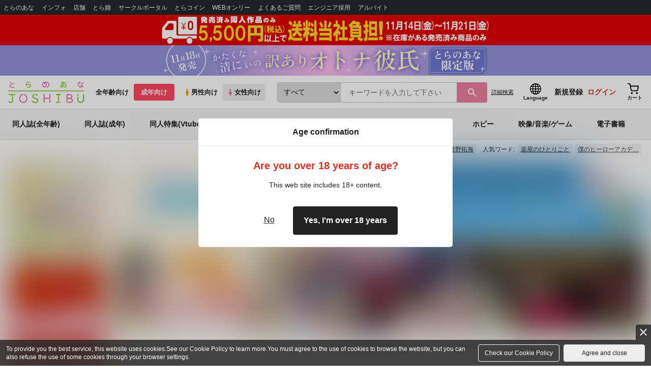

--- FILE ---
content_type: text/html;charset=UTF-8
request_url: https://ec.toranoana.jp/joshi_r/ec/?utm_source=newstoranoanajp&utm_medium=referral&utm_campaign=post_50296&utm_content=footer_sitemap
body_size: 36415
content:
<!doctype html>
<html lang="ja">
 <head> 
  
    
        
        <title>同人誌・女性向けコミックのとらのあな女子部成年向け通販</title>
        
        
        
        <meta name="description"
              content="後払い決済・メール便対応、業界最大手、国内最大級の品揃え！！人気の話題作からマニア向け同人誌まで、豊富に取り揃えています。同人誌・同人グッズならやっぱりとらのあな女子部成年向け通販！！" itemprop="description" />
        
        
    

 
  

  
  
  
  
  
  <link rel="stylesheet" href="/ec/files/partsfiles/styles/page-top.css?date=20251121013817">
<link rel="stylesheet" href="/ec/files/contentfiles/left-menu.css?date=20251121013817">
<link rel="stylesheet" href="/ec/files/contentfiles/scrollBannerInsert.css?date=20251121013817">
<link rel="stylesheet" href="https://cdn-contents.toranoana.jp/static/partsfiles/styles/card_button_actions.css?v=20251119155000"/>
<link rel="stylesheet" href="https://cdn-contents.toranoana.jp/static/exfiles/jquery-ui-1.12.1/jquery-ui-1.12.1.min.css?v=20251119155000"/>
<link rel="stylesheet" href="https://cdn-contents.toranoana.jp/static/commonfiles/styles/slick.css?v=20251119155000"/>
<link rel="stylesheet" href="https://cdn-contents.toranoana.jp/static/commonfiles/styles/style.css?v=20251119155000"/>
<link rel="stylesheet" href="https://cdn-contents.toranoana.jp/static/partsfiles/styles/commodity-personalize.css?v=20251119155000"/>
<link rel="stylesheet" href="https://cdn-contents.toranoana.jp/static/contentfiles/modern-header.css?v=20251119155000"/>
<link rel="stylesheet" href="https://cdn-contents.toranoana.jp/static/partsfiles/styles/l_header.css?v=20251119155000"/>
<link rel="stylesheet" href="https://cdn-contents.toranoana.jp/static/partsfiles/styles/l_footer.css?v=20251119155000"/>
<link rel="stylesheet" href="https://cdn-contents.toranoana.jp/static/contentfiles/omitter.css?v=20251119155000"/>
<link rel="stylesheet" href="https://cdn-contents.toranoana.jp/static/contentfiles/popImg.css?v=20251119155000"/>
<link rel="stylesheet" href="https://cdn-contents.toranoana.jp/static/partsfiles/styles/easy-autocomplete.min-mod.css?v=20251119155000"/>
<link rel="stylesheet" href="https://cdn-contents.toranoana.jp/static/contentfiles/itemlist.css?v=20251119155000"/>
<link rel="stylesheet" href="https://cdn-contents.toranoana.jp/static/contentfiles/campaignlist.css?v=20251119155000"/>
<link rel="stylesheet" href="https://cdn-contents.toranoana.jp/static/contentfiles/swiper.css?v=20251119155000"/>
<link rel="stylesheet" href="https://cdn-contents.toranoana.jp/static/partsfiles/styles/personalizeBanner.css?v=20251119155000"/>
<link rel="stylesheet" href="https://cdn-contents.toranoana.jp/static/partsfiles/styles/personalize_common.css?v=20251119155000"/>
<link rel="stylesheet" href="https://cdn-contents.toranoana.jp/static/contentfiles/flexBannerInsert.css?v=20251119155000"/>
<link rel="stylesheet" href="https://cdn-contents.toranoana.jp/static/contentfiles/flexPageFooterBanner.css?v=20251119155000"/>
<script type="text/javascript" charset="UTF-8" src="/ec/files/contentfiles/scrollBannerInsert.js?date=20251121013817" defer></script>

       
  <link rel="canonical" href="https://ec.toranoana.jp/joshi_r/ec/"> 
  <meta property="og:url" content="view-source:https://ec.toranoana.jp/joshi_r/ec/"> 
  <meta property="og:title" content="同人誌・女性向けコミックのとらのあな女子部成年向け通販"> 
  <meta property="og:description" content="後払い決済・メール便対応、業界最大手、国内最大級の品揃え！！人気の話題作からマニア向け同人誌まで、豊富に取り揃えています。同人誌・同人グッズならやっぱりとらのあな女子部成年向け通販！！"> 
  <meta property="og:image" content="https://cdn-contents.toranoana.jp/ec/joshi_r/top/logo-joshi_r.jpg"> 
  <meta name="twitter:card" content="summary_large_image"> 
  
  <noscript>
    <meta http-equiv="refresh" content="0; url=/ec/app/error/no_support/" />
  </noscript>


<!-- Global site tag (gtag.js) - Google Analytics -->

  
  <script async src="https://www.googletagmanager.com/gtag/js?id=UA-38619304-2"></script>
  <script>
  window.dataLayer = window.dataLayer || [];
  function gtag(){dataLayer.push(arguments);}
  gtag('js', new Date());
  gtag('config', 'UA-38619304-2', { sample_rate: 10 });
  </script>
  <!-- NEW Google Tag Manager 2021/6/17 -->
  <script>(function(w,d,s,l,i){w[l]=w[l]||[];w[l].push({'gtm.start':
  new Date().getTime(),event:'gtm.js'});var f=d.getElementsByTagName(s)[0],
  j=d.createElement(s),dl=l!='dataLayer'?'&l='+l:'';j.async=true;j.src=
  'https://www.googletagmanager.com/gtm.js?id='+i+dl;f.parentNode.insertBefore(j,f);
  })(window,document,'script','dataLayer','GTM-T58MZP5');</script>
  <!-- End NEW Google Tag Manager 2021/6/17 -->



<meta http-equiv="Pragma" content="no-cache" />
<meta http-equiv="Cache-Control" content="no-store, no-cache, must-revalidate" />
<meta http-equiv="Expires" content="-1" />
<meta http-equiv="X-UA-Compatible" content="IE=edge" />
<meta name="viewport" content="width=device-width, initial-scale=1.0, minimum-scale=1.0, maximum-scale=1.0, user-scalable=no" />
<meta name="format-detection" content="telephone=no" />

<link rel="shortcut icon" href="https://cdn-contents.toranoana.jp/static/systemfiles/images/favicon.ico" />

  
  
  
    
    
    
  

  
  
    
    
    <link rel="preload" href="https://cdn-contents.toranoana.jp/static/commonfiles/styles/normalize.css?v=20251119155000" as="style" onload="this.onload=null;this.rel='stylesheet'">
  

  
  
    
    
    <link rel="preload" href="https://cdn-contents.toranoana.jp/static/commonfiles/styles/magnific-popup.css?v=20251119155000" as="style" onload="this.onload=null;this.rel='stylesheet'">
  

  
    
  
    
    
    <link rel="preload" href="https://cdn-contents.toranoana.jp/static/commonfiles/styles/detail.css?v=20251119155000" as="style" onload="this.onload=null;this.rel='stylesheet'">
  

    
  
    
    
    <link rel="preload" href="https://cdn-contents.toranoana.jp/static/commonfiles/styles/search.css?v=20251119155000" as="style" onload="this.onload=null;this.rel='stylesheet'">
  

  
  
    
  
    
    
    <link rel="preload" href="https://cdn-contents.toranoana.jp/static/commonfiles/styles/customize.css?v=20251119155000" as="style" onload="this.onload=null;this.rel='stylesheet'">
  

  
  
  
    
    
    <link rel="preload" href="https://cdn-contents.toranoana.jp/static/partsfiles/styles/ui-common.css?v=20251119155000" as="style" onload="this.onload=null;this.rel='stylesheet'">
  

  
    
  
    
    
    <link rel="preload" href="https://cdn-contents.toranoana.jp/static/partsfiles/styles/ovr_joshi_r.css?v=20251119155000" as="style" onload="this.onload=null;this.rel='stylesheet'">
  

    
    
      <style type="text/css" id="adlut_filter_opacity_main">#main { filter:opacity( 1% ); }</style>
      <style type="text/css" id="adlut_filter_opacity_container">#main > .container { filter:opacity( 1% ); }</style>
    
  
  
  
  
  
    
  
    
    
    
  

    
  
    <script charset="UTF-8" src="https://cdn-contents.toranoana.jp/static/exfiles/jquery-ui-1.12.1/jquery-ui-1.12.1.min.js?v=20251119155000" defer="defer"></script>
    
    
  

  
  
    
  
    
    
    
  

  
  
  
    
    
    
  

  
  
  
    <script charset="UTF-8" src="https://cdn-contents.toranoana.jp/static/exfiles/jquery-3.5.1.min.js?v=20251119155000"></script>
    
    
  

  
  
    <script charset="UTF-8" src="https://cdn-contents.toranoana.jp/static/exfiles/purify.min.js?v=20251119155000"></script>
    
    
  

  
    
    
  
    <script charset="UTF-8" src="https://cdn-contents.toranoana.jp/static/exfiles/jquery.lightbox_me/jquery.lightbox_me.js?v=20251119155000" defer="defer"></script>
    
    
  

    
    
  
    <script charset="UTF-8" src="https://cdn-contents.toranoana.jp/static/exfiles/elevatezoom-master/jquery.elevatezoom.js?v=20251119155000" defer="defer"></script>
    
    
  

  
   
  
    
  
    <script charset="UTF-8" src="https://cdn-contents.toranoana.jp/static/systemfiles/scripts/popup_scroll_item_card.js?v=20251119155000"></script>
    
    
  

    
  
    <script charset="UTF-8" src="https://cdn-contents.toranoana.jp/static/contentfiles/magic_popup_btn_area_item_card.js?v=20251119155000"></script>
    
    
  

    
  
    <script charset="UTF-8" src="https://cdn-contents.toranoana.jp/static/partsfiles/scripts/detail_unit.js?v=20251119155000"></script>
    
    
  

    
  
    <script charset="UTF-8" src="https://cdn-contents.toranoana.jp/static/partsfiles/scripts/purchasingConfirm.js?v=20251119155000"></script>
    
    
  

    
  
    <script charset="UTF-8" src="https://cdn-contents.toranoana.jp/static/partsfiles/scripts/item_cart_area.js?v=20251119155000"></script>
    
    
  

  
  <script>
  /*<![CDATA[*/
  var settings = {
      servletMapping : "/app",
      applicationLevel : "/pc",
      commonPath : "/cms/pc/common/",
      apiServ : "/api",
      logServ : "/log",
      pagingLineSize : 3,
      pagingMaxSize : 9999,
      context: "\/ec",
      apiContext: "\/ec",
      cartHost: "ecs.toranoana.jp",
      urlBrandCode: "joshi_r",
      urlChannel: "ec",
      urlCategoryCode:  null,
      naviplusKey: "pGCUh3fOFjKpn",
      maxHistorySync: 30,
      isNaviPlusAnalyse: true,
      isAppiritsAnalyse: true
  };
  /*]]>*/
  </script>
  <script src="https://asset.c-rings.net/script/cr_cartlog.js"></script>
  
  
    <script charset="UTF-8" src="https://cdn-contents.toranoana.jp/static/partsfiles/scripts/crfunction.js?v=20251119155000"></script>
    
    
  

  
  
    <script charset="UTF-8" src="https://cdn-contents.toranoana.jp/static/systemfiles/scripts/initialize.js?v=20251119155000" defer="defer"></script>
    
    
  

  
  
    <script charset="UTF-8" src="https://cdn-contents.toranoana.jp/static/systemfiles/scripts/core.js?v=20251119155000"></script>
    
    
  

  
  
    <script charset="UTF-8" src="https://cdn-contents.toranoana.jp/static/systemfiles/scripts/ws_validate.js?v=20251119155000" defer="defer"></script>
    
    
  

  
  
    <script charset="UTF-8" src="https://cdn-contents.toranoana.jp/static/systemfiles/scripts/process.js?v=20251119155000"></script>
    
    
  

  
  
    <script charset="UTF-8" src="https://cdn-contents.toranoana.jp/static/systemfiles/scripts/webReception.js?v=20251119155000" defer="defer"></script>
    
    
  

  
    
  
    <script charset="UTF-8" src="https://cdn-contents.toranoana.jp/static/exfiles/concrete/js/imageSlider_responsive-slides.js?v=20251119155000" defer="defer"></script>
    
    
  

  
  
    
  
    <script charset="UTF-8" src="https://cdn-contents.toranoana.jp/static/exfiles/concrete/js/videoPlayer_swfobject.js?v=20251119155000" defer="defer"></script>
    
    
  

  
  
  
    <script charset="UTF-8" src="https://cdn-contents.toranoana.jp/static/systemfiles/scripts/resizeend.js?v=20251119155000"></script>
    
    
  

  
    
  
    <script charset="UTF-8" src="https://cdn-contents.toranoana.jp/static/systemfiles/scripts/slick.min.js?v=20251119155000" defer="defer"></script>
    
    
  

    
  
    <script charset="UTF-8" src="https://cdn-contents.toranoana.jp/static/systemfiles/scripts/slick_setup.js?v=20251119155000" defer="defer"></script>
    
    
  

  
  
  
    <script charset="UTF-8" src="https://cdn-contents.toranoana.jp/static/systemfiles/scripts/fixHeight.js?v=20251119155000" defer="defer"></script>
    
    
  

  
  
    <script charset="UTF-8" src="https://cdn-contents.toranoana.jp/static/exfiles/jquery.magnific-popup.min.js?v=20251119155000"></script>
    
    
  

  
    
  
    <script charset="UTF-8" src="https://cdn-contents.toranoana.jp/static/systemfiles/scripts/imagesLoaded.js?v=20251119155000" defer="defer"></script>
    
    
  

  
  
  
    <script charset="UTF-8" src="https://cdn-contents.toranoana.jp/static/systemfiles/scripts/main.js?v=20251119155000" defer="defer"></script>
    
    
  

  
    
  
    <script charset="UTF-8" src="https://cdn-contents.toranoana.jp/static/systemfiles/scripts/tooltip.js?v=20251119155000" defer="defer"></script>
    
    
  

  
  
  
    <script charset="UTF-8" src="https://cdn-contents.toranoana.jp/static/systemfiles/scripts/lazysizes.min.js?v=20251119155000" defer="defer"></script>
    
    
  

  
  
    <script charset="UTF-8" src="https://cdn-contents.toranoana.jp/static/systemfiles/scripts/aocs_banner.js?v=20251119155000" defer="defer"></script>
    
    
  

  
  

  
    <script type="text/javascript" src="//r4.snva.jp/javascripts/reco/2/sna.js?k=pGCUh3fOFjKpn"></script>
  
  
    <script type="text/javascript">
      __snahost = "r4.snva.jp";
      recoConstructer({});
    </script>
  


  
  
    
  
    <script charset="UTF-8" src="https://cdn-contents.toranoana.jp/static/exfiles/as_beacon.all.min.js?v=20251119155000"></script>
    
    
  

  

  
  
  <script type="text/javascript">
  var params = (new URL(document.location)).searchParams;
  var linkagcid = params.get('cid');
  if (linkagcid) {
    document.cookie = 'linkagcid='+linkagcid+'; path=/; domain=toranoana.jp; max-age=1296000; secure; samesite=Lax;'  }
  </script>


  
  
  
    
  
    <script charset="UTF-8" src="https://cdn-contents.toranoana.jp/static/partsfiles/scripts/customer_information.js?v=20251119155000" defer="defer"></script>
    
    
  

  
  
  
    <script charset="UTF-8" src="https://cdn-contents.toranoana.jp/static/partsfiles/scripts/customer_information_core.js?v=20251119155000" defer="defer"></script>
    
    
  



                             
 </head> 
 <body> 
  <!-- Google Tag Manager (noscript) --> 
  <noscript> 
   <iframe src="https://www.googletagmanager.com/ns.html?id=GTM-KT6K738" height="0" width="0" style="display:none;visibility:hidden"></iframe> 
  </noscript> 
  <!-- End Google Tag Manager (noscript) --> 
  <div class="ccm-page page-type-category-top page-template-category-top"> 
   <div id="wrapper"> 
    <div> 
        
  <!-- NEW Google Tag Manager (noscript) 2021/6/17 -->
  <noscript>
    <iframe src="https://www.googletagmanager.com/ns.html?id=GTM-T58MZP5" height="0" width="0" style="display:none;visibility:hidden"></iframe>
  </noscript>
  <!-- End NEW Google Tag Manager (noscript) 2021/6/17 -->
 
        <!-- Proto Contents --> 
        
  
    <script charset="UTF-8" src="https://cdn-contents.toranoana.jp/static/partsfiles/scripts/pageHeaderMenu.js?v=20251119155000"></script>
    
    
  
 
        
  
    <script charset="UTF-8" src="https://cdn-contents.toranoana.jp/static/partsfiles/scripts/miniCart.js?v=20251119155000"></script>
    
    
  
 
        
  
    <script charset="UTF-8" src="https://cdn-contents.toranoana.jp/static/partsfiles/scripts/jquery.cookie.js?v=20251119155000"></script>
    
    
  
 
        
  
    <script charset="UTF-8" src="https://cdn-contents.toranoana.jp/static/contentfiles/commodity_list_swipe.js?v=20251119155000"></script>
    
    
  
 
        
  
    
    
    
  
 
        <script>
    /*<![CDATA[*/
      settings.lastAccessShopBrand = "tora";
    /*]]>*/
  </script> 
         
         <style>
    
    .toto-obi {
      height: 60px;
      width: 100%;
      background: #f9a5bc;/*ピンク*/
      background: #b9d622;/*うぐいす色*/
      background: #d60000;/*送料無料*/
      background: #FEF9EF;/*とらのあなプレミアムオータムフェア*/
      background: #ffdc2b;/*超お得祭*/
      background: #ffdb2b;/*超お得祭*/
      background: #fff001;/*タイムセール(黄色)*/
      background: #e0cf8b;/*とらのあな大感謝祭2020＆2021（金色）*/
      display: flex;
      justify-content: center;
      align-items: center;
    }
    .toto-obi img {
      height: 60px;
      width: 650px;
    }
    
    .toto-obi_50px {
      height: 50px;/*とらのあな大感謝祭2020＆2021*/
    }
    .toto-obi_50px img {
      height: 50px;/*とらのあな大感謝祭2020＆2021*/
    }
    .toto-obi_60px {
      height: 60px;/*とらのあな大感謝祭2020＆2021*/
    }
    .toto-obi_60px img {
      height: 60px;/*とらのあな大感謝祭2020＆2021*/
    }
    .toto-obi_100px {
      height: 100px;/*とらのあな大感謝祭2020＆2021*/
    }
    .toto-obi_100px img {
      height: 100px;/*とらのあな大感謝祭2020＆2021*/
    }
    @media (max-width: 900px) {
      .toto-obi {
        height: 25px;
        width: 100%;
      }
      .toto-obi img {
        max-height: 25px;
        max-width: 98%;
        width: auto;
        height: auto;
      }
      .toto-obi_50px {
        height: 25px;
        width: 100%;
      }
      .toto-obi_50px img {
        height: 25px;/*とらのあな大感謝祭2020＆2021*/
      }
      .toto-obi_60px {
          height:30px;
      }
      .toto-obi_60px img {
        height: 30px;/*とらのあな大感謝祭2020＆2021*/
      }
      .toto-obi_100px {
        height: 50px;
        width: 100%;
      }
      .toto-obi_100px img {
        height: 50px;
      }
    }


  </style> 
         
        <!-- User Contents  --> 
        <!-- Main body --> 
         
         
         
        <script>
    /*<![CDATA[*/
      settings.loginCustomer = false;
　    if (settings.loginCustomer) {
      　const loginCustomerCode = null;
      　dataLayer.push({
        　'user_id': loginCustomerCode
      　});
    　}
    /*]]>*/
  </script> 
        
  
    <script charset="UTF-8" src="https://cdn-contents.toranoana.jp/static/contentfiles/modern-header.js?v=20251119155000"></script>
    
    
  
 
         
         
  
    
    
    
  
 
         
        
  
    
    
    
  
 
        
  
    
    
    
  
 
        
  
    
    <header id="header" class="mb-0">
      <!-- brand css -->
      
        
          
  
    
    
    <link rel="preload" href="https://cdn-contents.toranoana.jp/static/partsfiles/styles/page-joshi.css?v=20251119155000" as="style" onload="this.onload=null;this.rel='stylesheet'">
  

        
        
        
      
      <!-- globalnav -->
      <div id="header-globalnav">
        <div class="js-globalnav globalnav globalnav-default"></div>
      </div>
      
        
          <a href="https://ec.toranoana.jp/joshi_r/ec/cot/" class="toto-obi toto-obi_60px" style="background:#E00000" onclick="gtag('event', 'link_click', {'event_category': 'view_page','event_label': '帯バナー'});">
            <picture>
              <source type="image/webp" srcset="https://cdn-contents.toranoana.jp/ec/img/obi/obi_20251114.png.webp">
              <img src="https://cdn-contents.toranoana.jp/ec/img/obi/obi_20251114.png" alt="同人作品送料当社負担キャンペーン">
            </picture>
          </a>
        
          <a href="https://ecs.toranoana.jp/joshi/ec/bok/pages/all/item/2025/09/23/00001/?from=obi" class="toto-obi toto-obi_60px" style="background:#9293D9" onclick="gtag('event', 'link_click', {'event_category': 'view_page','event_label': '帯バナー'});">
            <picture>
              <source type="image/webp" srcset="https://cdn-contents.toranoana.jp/ec/img/obi/obi_20251120b.png.webp">
              <img src="https://cdn-contents.toranoana.jp/ec/img/obi/obi_20251120b.png" alt="11月18日発売!『かたくな清にぃの訳ありオトナ彼氏とらのあな限定版』">
            </picture>
          </a>
        
      
      <!-- header PC -->
      
 
  
  <div class="header-pc mb-0">
    <div class="header-top">
      <div class="header-top-left">
        
        
  <div class="header-logo">
    
    
    
    <a href="https://ec.toranoana.jp/joshi_r/ec/">
      <img src="/ec/files/commonfiles/images/logo-joshi.svg" height="43" width="150">
    </a>
    
    
    
    
  </div>

        
        
 
  <div class="header-switch js-header-switch">
    <a href="" data-mh-brand="joshi_r" class="header-switch-item js-header-switch-all-age">全年齢向け</a>
    <a href="" data-mh-brand="joshi_r" class="header-switch-item is-r js-header-switch-adult">成年向け</a>
  </div>

  <div class="header-switch header-switch-gender js-header-switch">
    <a href="" data-mh-brand="joshi_r" class="header-switch-item is-tora js-header-switch-gender-tora">
      <svg width="14" height="14">
        <use href="/ec/files/commonfiles/images/symbol-defs.svg#icon-male" />
      </svg>
      男性向け
    </a>
    <a href="" data-mh-brand="joshi_r" class="header-switch-item is-joshi js-header-switch-gender-joshi">
      <svg width="14" height="14">
        <use href="/ec/files/commonfiles/images/symbol-defs.svg#icon-female" />
      </svg>
      女性向け
    </a>
  </div>


      </div>
      
      

  <div class="header-search js-header-search">
    
    
      <select class="c-form-select js-header-search-select"> <optgroup label="検索カテゴリ選択"> <option value="searchDisplay=0&amp;searchBackorderFlg=1">すべて</option> </optgroup> <optgroup label="同人誌"> <option data-code="cot" class="mh-category-cot" value="searchDisplay=12&amp;searchBackorderFlg=1&amp;searchCategoryCode=04&amp;searchChildrenCategoryCode=cot">同人誌</option> <option data-code="04COT001" value="searchDisplay=12&amp;searchBackorderFlg=1&amp;searchCategoryCode=04&amp;searchChildrenCategoryCode=04COT001">同人誌(漫画)</option> <option data-code="04COT002" value="searchDisplay=12&amp;searchBackorderFlg=1&amp;searchCategoryCode=04&amp;searchChildrenCategoryCode=04COT002">同人誌(小説)</option> <option data-code="04COT003" value="searchDisplay=12&amp;searchBackorderFlg=1&amp;searchCategoryCode=04&amp;searchChildrenCategoryCode=04COT003">同人誌(イラスト集)</option> <option data-code="04COTCPY" value="searchDisplay=12&amp;searchBackorderFlg=1&amp;searchCategoryCode=04&amp;searchChildrenCategoryCode=04COTCPY">同人誌(コピー誌)</option> </optgroup> <optgroup label="同人アイテム"> <option data-code="cit" class="mh-category-cit" value="searchDisplay=12&amp;searchBackorderFlg=1&amp;searchCategoryCode=04&amp;searchChildrenCategoryCode=cit">同人アイテム</option> <option data-code="04CIT008" value="searchDisplay=12&amp;searchBackorderFlg=1&amp;searchCategoryCode=04&amp;searchChildrenCategoryCode=04CIT008">同人グッズ</option> <option data-code="04CIT009" value="searchDisplay=12&amp;searchBackorderFlg=1&amp;searchCategoryCode=04&amp;searchChildrenCategoryCode=04CIT009">同人音楽</option> <option data-code="04CIT007" value="searchDisplay=12&amp;searchBackorderFlg=1&amp;searchCategoryCode=04&amp;searchChildrenCategoryCode=04CIT007">同人ソフト</option> </optgroup> <optgroup label="書籍"> <option data-code="bok" class="mh-category-bok" value="searchDisplay=3&amp;searchBackorderFlg=1&amp;searchCategoryCode=bok">書籍</option> <option data-code="20COM" value="searchDisplay=3&amp;searchBackorderFlg=1&amp;searchCategoryCode=bok&amp;searchChildrenCategoryCode=20COM">コミック</option> <option data-code="20PAP" value="searchDisplay=3&amp;searchBackorderFlg=1&amp;searchCategoryCode=bok&amp;searchChildrenCategoryCode=20PAP">文庫</option> <option data-code="20MAG" value="searchDisplay=3&amp;searchBackorderFlg=1&amp;searchCategoryCode=bok&amp;searchChildrenCategoryCode=20MAG">雑誌</option> </optgroup> <optgroup  label="ホビー"> <option data-code="hob" class="mh-category-hob" value="searchDisplay=4&amp;searchBackorderFlg=1&amp;searchCategoryCode=hob">ホビー</option> <option data-code="22FIG" value="searchDisplay=4&amp;searchBackorderFlg=1&amp;searchCategoryCode=hob&amp;searchChildrenCategoryCode=22FIG">フィギュア</option> <option data-code="usd" class="mh-category-usd" value="searchDisplay=11&amp;searchBackorderFlg=1&amp;searchCategoryCode=usd">中古</option> <option data-code="22ADU" class="mh-category-hob-adl" value="searchDisplay=4&amp;searchBackorderFlg=1&amp;searchCategoryCode=hob&amp;searchChildrenCategoryCode=22ADU">アダルトグッズ</option> </optgroup> <optgroup  label="メディア"> <option data-code="21" value="searchDisplay=13&amp;searchBackorderFlg=1&amp;searchCategoryCode=21">メディア</option> <option data-code="mcd" class="mh-category-mcd" value="searchDisplay=13&amp;searchBackorderFlg=1&amp;searchCategoryCode=21&amp;searchChildrenCategoryCode=mcd">音楽(CD)</option> <option data-code="mdv" class="mh-category-mdv" value="searchDisplay=13&amp;searchBackorderFlg=1&amp;searchCategoryCode=21&amp;searchChildrenCategoryCode=mdv">映像(BD/DVD)</option> <option data-code="mpc" class="mh-category-mpc" value="searchDisplay=13&amp;searchBackorderFlg=1&amp;searchCategoryCode=21&amp;searchChildrenCategoryCode=mpc">ゲーム</option> </optgroup> </select>
    
    
    <div data-stt-ignore class="header-search-div">
      
      <input class="js-header-search-input-pc c-form-input" type="text" id="searchKeywordBox" placeholder="キーワードを入力して下さい" value="">
    </div>
    
    <span data-clicked-type="pc" class="js-header-search-submit-pc header-search-submit">
      <svg data-clicked-type="pc" class="js-header-search-submit-pc" width="18" height="18">
        <use data-clicked-type="pc" class="js-header-search-submit-pc" href="/ec/files/commonfiles/images/symbol-defs.svg#icon-search" />
      </svg>
    </span>
    
    
    
      

  <div class="header-search-detail-btn mr-3">
    <!-- /* ec */ -->
    <a rel="nofollow" class="c-btn c-btn-xs c-btn-text" href="/joshi_r/ec/app/catalog/search/?searchWord=">詳細<br class="only-sp"/>検索</a>
    <!-- /* digi */ -->
    
  </div>


    
  </div>
  <div class="js-header-search-alert"></div>


      
      
      <div class="header-top-right">
        <div class="header-account">
          
          <a class="header-account-link js-language-switching-modal-open" data-target="languageSwitchingModal">
            <svg width="22" height="22">
              <use href="/ec/files/commonfiles/images/symbol-defs.svg#icon-global" />
            </svg>
            <span data-stt-ignore>Language</span>
          </a>
          
          <a class="header-account-link is-signup js-login_hide" href="javascript:moveCustomerEdit();" onclick="gtag('event', 'とらのあなID登録', {'event_category': '会員登録','event_label': location.hostname});">
            新規登録
          </a>
          
          
  
  <a class="header-account-link is-wish-list js-login_show" href="https://ecs.toranoana.jp/ec/app/mypage/favorite_list/">
    <svg width="22" height="22">
      <use href="/ec/files/commonfiles/images/symbol-defs.svg#icon-star-outline" />
    </svg>
    <span>欲しいもの</span>
    <span class="header-icon-badge header-icon-badge-f-pc" style="display:none" >在庫僅か</span>
  </a>


          <a class="header-account-link is-mypage js-login_show" href="https://ecs.toranoana.jp/ec/app/mypage/top/">
            <svg width="22" height="22">
              <use href="/ec/files/commonfiles/images/symbol-defs.svg#icon-account" />
            </svg>
            <span>マイページ</span>
          </a>
          <a class="header-account-link is-login js-login_hide" href="https://ecs.toranoana.jp/ec/app/common/login/">
            ログイン
          </a>
          
          
  
  <a class="header-account-link is-cart" href="https://ecs.toranoana.jp/ec/app/cart/cart/">
    <svg width="22" height="22">
      <use href="/ec/files/commonfiles/images/symbol-defs.svg#icon-cart-outline" />
    </svg>
    <span>カート</span>
    <span class="header-icon-dot" style="display:none" id="header-icon-dot-cart-pc"></span>
    <span class="header-icon-badge"  style="display:none" id="header-icon-badge-cart-pc">在庫僅か</span>
  </a>


        </div>
      </div>
    </div>
    
      
      
  
  
  
  
  
  
  
  
  <ul class="header-nav">
    <li><a href="https://ecs.toranoana.jp/joshi/ec/cot/">同人誌(全年齢)</a></li>
    <li><a href="/joshi_r/ec/cot/" data-header-category="cot">同人誌(成年)</a></li>
    <li><a href="/joshi_r/ec/cot/pages/all/portal/title/virtualyoutuber/01/">同人特集(Vtuber)</a></li>
    <li><a href="/joshi_r/ec/cot/pages/all/portal/title/original/01/">同人特集(オリジナル)</a></li>
    <li><a href="/joshi_r/ec/cit/" data-header-category="cit">同人アイテム</a></li>
    <li><a href="/joshi_r/ec/bok/" data-header-category="bok">コミック・ラノベ</a></li>
    <li><a href="/joshi_r/ec/hob/" data-header-category="hob">ホビー</a></li>
    <li><a href="/joshi_r/ec/mdv/" data-header-category="mdv">映像/音楽/ゲーム</a></li>
    <li><a href="https://ec.toranoana.jp/joshi_rd/digi/">電子書籍</a></li>
  </ul>
  
  
  
  
  
  
  
  


      
      
  
    <div class="header-hotword js-header-hotword"></div>
  

    
  </div>


      <!-- header Tablet/SP -->
      

  <div class="header-sp">
    <div class="js-header-inner">
      <div class="header-top js-header-top" aria-hidden="false">
        <div class="header-top-left">
          <div class="header-drawer-menu-btn js-drawer-menu-btn">
            <svg width="24" height="24">
              <use href="/ec/files/commonfiles/images/symbol-defs.svg#icon-menu" />
            </svg>
          </div>
          
          
  <div class="header-logo">
    
    
    
    <a href="https://ec.toranoana.jp/joshi_r/ec/">
      <img src="/ec/files/commonfiles/images/logo-joshi.svg" height="43" width="150">
    </a>
    
    
    
    
  </div>

          <!-- Tabletの時表示 -->
          <div class="header-switch-area">
            
            
 
  <div class="header-switch js-header-switch">
    <a href="" data-mh-brand="joshi_r" class="header-switch-item js-header-switch-all-age">全年齢向け</a>
    <a href="" data-mh-brand="joshi_r" class="header-switch-item is-r js-header-switch-adult">成年向け</a>
  </div>

  <div class="header-switch header-switch-gender js-header-switch">
    <a href="" data-mh-brand="joshi_r" class="header-switch-item is-tora js-header-switch-gender-tora">
      <svg width="14" height="14">
        <use href="/ec/files/commonfiles/images/symbol-defs.svg#icon-male" />
      </svg>
      男性向け
    </a>
    <a href="" data-mh-brand="joshi_r" class="header-switch-item is-joshi js-header-switch-gender-joshi">
      <svg width="14" height="14">
        <use href="/ec/files/commonfiles/images/symbol-defs.svg#icon-female" />
      </svg>
      女性向け
    </a>
  </div>


          </div>
        </div>
        
        
        <div class="header-top-right">
          <div class="header-account">
            
            <a class="header-account-link js-language-switching-modal-open" data-target="languageSwitchingModal">
              <svg width="22" height="22">
                <use href="/ec/files/commonfiles/images/symbol-defs.svg#icon-global" />
              </svg>
              <span data-stt-ignore>Language</span>
            </a>
            
            
  
  <a class="header-account-link is-wish-list js-login_show" href="https://ecs.toranoana.jp/ec/app/mypage/favorite_list/">
    <svg width="22" height="22">
      <use href="/ec/files/commonfiles/images/symbol-defs.svg#icon-star-outline" />
    </svg>
    <span>欲しいもの</span>
    <span class="header-icon-badge header-icon-badge-f-pc" style="display:none" >在庫僅か</span>
  </a>


            <div class="header-account-link is-mypage js-login_show">
              <div class="header-account-link-inn js-header-mypage-btn">
                <svg width="22" height="22">
                  <use href="/ec/files/commonfiles/images/symbol-defs.svg#icon-account" />
                </svg>
                <span>マイページ</span>
              </div>
              <div class="header-account-mypage-menu js-header-mypage-menu">
                <ul>
                  <li class=""><a href="https://ecs.toranoana.jp/ec/app/mypage/top/">マイページTOP</a></li>
                  <li class=""><a href="https://ecs.toranoana.jp/ec/app/customer/customer_edit1/">アカウント情報</a></li>
                  <li class=""><a href="https://ecs.toranoana.jp/ec/app/mypage/order_history/">購入履歴</a></li>
                  <li class=""><a href="https://ecs.toranoana.jp/ec/app/mypage/card_list_select/">お支払い設定</a></li>
                  <li class=""><a href="https://ecs.toranoana.jp/ec/app/mypage/address_list/">配送先一覧</a></li>
                  <li class=""><a href="https://ecs.toranoana.jp/ec/app/mypage/shipping_cycle_setting/">おまとめサイクル</a></li>
                  <li class=""><a href="https://ecs.toranoana.jp/ec/app/mypage/favorite_list/">欲しいものリスト</a></li>
                  <li class=""><a href="https://ecs.toranoana.jp/ec/app/mypage/myinformation_list/">メッセージBOX</a></li>
                  <li class=""><a href="https://ecs.toranoana.jp/ec/app/mypage/coupon_confirm/">クーポン</a></li>
                  <li class=""><a href="https://ecs.toranoana.jp/ec/app/mypage/point_coupon_list/">クーポン引き換え</a></li>
                  <li class=""><a href="https://ecs.toranoana.jp/ec/app/mypage/point_history/">ポイント</a></li>
                  <li class=""><a href="https://ecs.toranoana.jp/ec/app/mypage/prime_service_list/">プレミアム</a></li>
                  <li class=""><a href="https://ecs.toranoana.jp/ec/app/mypage/arrival_notice_list/">入荷アラート</a></li>
                  <li class=""><a href="https://ecs.toranoana.jp/ec/app/mypage/barcode_printing/">店受バーコード</a></li>
                  <li class=""><a href="https://ecs.toranoana.jp/ec/app/mypage/quick_order_setting/">注文設定</a></li>
                  <li class=""><a href="https://ecs.toranoana.jp/ec/app/mypage/receipt_print/">領収書等印刷</a></li>
                  <li class=""><a href="https://books.toraebook.com/toraebook/index.php?p=purchase">電子書籍</a></li>
                  <li class=""> <a href="https://ecs.toranoana.jp/ec/app/mypage/review/"> <span class="ico-mypage13">&nbsp;</span>レビュー </a> </li>
                  <li class=""><a href="javascript:logout();">ログアウト</a></li>
                </ul>
              </div>
            </div>
            <a class="header-account-link is-signup js-login_hide" href="javascript:moveCustomerEdit();" onclick="gtag('event', 'とらのあなID登録', {'event_category': '会員登録','event_label': location.hostname});">
              新規登録
            </a>
            <a class="header-account-link is-login js-login_hide" href="https://ecs.toranoana.jp/ec/app/common/login/">
              ログイン
            </a>
            <a class="header-account-link is-cart" href="https://ecs.toranoana.jp/ec/app/cart/cart/">
              <svg width="22" height="22">
                <use href="/ec/files/commonfiles/images/symbol-defs.svg#icon-cart-outline" />
              </svg>
              <span>カート</span>
              <span class="header-icon-dot" style="display:none" id="header-icon-dot-cart-sp"></span>
              <span class="header-icon-badge" style="display:none" id="header-icon-badge-cart-sp">在庫僅か</span>
            </a>
          </div>
        </div>
      </div>
    </div>
    <!-- SPの時表示 -->
    <div class="header-switch-area">
    
      
 
  <div class="header-switch js-header-switch">
    <a href="" data-mh-brand="joshi_r" class="header-switch-item js-header-switch-all-age">全年齢向け</a>
    <a href="" data-mh-brand="joshi_r" class="header-switch-item is-r js-header-switch-adult">成年向け</a>
  </div>

  <div class="header-switch header-switch-gender js-header-switch">
    <a href="" data-mh-brand="joshi_r" class="header-switch-item is-tora js-header-switch-gender-tora">
      <svg width="14" height="14">
        <use href="/ec/files/commonfiles/images/symbol-defs.svg#icon-male" />
      </svg>
      男性向け
    </a>
    <a href="" data-mh-brand="joshi_r" class="header-switch-item is-joshi js-header-switch-gender-joshi">
      <svg width="14" height="14">
        <use href="/ec/files/commonfiles/images/symbol-defs.svg#icon-female" />
      </svg>
      女性向け
    </a>
  </div>


    </div>
    
    

  <div class="header-search js-header-search">
    
    
      <select class="c-form-select js-header-search-select"> <optgroup label="検索カテゴリ選択"> <option value="searchDisplay=0&amp;searchBackorderFlg=1">すべて</option> </optgroup> <optgroup label="同人誌"> <option data-code="cot" class="mh-category-cot" value="searchDisplay=12&amp;searchBackorderFlg=1&amp;searchCategoryCode=04&amp;searchChildrenCategoryCode=cot">同人誌</option> <option data-code="04COT001" value="searchDisplay=12&amp;searchBackorderFlg=1&amp;searchCategoryCode=04&amp;searchChildrenCategoryCode=04COT001">同人誌(漫画)</option> <option data-code="04COT002" value="searchDisplay=12&amp;searchBackorderFlg=1&amp;searchCategoryCode=04&amp;searchChildrenCategoryCode=04COT002">同人誌(小説)</option> <option data-code="04COT003" value="searchDisplay=12&amp;searchBackorderFlg=1&amp;searchCategoryCode=04&amp;searchChildrenCategoryCode=04COT003">同人誌(イラスト集)</option> <option data-code="04COTCPY" value="searchDisplay=12&amp;searchBackorderFlg=1&amp;searchCategoryCode=04&amp;searchChildrenCategoryCode=04COTCPY">同人誌(コピー誌)</option> </optgroup> <optgroup label="同人アイテム"> <option data-code="cit" class="mh-category-cit" value="searchDisplay=12&amp;searchBackorderFlg=1&amp;searchCategoryCode=04&amp;searchChildrenCategoryCode=cit">同人アイテム</option> <option data-code="04CIT008" value="searchDisplay=12&amp;searchBackorderFlg=1&amp;searchCategoryCode=04&amp;searchChildrenCategoryCode=04CIT008">同人グッズ</option> <option data-code="04CIT009" value="searchDisplay=12&amp;searchBackorderFlg=1&amp;searchCategoryCode=04&amp;searchChildrenCategoryCode=04CIT009">同人音楽</option> <option data-code="04CIT007" value="searchDisplay=12&amp;searchBackorderFlg=1&amp;searchCategoryCode=04&amp;searchChildrenCategoryCode=04CIT007">同人ソフト</option> </optgroup> <optgroup label="書籍"> <option data-code="bok" class="mh-category-bok" value="searchDisplay=3&amp;searchBackorderFlg=1&amp;searchCategoryCode=bok">書籍</option> <option data-code="20COM" value="searchDisplay=3&amp;searchBackorderFlg=1&amp;searchCategoryCode=bok&amp;searchChildrenCategoryCode=20COM">コミック</option> <option data-code="20PAP" value="searchDisplay=3&amp;searchBackorderFlg=1&amp;searchCategoryCode=bok&amp;searchChildrenCategoryCode=20PAP">文庫</option> <option data-code="20MAG" value="searchDisplay=3&amp;searchBackorderFlg=1&amp;searchCategoryCode=bok&amp;searchChildrenCategoryCode=20MAG">雑誌</option> </optgroup> <optgroup  label="ホビー"> <option data-code="hob" class="mh-category-hob" value="searchDisplay=4&amp;searchBackorderFlg=1&amp;searchCategoryCode=hob">ホビー</option> <option data-code="22FIG" value="searchDisplay=4&amp;searchBackorderFlg=1&amp;searchCategoryCode=hob&amp;searchChildrenCategoryCode=22FIG">フィギュア</option> <option data-code="usd" class="mh-category-usd" value="searchDisplay=11&amp;searchBackorderFlg=1&amp;searchCategoryCode=usd">中古</option> <option data-code="22ADU" class="mh-category-hob-adl" value="searchDisplay=4&amp;searchBackorderFlg=1&amp;searchCategoryCode=hob&amp;searchChildrenCategoryCode=22ADU">アダルトグッズ</option> </optgroup> <optgroup  label="メディア"> <option data-code="21" value="searchDisplay=13&amp;searchBackorderFlg=1&amp;searchCategoryCode=21">メディア</option> <option data-code="mcd" class="mh-category-mcd" value="searchDisplay=13&amp;searchBackorderFlg=1&amp;searchCategoryCode=21&amp;searchChildrenCategoryCode=mcd">音楽(CD)</option> <option data-code="mdv" class="mh-category-mdv" value="searchDisplay=13&amp;searchBackorderFlg=1&amp;searchCategoryCode=21&amp;searchChildrenCategoryCode=mdv">映像(BD/DVD)</option> <option data-code="mpc" class="mh-category-mpc" value="searchDisplay=13&amp;searchBackorderFlg=1&amp;searchCategoryCode=21&amp;searchChildrenCategoryCode=mpc">ゲーム</option> </optgroup> </select>
    
    
    <div data-stt-ignore class="header-search-div">
      
      <input class="js-header-search-input-sp c-form-input" type="text" id="searchKeywordBoxSP" placeholder="キーワードを入力して下さい" value="">
    </div>
    
    <span data-clicked-type="sp" class="js-header-search-submit-sp header-search-submit">
      <svg data-clicked-type="sp" class="js-header-search-submit-sp" width="18" height="18">
        <use data-clicked-type="sp" class="js-header-search-submit-sp" href="/ec/files/commonfiles/images/symbol-defs.svg#icon-search" />
      </svg>
    </span>
    
    
    
      

  <div class="header-search-detail-btn mr-3">
    <!-- /* ec */ -->
    <a rel="nofollow" class="c-btn c-btn-xs c-btn-text" href="/joshi_r/ec/app/catalog/search/?searchWord=">詳細<br class="only-sp"/>検索</a>
    <!-- /* digi */ -->
    
  </div>


    
  </div>
  <div class="js-header-search-alert"></div>


    
    
      
      
  
    <div class="header-hotword js-header-hotword"></div>
  

      
    
  </div>


    </header>

    
    <div id="languageSwitchingModal" class="c-modal js-ui-modal">
      <div class="c-modal_bg js-ui-modal-close" style="background: rgba(0,0,0,0.8);"></div>
      <div class="c-modal_content c-modal_content_lg" style="max-width:250px; font-size:1.2em;">
        <div class="c-modal_content_header" >
          <div class="c-modal_content_header_title" style="text-align: center;" data-stt-ignore>Language</div>
        </div>
        <div class="c-modal_content_body">
          <div class="c-modal_content_inner">
            <div>
              <div class="p-2 language-switching" data-stt-changelang="ja" data-stt-ignore>
                <svg width="10" height="10" class="js-ja-language-check-icon mr-1">
                  <use href="/ec/files/commonfiles/images/symbol-defs.svg#icon-check" />
                </svg>
                <span class="pr-3">日本語</span>
              </div>
              <div class="p-2 language-switching" data-stt-changelang="en" data-stt-ignore>
                <svg width="10" height="10" class="js-en-language-check-icon mr-1">
                  <use href="/ec/files/commonfiles/images/symbol-defs.svg#icon-check" />
                </svg>
                <span class="pr-3">English</span>
              </div>
              <div class="p-2 language-switching" data-stt-changelang="zh-TW" data-stt-ignore>
                <svg width="10" height="10" class="js-tw-language-check-icon mr-1">
                  <use href="/ec/files/commonfiles/images/symbol-defs.svg#icon-check" />
                </svg>
                <span class="pr-3">繁體中文</span>
              </div>
            </div>
          </div>
        </div>
        <div class="c-modal_close js-ui-modal-close">
          <span class="c-modal_close-icon"></span>
        </div>
      </div>
    </div>
    

  
 
         
         
         
         
         <div> 
          
          
          
         <nav class="p-drawer-menu js-drawer-menu"> 
           
          <div class="p-drawer-menu-close js-drawer-menu-close"> 
           <svg width="26" height="26" class="p-drawer-menu-close-icon"> 
            <use href="/ec/files/commonfiles/images/symbol-defs.svg#icon-close" /> 
           </svg> 
          </div> 
          <div class="p-drawer-menu-inner"> 
            
            
          
           
          <div class="p-drawer-menu-signin p-drawer-menu-bg-white js-drawer-menu-signin"> 
           <a href="javascript:moveCustomerEdit();" onclick="gtag('event', 'とらのあなID登録', {'event_category': '会員登録','event_label': location.hostname});" class="c-btn c-btn-sub c-btn-block c-btn-md mr-1">新規会員登録</a> 
           <a href="https://ecs.toranoana.jp/ec/app/common/login/" class="c-btn c-btn-red c-btn-block c-btn-md ml-1">ログイン</a> 
          </div> 
           
          <ul class="p-drawer-menu-mypage p-drawer-menu-list p-drawer-menu-bg-white js-drawer-menu-mypage"> 
           <li class="p-drawer-menu-list-item"> <a data-stt-ignore class="p-drawer-menu-list-link" href="https://ecs.toranoana.jp/ec/app/mypage/top/"><span></span><i class="c-arrow c-arrow-01 c-arrow-right"></i></a> </li> 
          </ul> 
          <script>
    var loginInfo = {"loginId":null,"name":null,"customerCode":null,"customerGroupCode":null,"login":false,"customer":false,"point":null,"lastLoginDate":null,"permissions":[],"userAgent":{"clientGroup":null,"agentName":null,"keywords":[],"userAgentString":null,"acceptString":null,"mobile":false,"ipAddressList":[],"smartPhone":false,"accessIpAddress":null},"sex":null,"birthDate":null,"prefectureCode":null,"customerGroupName":null,"jobCode":null,"graduationDate":null,"accessToken":null,"expiresIn":null,"createdAt":null,"brandName":"\u3068\u3089\u306E\u3042\u306A\u5973\u5B50\u90E8\u6210\u5E74\u5411\u3051\u901A\u8CA9","primeFlg":null,"orderLimitFlg":null,"orderDiscountRate":null,"brandCode":"tora","oneclickOrderValidFlg":null,"fantiaAccessToken":null,"fantiaExpiresIn":null,"fantiaCreatedAt":null,"fantiaFcSelectedAt":null,"loginToken":null,"reviewNgUser":false,"reviewNgUserExpire":null,"oneClickOrderSettingSmall":{"deliveryType":"","deliveryMethodCode":"","paymentMethodName":"","paymentMethodName2":"","paymentMethodName3":""},"cachedSecretNeoCommodityCodes":[],"primeContStatus":null,"primeServiceStartDate":null,"passwordChangeDate":null,"fantiaFanclubJoinedList":null};
    var loggedIn = loginInfo && loginInfo.customer;
    $(function(){
      var isContentsPage = isContentsUrl(getPathInfo(location.pathname));
      if (!isContentsPage) {
        // コンテンツページ以外ではJSでログイン情報を管理していないため、beanの値をみる
        //   コンテンツページ以外：["/cart/", "/order/", "/common/", "/mypage/"]
        initSideMenu();
      }
      function initSideMenu(){
        // 名前未登録時は'null null'とテキストが渡ってくる
        var nullString = 'null null';
        var userName = loginInfo.name;
        if(userName === nullString) userName = null;

        if(loggedIn) {
          let cookies=document.cookie.split(";");
            let language;
            let cookies=document.cookie.split(";");
            for (let cookie of cookies) {
                var cookiesArray = cookie.split('=');
                if (cookiesArray[0].trim() == 'language') {
                    language= cookiesArray[1];
                }
            }
            var text="";
            if(typeof language === "undefined") {
               language = "0";
            }
            if(language === "0") {
                text = `${userName ? userName + 'さん ' : ''}マイページを見る`;
            }else if(language === "1") {
               text = `${userName ? userName : ''} 查看我的頁面`;
            }else if(language === "2") {
               text = `${userName ? userName : ''}, View My Page`;
           }else{
               text = `${userName ? userName + 'さん ' : ''}マイページを見る`;
           }
          // ドロワー内のマイページボタンを表示
          $(".js-drawer-menu-mypage a span").text(text);
          $(".js-drawer-menu-mypage").show();
        } else {
          // ドロワー内のログインボタンを表示
          $(".js-drawer-menu-signin").css({display: 'flex'});
        }
      }
    })
  </script> 
          
         
            
            
             
             
             
             
              
               
               
               
               
               
               
               
               
               
               
               
               
                
          
          <h4 class="p-drawer-menu-title">人気商品を探す</h4> 
          <ul class="p-drawer-menu-list p-drawer-menu-list-col2 p-drawer-menu-bg-white"> 
           <li class="p-drawer-menu-list-item"><a class="p-drawer-menu-list-link" data-ga-text="ランキングポータル" href="/joshi_r/ec/cot/pages/all/portal/standard/ranking/1/">ランキングポータル</a></li> 
           <li class="p-drawer-menu-list-item"><a class="p-drawer-menu-list-link" data-ga-text="リアルタイムランキング" href="/joshi_r/ec/cot/watch/all/">リアルタイムランキング</a></li> 
           <li class="p-drawer-menu-list-item"><a class="p-drawer-menu-list-link" data-ga-text="同人フェア" href="/joshi_r/ec/cot/pages/all/portal/standard/campaign/1/">同人フェア</a></li> 
           <li class="p-drawer-menu-list-item"><a class="p-drawer-menu-list-link" data-ga-text="コミックスフェア" href="/joshi_r/ec/bok/pages/all/portal/standard/campaign/1/">コミックスフェア</a></li> 
          </ul> 
           
          
          <h4 class="p-drawer-menu-title">カテゴリー</h4> 
          <ul class="p-drawer-menu-list p-drawer-menu-list-col2 p-drawer-menu-bg-white"> 
           <li class="p-drawer-menu-list-item"><a class="p-drawer-menu-list-link" data-ga-text="同人誌" href="/joshi_r/ec/cot/">同人誌</a></li> 
           <li class="p-drawer-menu-list-item"><a class="p-drawer-menu-list-link" data-ga-text="同人アイテム" href="/joshi_r/ec/cit/">同人アイテム</a></li> 
           <li class="p-drawer-menu-list-item"><a class="p-drawer-menu-list-link" data-ga-text="コミック・ラノベ" href="/joshi_r/ec/bok/">コミック・ラノベ</a></li> 
           <li class="p-drawer-menu-list-item"><a class="p-drawer-menu-list-link" data-ga-text="ホビー" href="/joshi_r/ec/hob/">ホビー</a></li> 
           <li class="p-drawer-menu-list-item"><a class="p-drawer-menu-list-link" data-ga-text="映像・音楽・ゲーム" href="/joshi_r/ec/mdv/">映像・音楽・ゲーム</a></li> 
           <li class="p-drawer-menu-list-item"><a class="p-drawer-menu-list-link" data-ga-text="電子書籍" href="/joshi_rd/digi/">電子書籍</a></li> 
          </ul> 
          
         
          
         
               
              
             
             
             
             
             
             
             
             
            <script>
                  var brand = "joshi_r";
                  var buttons = document.querySelectorAll('[data-ga-text]');
                  buttons.forEach(function(button){
                    button.addEventListener('click', function(){
                      var gaText = this.dataset.gaText;
                      gtag('event', '画面遷移_' + gaText + '_' + brand, {'event_category': 'ボタンクリック', 'event_label': 'ドロワー（' + brand + '）'});
                    })
                  })
                </script> 
            
            
            
          
          <h4 class="p-drawer-menu-title">ブランドフロア</h4> 
          <ul class="p-drawer-menu-list p-drawer-menu-bg-white"> 
           <li class="p-drawer-menu-list-item"> <span class="p-drawer-menu-list-link js-accordion-head" data-accordion-brand="tora"> 
             <svg width="18" height="18" class="p-drawer-menu-list-icon is-tora"> 
              <use href="/ec/files/commonfiles/images/symbol-defs.svg#icon-cart" /> 
             </svg> 
             男性向け（全年齢）<i class="c-arrow c-arrow-01 c-arrow-bottom"></i></span> 
             
          
          <div class="p-drawer-menu-list-lower js-accordion-body"> 
           <ul class="p-drawer-menu-list p-drawer-menu-list-col2"> 
            <li class="p-drawer-menu-list-item"><a class="p-drawer-menu-list-link" data-ga-text="tora_ブランドトップ" href="https://ecs.toranoana.jp/tora/ec/?sp_menu=tora">ブランドトップ</a></li> 
            <li class="p-drawer-menu-list-item"><a class="p-drawer-menu-list-link" data-ga-text="tora_同人誌" href="https://ecs.toranoana.jp/tora/ec/cot/?sp_menu=tora">同人誌</a></li> 
            <li class="p-drawer-menu-list-item"><a class="p-drawer-menu-list-link" data-ga-text="tora_同人特集(Vtuber)" href="https://ecs.toranoana.jp/tora/ec/cot/pages/all/portal/title/virtualyoutuber/01/?sp_menu=tora">同人特集(Vtuber)</a></li> 
            <li class="p-drawer-menu-list-item"><a class="p-drawer-menu-list-link" data-ga-text="tora_同人特集(オリジナル)" href="https://ecs.toranoana.jp/tora/ec/cot/pages/all/portal/title/original/01/?sp_menu=tora">同人特集(オリジナル)</a></li> 
            <li class="p-drawer-menu-list-item"><a class="p-drawer-menu-list-link" data-ga-text="tora_同人アイテム" href="https://ecs.toranoana.jp/tora/ec/cit/?sp_menu=tora">同人アイテム</a></li> 
            <li class="p-drawer-menu-list-item"><a class="p-drawer-menu-list-link" data-ga-text="tora_コミック・ラノベ" href="https://ecs.toranoana.jp/tora/ec/bok/?sp_menu=tora">コミック・ラノベ</a></li> 
            <li class="p-drawer-menu-list-item"><a class="p-drawer-menu-list-link" data-ga-text="tora_ホビー" href="https://ecs.toranoana.jp/tora/ec/hob/?sp_menu=tora">ホビー</a></li> 
            <li class="p-drawer-menu-list-item"><a class="p-drawer-menu-list-link" data-ga-text="tora_映像／音楽／ゲーム" href="https://ecs.toranoana.jp/tora/ec/mdv/?sp_menu=tora">映像/音楽/ゲーム</a></li> 
           </ul> 
          </div> 
          
         </li> 
           <li class="p-drawer-menu-list-item"> <span class="p-drawer-menu-list-link js-accordion-head" data-accordion-brand="tora_r"> 
             <svg width="18" height="18" class="p-drawer-menu-list-icon is-tora"> 
              <use href="/ec/files/commonfiles/images/symbol-defs.svg#icon-cart" /> 
             </svg> 
             男性向け（成年）<i class="c-arrow c-arrow-01 c-arrow-bottom"></i></span> 
             
          
          <div class="p-drawer-menu-list-lower js-accordion-body"> 
           <ul class="p-drawer-menu-list p-drawer-menu-list-col2"> 
            <li class="p-drawer-menu-list-item"><a class="p-drawer-menu-list-link" data-ga-text="tora_r_ブランドトップ" href="https://ec.toranoana.jp/tora_r/ec/?sp_menu=tora_r">ブランドトップ</a></li> 
            <li class="p-drawer-menu-list-item"><a class="p-drawer-menu-list-link" data-ga-text="tora_r_同人誌" href="https://ec.toranoana.jp/tora_r/ec/cot/?sp_menu=tora_r">同人誌</a></li> 
            <li class="p-drawer-menu-list-item"><a class="p-drawer-menu-list-link" data-ga-text="tora_r_同人特集(Vtuber)" href="https://ec.toranoana.jp/tora_r/ec/cot/pages/all/portal/title/virtualyoutuber/01/?sp_menu=tora_r">同人特集(Vtuber)</a></li> 
            <li class="p-drawer-menu-list-item"><a class="p-drawer-menu-list-link" data-ga-text="tora_r_同人特集(オリジナル)" href="https://ec.toranoana.jp/tora_r/ec/cot/pages/all/portal/title/original/01/?sp_menu=tora_r">同人特集(オリジナル)</a></li> 
            <li class="p-drawer-menu-list-item"><a class="p-drawer-menu-list-link" data-ga-text="tora_r_同人アイテム" href="https://ec.toranoana.jp/tora_r/ec/cit/?sp_menu=tora_r">同人アイテム</a></li> 
            <li class="p-drawer-menu-list-item"><a class="p-drawer-menu-list-link" data-ga-text="tora_r_コミック・ラノベ" href="https://ec.toranoana.jp/tora_r/ec/bok/?sp_menu=tora_r">コミック・ラノベ</a></li> 
            <li class="p-drawer-menu-list-item"><a class="p-drawer-menu-list-link" data-ga-text="tora_r_ホビー" href="https://ec.toranoana.jp/tora_r/ec/hob/?sp_menu=tora_r">ホビー</a></li> 
            <li class="p-drawer-menu-list-item"><a class="p-drawer-menu-list-link" data-ga-text="tora_r_映像／音楽／ゲーム" href="https://ec.toranoana.jp/tora_r/ec/mdv/?sp_menu=tora_r">映像/音楽/ゲーム</a></li> 
           </ul> 
          </div> 
          
         </li> 
           <li class="p-drawer-menu-list-item"> <span class="p-drawer-menu-list-link js-accordion-head" data-accordion-brand="joshi"> 
             <svg width="18" height="18" class="p-drawer-menu-list-icon is-joshi"> 
              <use href="/ec/files/commonfiles/images/symbol-defs.svg#icon-cart" /> 
             </svg> 
             女性向け（全年齢）<i class="c-arrow c-arrow-01 c-arrow-bottom"></i></span> 
             
          
          <div class="p-drawer-menu-list-lower js-accordion-body"> 
           <ul class="p-drawer-menu-list p-drawer-menu-list-col2"> 
            <li class="p-drawer-menu-list-item"><a class="p-drawer-menu-list-link" data-ga-text="joshi_ブランドトップ" href="https://ecs.toranoana.jp/joshi/ec/?sp_menu=joshi">ブランドトップ</a></li> 
            <li class="p-drawer-menu-list-item"><a class="p-drawer-menu-list-link" data-ga-text="joshi_同人誌" href="https://ecs.toranoana.jp/joshi/ec/cot/?sp_menu=joshi">同人誌</a></li> 
            <li class="p-drawer-menu-list-item"><a class="p-drawer-menu-list-link" data-ga-text="joshi_同人特集(Vtuber)" href="https://ecs.toranoana.jp/joshi/ec/cot/pages/all/portal/title/virtualyoutuber/01/?sp_menu=joshi">同人特集(Vtuber)</a></li> 
            <li class="p-drawer-menu-list-item"><a class="p-drawer-menu-list-link" data-ga-text="joshi_同人特集(オリジナル)" href="https://ecs.toranoana.jp/joshi/ec/cot/pages/all/portal/title/original/01/?sp_menu=joshi">同人特集(オリジナル)</a></li> 
            <li class="p-drawer-menu-list-item"><a class="p-drawer-menu-list-link" data-ga-text="joshi_同人アイテム" href="https://ecs.toranoana.jp/joshi/ec/cit/?sp_menu=joshi">同人アイテム</a></li> 
            <li class="p-drawer-menu-list-item"><a class="p-drawer-menu-list-link" data-ga-text="joshi_コミック・ラノベ" href="https://ecs.toranoana.jp/joshi/ec/bok/?sp_menu=joshi">コミック・ラノベ</a></li> 
            <li class="p-drawer-menu-list-item"><a class="p-drawer-menu-list-link" data-ga-text="joshi_ホビー" href="https://ecs.toranoana.jp/joshi/ec/hob/?sp_menu=joshi">ホビー</a></li> 
            <li class="p-drawer-menu-list-item"><a class="p-drawer-menu-list-link" data-ga-text="joshi_映像／音楽／ゲーム" href="https://ecs.toranoana.jp/joshi/ec/mdv/?sp_menu=joshi">映像/音楽/ゲーム</a></li> 
           </ul> 
          </div> 
          
         </li> 
           <li class="p-drawer-menu-list-item"> <span class="p-drawer-menu-list-link js-accordion-head" data-accordion-brand="joshi_r"> 
             <svg width="18" height="18" class="p-drawer-menu-list-icon is-joshi"> 
              <use href="/ec/files/commonfiles/images/symbol-defs.svg#icon-cart" /> 
             </svg> 
             女性向け（成年）<i class="c-arrow c-arrow-01 c-arrow-bottom"></i></span> 
             
          
          <div class="p-drawer-menu-list-lower js-accordion-body"> 
           <ul class="p-drawer-menu-list p-drawer-menu-list-col2"> 
            <li class="p-drawer-menu-list-item"><a class="p-drawer-menu-list-link" data-ga-text="joshi_r_ブランドトップ" href="https://ec.toranoana.jp/joshi_r/ec/?sp_menu=joshi_r">ブランドトップ</a></li> 
            <li class="p-drawer-menu-list-item"><a class="p-drawer-menu-list-link" data-ga-text="joshi_r_同人誌" href="https://ec.toranoana.jp/joshi_r/ec/cot/?sp_menu=joshi_r">同人誌</a></li> 
            <li class="p-drawer-menu-list-item"><a class="p-drawer-menu-list-link" data-ga-text="joshi_r_同人特集(Vtuber)" href="https://ec.toranoana.jp/joshi_r/ec/cot/pages/all/portal/title/virtualyoutuber/01/?sp_menu=joshi_r">同人特集(Vtuber)</a></li> 
            <li class="p-drawer-menu-list-item"><a class="p-drawer-menu-list-link" data-ga-text="joshi_r_同人特集(オリジナル)" href="https://ec.toranoana.jp/joshi_r/ec/cot/pages/all/portal/title/original/01/?sp_menu=joshi_r">同人特集(オリジナル)</a></li> 
            <li class="p-drawer-menu-list-item"><a class="p-drawer-menu-list-link" data-ga-text="joshi_r_同人アイテム" href="https://ec.toranoana.jp/joshi_r/ec/cit/?sp_menu=joshi_r">同人アイテム</a></li> 
            <li class="p-drawer-menu-list-item"><a class="p-drawer-menu-list-link" data-ga-text="joshi_r_コミック・ラノベ" href="https://ec.toranoana.jp/joshi_r/ec/bok/?sp_menu=joshi_r">コミック・ラノベ</a></li> 
            <li class="p-drawer-menu-list-item"><a class="p-drawer-menu-list-link" data-ga-text="joshi_r_ホビー" href="https://ec.toranoana.jp/joshi_r/ec/hob/?sp_menu=joshi_r">ホビー</a></li> 
            <li class="p-drawer-menu-list-item"><a class="p-drawer-menu-list-link" data-ga-text="joshi_r_映像／音楽／ゲーム" href="https://ec.toranoana.jp/joshi_r/ec/mdv/?sp_menu=joshi_r">映像/音楽/ゲーム</a></li> 
           </ul> 
          </div> 
          
         </li> 
           <li class="p-drawer-menu-list-item"> <span class="p-drawer-menu-list-link js-accordion-head" data-accordion-brand="digi"> 
             <svg width="18" height="18" class="p-drawer-menu-list-icon is-digi"> 
              <use href="/ec/files/commonfiles/images/symbol-defs.svg#icon-cart" /> 
             </svg> 
             電子書籍<i class="c-arrow c-arrow-01 c-arrow-bottom"></i></span> 
            <div class="p-drawer-menu-list-lower js-accordion-body"> 
             <ul class="p-drawer-menu-list p-drawer-menu-list-col2"> 
              <li class="p-drawer-menu-list-item"><a class="p-drawer-menu-list-link" data-ga-text="tora_r_トップ" href="https://ecs.toranoana.jp/tora_d/digi/">とらのあな</a></li> 
              <li class="p-drawer-menu-list-item"><a class="p-drawer-menu-list-link" data-ga-text="tora_rd_トップ" href="https://ec.toranoana.jp/tora_rd/digi/">とらのあな(成年)</a></li> 
              <li class="p-drawer-menu-list-item"><a class="p-drawer-menu-list-link" data-ga-text="joshi_r_トップ" href="https://ecs.toranoana.jp/joshi_d/digi/">JOSHIBU</a></li> 
              <li class="p-drawer-menu-list-item"><a class="p-drawer-menu-list-link" data-ga-text="joshi_rd_トップ" href="https://ec.toranoana.jp/joshi_rd/digi/">JOSHIBU(成年)</a></li> 
             </ul> 
            </div> </li> 
          </ul> 
          <script>
    $(function(){
      $(".js-accordion-head").on("click", function() {
        // アコーディオン開閉
        $(this).toggleClass("is-open");
        $(this).next(".js-accordion-body").slideToggle();
        // gtag設定
        var currentBrand = "joshi_r";
        var clickedBrand = this.dataset.accordionBrand;
        var opened = this.classList.contains('is-open');
        if(opened){
          gtag('event', 'ブランド_アコーディオン_オープン_' + clickedBrand, {'event_category': 'ボタンクリック', 'event_label': 'ドロワー（' + currentBrand + '）'});
        } else {
          gtag('event', 'ブランド_アコーディオン_クローズ_' + clickedBrand, {'event_category': 'ボタンクリック', 'event_label': 'ドロワー（' + currentBrand + '）'});
        }
      });
    });
  </script> 
          
         
           <ul class="p-drawer-menu-list p-drawer-menu-bg-white mt-5"> 
             
             
          
          <li class="p-drawer-menu-list-item" data-stt-ignore> <a class="p-drawer-menu-list-link js-drawer-twitter-link" target="_blank" onclick="clickHandlerTwitter()"> 
            <svg width="18" height="18" class="p-drawer-menu-list-icon is-x"> 
             <use href="/ec/files/commonfiles/images/symbol-defs.svg#icon-x" /> 
            </svg> 
            X(旧Twitter) </a> </li> 
           
          <script>
    var brand = "joshi_r";
    function clickHandlerTwitter() {
      gtag('event', '外部リンク_Twitter', {'event_category': 'ボタンクリック', 'event_label': 'ドロワー（' + brand + '）'});
    }
    $(function(){
      var url = 'https://x.com/tora_ec_male_u/';
      switch(brand) {
        case 'joshi':
        case 'joshi_r':
          url = 'https://x.com/tora_ec_jyosei'
          break;
      }
      // DOM構築後にリンクを設定
      $('.js-drawer-twitter-link').attr({href: url});
    })
  </script> 
          
         
           </ul> 
          </div> 
         </nav> 
          
         <div class="p-drawer-menu-overlay js-drawer-menu-overlay js-drawer-menu-close"></div> 
          
         
  
    <script charset="UTF-8" src="https://cdn-contents.toranoana.jp/static/contentfiles/jquery.awesomeScroll.js?v=20251119155000"></script>
    
    
  
 
         
  
    <script charset="UTF-8" src="https://cdn-contents.toranoana.jp/static/contentfiles/post-modern.js?v=20251119155000"></script>
    
    
  
 
        </div> 
         
         
        
  
  
    
      
      
  
    <script charset="UTF-8" src="https://cdn-contents.toranoana.jp/static/systemfiles/scripts/moment.min.js?v=20251119155000" defer="defer"></script>
    
    
  

      <style>
        #js-fuwafuwa-banner {
          display: none;
        }
        .cheer-coterie-widget {
          position: fixed;
          bottom: 20px;
          z-index: 100;
          right: 15px;
          filter: drop-shadow(2px 4px 6px rgba(0,0,0,0.6));
        }
        .cheer-coterie-widget:hover {
          cursor: pointer;
        }
        #js-modal-coupon-2023{
          display: none;
          color: #333333;
        }
        #js-modal-coupon-2023 .c-modal_content_header {
          text-align: center;
        }
        #js-modal-coupon-2023 .c-modal_content_header span {
          font-size: 23px;
        }
        #js-modal-coupon-2023 .coupon-target-genre {
          margin-top: 10px;
          font-size: 16px;
          font-weight: bold;
          background-color: #fffacd;
          padding: 0.5em 1em;
          border-radius: 15px;
        }
        #js-modal-coupon-2023 .coupon-code {
          max-width: 300px;
          margin: 10px auto;
          padding: 10px 0;
          text-align: center;
          font-size: 25px;
          font-weight: bold;
          background-color: #FFC108;
          text-shadow: 1px 1px 2px rgba(0, 0, 0, 0.25);
          filter: drop-shadow(2px 2px 2px rgba(0,0,0,0.1));
        }
        #js-modal-coupon-2023 .coupon-code span {
          color: #ffffff;
        }
        #js-modal-coupon-2023 .coupon-btn-area {
          display: flex;
          justify-content: center;
          margin-top: 20px;
        }
        #js-modal-coupon-2023 .coupon-text{
          margin-top: 20px;
          text-decoration: none;
          list-style-type:none;
        }
        #js-modal-coupon-2023 .coupon-text div {
          margin-bottom: 10px;
        }
        #js-modal-coupon-2023 .coupon-text span{
          font-weight: bold;
        }
      </style>
      <script>
        function displayModalCoupon2023(){
          // const modal = document.getElementById("js-modal-coupon-2023");
          // modal.style.display = "block";
          if (settings.urlBrandCode == 'joshi_r') {
             window.location.href = "https://ec.toranoana.jp/joshi_r/ec/cot/pages/all/event/2024/240922_tfs/01/?from=special";
          }
          else {
             window.location.href = "https://ecs.toranoana.jp/joshi/ec/cot/pages/all/event/2024/240922_tfs/01/?from=special";
          }
        }
        function closeModalCoupon2023() {
          const modal = document.getElementById("js-modal-coupon-2023");
          modal.style.display = "none";
        }
        function showBanner() {
          document.getElementById("js-fuwafuwa-banner").style.display = "block";
        }
        document.addEventListener("DOMContentLoaded", function(){
          // 現時刻とバナーの掲載終了時刻の取得
          const now = moment();
          const toDate = moment('2024-09-29 23:59:59');

          // デフォルトでバナーは非表示。期間内のみ表示する
          if(!now.isAfter(toDate)) {
            showBanner();
          }
        })
      </script>
      
      <div id="js-fuwafuwa-banner" class="cheer-coterie-widget">
        <div onclick="displayModalCoupon2023();">
          <picture class="cheer-coterie-widge-button">
            <source type="image/webp" src="https://cdn-contents.toranoana.jp/ec/joshi/cot/top/banner/2024/09/tf_240916-240929.jpg.webp">
            <img src="https://cdn-contents.toranoana.jp/ec/joshi/cot/top/banner/2024/09/tf_240916-240929.jpg" width="180" height="104">
          </picture>
        </div>
      </div>
      
      <div id="js-modal-coupon-2023" class="c-modal">
        
        <div class="js-close-add-cart-modal c-modal_bg" onclick="closeModalCoupon2023()"></div>
        <div class="c-modal_content c-modal_content_md">
          <div class="c-modal_content_header">
            <div class="c-modal_content_header_title">
              ＼在庫がある商品で使える／<br />
              <span>200円引きクーポン</span>
            </div>
          </div>
          <div class="c-modal_content_body">
            <div class="c-modal_content_inner">
              期間限定で使用できるクーポンです。下記のコードをコピーして、クーポン画面で登録しましょう！
              <div class="coupon-target-genre">対象作品：在庫販売商品
                <div class="coupon-code">
                  <span>dojinjune24</span>
                </div>
              </div>
              <div class="coupon-btn-area">
                <a href="https://ecs.toranoana.jp/ec/app/mypage/coupon_confirm/"
                   class="c-btn c-btn-sub">クーポン登録画面へGO！
                </a>
              </div>
              <div class="coupon-text">
                <div>
                  <span>クーポンご利用条件</span>
                  <li>・お一人様各1枚までご利用可能です。</li>
                  <li>・同人作品にのみご利用可能です。</li>
                  <li>・各クーポンごとに利用条件が異なります。詳しくは取得後、クーポン画面よりご確認ください。</li>
                </div>
                <div>
                  <span>ご注意</span>
                  <li>・ご利用期限は2024/06/20 23:59までです。</li>
                </div>
              </div>
            </div>
          </div>
          
          <div class="js-close-modal-coupon-2023 c-modal_close" onclick="closeModalCoupon2023()">
            <span class="c-modal_close-icon"></span>
          </div>
        </div>
      </div>
    
  
 
         
        <!-- Common contents --> 
        <script src="https://asset.c-rings.net/script/cr_web_access-2.0.0.min.js" type="text/javascript"></script> 
        <script>PAC_CR_WEBACCESS.Track("ada7a9be7d05b8fdda6cb6637951d605a819b8a61dc6f8d1f2dcd852779393ba");</script> 
         
         <script type="text/javascript">
            var PAC_CR_CV_COOKIE_DOMAIN_4THLEVEL="ec"
          </script> 
         
        <script src="https://asset.c-rings.net/script/cr_effectLog-v21a.min.js" type="text/javascript"></script> 
         
        <input type="hidden" id="checkDomain" value="ec.toranoana.jp"> 
         
        
  
    
    
    
  
 
        
  
    
    
    
  
 
        
  
    <script charset="UTF-8" src="https://cdn-contents.toranoana.jp/static/contentfiles/popImg.js?v=20251119155000"></script>
    
    
  
 
        <!-- EasyAutocomplete --> 
        
  
    
    
    
  
 
        
  
    <script charset="UTF-8" src="https://cdn-contents.toranoana.jp/static/partsfiles/scripts/jquery.easy-autocomplete-min-mod.js?v=20251119155000"></script>
    
    
  
 
         
        
  <div class="p-cookie-popup js-cookie-popup">
    <div class="p-cookie-popup-close js-cookie-popup-close-btn">
      <svg width="24" height="24">
        <use href="/ec/files/commonfiles/images/symbol-defs.svg#icon-close"/>
      </svg>
    </div>
    <div class="p-cookie-popup-flex">
      <div>
        <p>To provide you the best service, this website uses cookies.See our Cookie Policy to learn more.You must agree to the use of cookies to browse the website, but you can also refuse the use of some cookies through your browser settings.</p>
      </div>
      <div class="p-cookie-popup-btn-area d-flex">
        <a href="https://www.toranoana.jp/info/policy/cookie-policy.html" target="_blank" class="c-btn c-btn-sm c-btn-outline">Check our Cookie Policy</a>
        <div class="c-btn c-btn-sm c-btn-sub ml-2 js-cookie-popup-agreement-btn">Agree and close</div>
      </div>
    </div>
  </div>
 
        
  <div id="modal-coupon" class="c-modal js-ui-modal p-modal-coupon">
    <div class="c-modal_bg js-ui-modal-close"></div>
    <div class="c-modal_content c-modal_content_sm">
      <div class="c-modal_content_header bg-yellow border-0">
        <div class="c-modal_content_header_title text-center">
          新しいクーポンを獲得しました！
        </div>
      </div>
      <div class="c-modal_content_body p-3 bg-light-yellow">
        <div class="text-center px-3 py-4 bg-white rouded">
          <div class="text-bold font-size-lg text-danger mb-2">
            <big id="couponDiscount"></big>
          </div>
          <div class="text-bold" id="couponName"></div>
        </div>
        <div class="text-center">
          <div class="mt-3">
            <a href="/ec/app/mypage/coupon_confirm/?from=coupon-modal" class="c-btn c-btn-red text-bold">他のクーポンも確認する</a>
          </div>
        </div>
      </div>
      <div class="c-modal_content_footer border-0 bg-light-yellow">
        <div class="text-center">
          <a class="js-ui-modal-close" href="">閉じる</a>
        </div>
      </div>
      <img class="p-modal-coupon-ill ill-top" src="https://cdn-contents.toranoana.jp/ec/img/ill-cotora-01.png" alt="" width="120" height="123">
      <img class="p-modal-coupon-ill ill-bottom" src="https://cdn-contents.toranoana.jp/ec/img/ill-coco-01.png" alt="" width="120" height="143">
    </div>
  </div>
 
        <div id="poparea"> 
         <div></div> 
        </div> 
       </div> 
    <div> 
          <div id="message" data-ws-parts-popup="messageArea"> 
           <div class="container"> 
             
             
             
           </div> 
           <!-- end attention area --> 
          </div> 
         </div> 
    <div id="main"> 
     <div class="container"> 
      <div class="left-menu-button-area pointer sp"> 
       <img class="left-menu-button" src="/ec/files/commonfiles/images/left-menu-active.png" lowsrc="/ec/files/commonfiles/images/left-menu-close.png"> 
      </div> 
      <div class="left-menu-overlay"></div> 
      <div class="flex-container"> 
       <div class="left-menu-container"> 
        <div class="left-menu"> 
         

  
  
    
    
    
  

  
  
    
    
    
  


  
    
  
    
    
    
  

    
  
    <script charset="UTF-8" src="https://cdn-contents.toranoana.jp/static/contentfiles/swiper.js?v=20251119155000"></script>
    
    
  

  
  
  
    <script charset="UTF-8" src="https://cdn-contents.toranoana.jp/static/contentfiles/showmoreContents.js?v=20251119155000"></script>
    
    
  

  
  
    <script charset="UTF-8" src="https://cdn-contents.toranoana.jp/static/contentfiles/showmorelist.js?v=20251119155000"></script>
    
    
  

  
  
    <script charset="UTF-8" src="https://cdn-contents.toranoana.jp/static/contentfiles/jsonToCommodityCommon.js?v=20251119155000"></script>
    
    
  

  
  
    <script charset="UTF-8" src="https://cdn-contents.toranoana.jp/static/contentfiles/jsonToCommodityPrint.js?v=20251119155000"></script>
    
    
  

  
  
    <script charset="UTF-8" src="https://cdn-contents.toranoana.jp/static/partsfiles/scripts/purchasingConfirm.js?v=20251119155000"></script>
    
    
  





  <div class="p-again-hope-popup js-again-hope-popup">
    <div class="p-again-hope-popup-close">
      <svg width="24" height="24">
        <use href="/ec/files/commonfiles/images/symbol-defs.svg#icon-close"/>
      </svg>
    </div>
    <div class="p-again-hope-popup-flex">
      <div class="js-sales_again_hope_popup_message"></div>
      <div class="js-sales_again_hope_popup_alert_link">
        <a href="https://ecs.toranoana.jp/ec/app/mypage/arrival_notice_list/?tab=product">入荷アラート登録の解除はこちら</a>
      </div>
    </div>
  </div>

 
         <div id="HTMLBlock445003" class="HTMLBlock"> 
          <div> 
         <div class="left-menu-img left-menu-line"> 
          <a href="https://event.toranoana.jp/lp-first-event?utm_source=ecs_toranoana&amp;utm_medium=referral&amp;utm_campaign=hajimete_cp&amp;utm_content=banner" target="_blank" style="padding-left:0;"> <img src="https://cdn-contents.toranoana.jp/ec/img/bnr_web-only_first_360x360.jpg" alt="「とらのあなWEBオンリー」で楽しもう！" width="180" height="178"> </a> 
         </div> 
         <div class="left-menu-img left-menu-line"> 
           
          <a href="https://lp.toranoana.shop/premium/" target="_blank" style="padding-left:0;"> <img src="https://cdn-contents.toranoana.jp/ec/img/leftMenu_discount_shipping_premium01.png?20250516" alt="とらのあな通販送料割引中！"> </a> 
         </div> 
         <div class="left-menu-img left-menu-line"> 
          <a href="https://news.toranoana.jp/novel-ranking-r18" target="_blank" style="padding-left:0;"> <img src="https://cdn-contents.toranoana.jp/ec/img/novel-main-18image.jpg" alt="女性向け小説週間ランキング"> </a> 
         </div> 
         <style>
  .keyword-ranking {
    border: #ddd dashed;
    border-width: 1px 0 1px 0;
    border-top: transparent;
  }
  .keyword-ranking p {
    background-color:#f80;/*tora,tora_r*/
    background-color:#ed7fa2;
    color:#fff;
    padding:5px;
    margin:3px;
  }
  .keyword-ranking ul{
    list-style:none;
    margin:3px;
    padding-inline-start:0;
  }
  .keyword-ranking li{
    padding-left: 5px;
  }
  .keyword-ranking a {
    padding-left:5px;
  }
</style> 
         <div class="keyword-ranking"> 
          <p>人気キーワードランキング<br>集計期間：11/13～11/19</p> 
          <ul> 
           <li><a href="/joshi_r/ec/app/catalog/list?searchBackorderFlg=1&amp;searchWord=%E3%82%BF%E3%83%9F%E3%82%B3" rel="nofollow" onclick="gtag('event', '画面遷移_キーワードランキング_joshi_r', { 'event_category': 'テキストリンククリック', 'event_label': '.タミコ_フリーワード検索(joshi_r)_ブランドTOP左メニュー'});">1 タミコ</a></li> 
           <li><a href="/joshi_r/ec/app/catalog/list?searchBackorderFlg=1&amp;searchWord=%E3%82%B3%E3%83%9F%E3%83%86%E3%82%A3%E3%82%A2" rel="nofollow" onclick="gtag('event', '画面遷移_キーワードランキング_joshi_r', { 'event_category': 'テキストリンククリック', 'event_label': '1.コミティア_フリーワード検索(joshi_r)_ブランドTOP左メニュー'});">2 コミティア</a></li> 
           <li><a href="/joshi_r/ec/app/catalog/list?searchBackorderFlg=1&amp;searchWord=%E5%BF%9C%E6%98%9F" rel="nofollow" onclick="gtag('event', '画面遷移_キーワードランキング_joshi_r', { 'event_category': 'テキストリンククリック', 'event_label': '.応星_フリーワード検索(joshi_r)_ブランドTOP左メニュー'});">3 応星</a></li> 
           <li><a href="/joshi_r/ec/app/catalog/list?searchBackorderFlg=1&amp;searchWord=%E6%BE%84%E9%87%8E%E6%8B%93%E6%B5%B7" rel="nofollow" onclick="gtag('event', '画面遷移_キーワードランキング_joshi_r', { 'event_category': 'テキストリンククリック', 'event_label': '.澄野拓海_フリーワード検索(joshi_r)_ブランドTOP左メニュー'});">4 澄野拓海</a></li> 
           <li><a href="/joshi_r/ec/app/catalog/list?searchBackorderFlg=1&amp;searchWord=%E3%82%BD%E3%83%A9%E5%AD%90" rel="nofollow" onclick="gtag('event', '画面遷移_キーワードランキング_joshi_r', { 'event_category': 'テキストリンククリック', 'event_label': '.ソラ子_フリーワード検索(joshi_r)_ブランドTOP左メニュー'});">5 ソラ子</a></li> 
          </ul> 
          <p style="text-align:right;background-color:inherit;"><a href="/joshi_r/ec/cot/pages/all/portal/standard/search-word-ranking/" onclick="gtag('event', 'link_click', {'event_category': 'view_page','event_label': 'joshi_r_top_leftmenu_keyword'});">もっと見る</a></p> 
         </div> 
         <a class="left-menu-son left-menu-img left-menu-line fnt-antideco" href="https://www.toranoana.jp/lp/introduction/" target="_blank"> <img class="pc lazyload" width="186" height="186" data-src="https://cdn-contents.toranoana.jp/ec/joshi/top/banner/itaku.png" alt="委託のススメ"> <img class="sp" src="https://cdn-contents.toranoana.jp/ec/joshi/top/banner/itaku_long.png" alt="委託のススメ"> </a> 
         <div class="left-menu-parent fnt-bold left-menu-line">
           人気作品はコチラ！ 
         </div> 
         <a class="left-menu-son left-menu-img left-menu-line" href="/joshi_r/ec/cot/watch/all/"><img src="https://cdn-contents.toranoana.jp/ec/img/real_time_ranking_joshi_r_s.png" alt="とらのあなリアルタイムランキング"></a> 
         <a class="left-menu-son left-menu-img left-menu-line" href="/joshi_r/ec/cot/pages/all/portal/standard/ranking/1/"><img src="https://cdn-contents.toranoana.jp/ec/joshi/top/banner/%E9%80%9A%E8%B2%A9TOP%E3%83%90%E3%83%8A%E3%83%BC%E5%B0%8F_%E3%80%8ERANKING%E3%82%AB%E3%83%86%E3%82%B4%E3%83%AATOP10%E3%80%8F.jpg" alt="ランキングポータル"></a> 
         <div class="left-menu-parent fnt-bold left-menu-line">
           同人 
         </div> 
         <a class="left-menu-son left-menu-line fnt-antideco" href="/joshi_r/ec/cot/genre/couple/all/left/all/">カップリング一覧</a> 
         <a class="left-menu-son left-menu-line fnt-antideco" href="/joshi_r/ec/cot/genre/all/all/">ジャンル一覧</a> 
         <a class="left-menu-son left-menu-line fnt-antideco" href="/joshi_r/ec/cot/pages/all/item/standard/reserve/1/">予約開始</a> 
         <a class="left-menu-son left-menu-line fnt-antideco" href="/joshi_r/ec/cot/pages/all/item/standard/newly/4/">最新入荷</a> 
         <a class="left-menu-son left-menu-line fnt-antideco" href="/joshi_r/ec/cot/pages/all/item/standard/arrival/4/">新着販売</a> 
         <div class="left-menu-parent fnt-bold left-menu-line">
           コミック・ラノベ 
         </div> 
         <a class="left-menu-son left-menu-line fnt-antideco" href="/joshi_r/ec/bok/pages/all/item/standard/calendar/1/">発売日カレンダー<br><span class="note">(新着/予約/とら限定/特典)</span></a> 
         <div class="left-menu-parent fnt-bold left-menu-line">
           ホビー 
         </div> 
         <a class="left-menu-son left-menu-line fnt-antideco" href="/joshi_r/ec/app/catalog/list/?searchCategoryCode=hob&amp;searchBackorderFlg=1&amp;searchUsedItemFlg=1&amp;searchDisplay=4&amp;detailSearch=true&amp;commodity_kind_name=%E7%8E%A9%E5%85%B7&amp;stock_status=%E2%97%8B%2C%E2%96%B3">新着</a> 
         <a class="left-menu-son left-menu-line fnt-antideco" href="/joshi_r/ec/app/catalog/list/?searchCategoryCode=hob&amp;searchBackorderFlg=0&amp;searchUsedItemFlg=1&amp;searchDisplay=4&amp;detailSearch=true&amp;saleStatus=3">予約</a> 
         <a class="left-menu-son left-menu-line fnt-antideco" href="/joshi_r/ec/app/catalog/list?tagId=hobtag00021&amp;shopCode=0000&amp;shopCode=0000&amp;stock_status=%E2%96%B3%2C%E2%97%8B">特典付き</a> 
         <div class="left-menu-parent fnt-bold left-menu-line">
           音楽 
         </div> 
         <a class="left-menu-son left-menu-line fnt-antideco" href="/joshi_r/ec/mcd/pages/all/item/standard/calendar/1/">発売日カレンダー<br><span class="note">(新着/予約/とら限定/特典)</span></a> 
         <div class="left-menu-parent fnt-bold left-menu-line">
           映像 
         </div> 
         <a class="left-menu-son left-menu-line fnt-antideco" href="/joshi_r/ec/mdv/pages/all/item/standard/calendar/1/">発売日カレンダー<br><span class="note">(新着/予約/とら限定/特典)</span></a> 
         <div class="left-menu-parent fnt-bold left-menu-line">
           ゲーム 
         </div> 
         <a class="left-menu-son left-menu-line fnt-antideco" href="/joshi_r/ec/mpc/pages/all/item/standard/calendar/1/">発売日カレンダー<br><span class="note">(新着/予約/とら限定/特典)</span></a> 
         <div class="left-menu-parent fnt-bold left-menu-line">
           電子書籍 
         </div> 
         <a class="left-menu-son left-menu-line fnt-antideco" href="/joshi_rd/digi/app/catalog/list/?searchCategoryCode=ebk&amp;searchBackorderFlg=0&amp;searchUsedItemFlg=1&amp;searchDisplay=8&amp;detailSearch=true">新着</a> 
         <a class="left-menu-son left-menu-line fnt-antideco" href="/joshi_rd/digi/app/catalog/list/?searchCategoryCode=ebk&amp;searchBackorderFlg=0&amp;searchUsedItemFlg=1&amp;searchDisplay=8&amp;detailSearch=true&amp;monopolyFlg=1">専売</a> 
         <div class="left-menu-parent fnt-bold left-menu-line">
           SNS 
         </div> 
         <a class="left-menu-son left-menu-img left-menu-line" href="https://twitter.com/tora_ec_jyosei" target="_blank"><img class="lazyload" width="186" height="186" data-src="https://cdn-contents.toranoana.jp/ec/joshi/top/banner/joshibu_x.jpg" alt="X(旧Twitter)女性向け"></a> 
         <div class="left-menu-parent fnt-bold left-menu-line">
           各種サービス 
         </div> 
         <a class="left-menu-son left-menu-line fnt-antideco" target="_blank" href="https://www.toranoana.jp/info/shop/tenso/">海外発送</a> 
        </div> 
         </div> 
        </div> 
       </div> 
       <div class="main-container"> 
        <div id="HTMLBlock511707" class="HTMLBlock"> 
         <div> 
           
          
          <div class="slider-container personalize-banner"> 
           <div class="slider"> 
            <div class="slide"> 
             <a href="https://forms.gle/egPs6jkLDsEKpcdC9" class="banner_personalize"><img src="https://cdn-contents.toranoana.jp/ec/img/enquete/unq2510.jpg" alt="とらのあな通信販売 サービス改善アンケート【251120～251130】"></a> 
            </div> 
            <div class="slide"> 
             <a href="https://ec.toranoana.jp/joshi_r/ec/cot/pages/all/event/2025/251116_ccs20/01/" class="banner_personalize"><img src="https://cdn-contents.toranoana.jp/ec/joshi_r/cot/top/banner/2025/11/cot-251116ccs20r_s.jpg" alt="COMIC CITY SPARK 20 -day2- 新刊特集"></a> 
            </div> 
            <div class="slide"> 
             <a href="https://ec.toranoana.jp/joshi_r/ec//cot/pages/all/announce/campaign/2025/11/blackfriday_2025/01/" class="banner_personalize"><img src="https://cdn-contents.toranoana.jp/ec/joshi_r/cot/top/banner/2025/11/blackfriday_2025_s.jpg" alt="同人ブラックフライデーキャンペーン"></a> 
            </div> 
            <div class="slide"> 
             <a href="https://ec.toranoana.jp/joshi_r/ec/cot/pages/all/item/2025/11/15/00001/" class="banner_personalize"><img src="https://cdn-contents.toranoana.jp/ec/joshi_r/cot/top/banner/2025/11/cot-2025111500001_s.jpg" alt="コミックマーケット107 冊子版カタログ リストバンド型参加証"></a> 
            </div> 
            <div class="slide"> 
             <a href="https://ec.toranoana.jp/joshi_r/ec/cot/pages/all/announce/campaign/2025/11/cpnfair_nov2025/01/" class="banner_personalize"><img src="https://cdn-contents.toranoana.jp/ec/joshi_r/cot/top/banner/2025/11/cpnfair_nov2025_s.jpg" alt="同人クーポンフェア Nov.2025"></a> 
            </div> 
            <div class="slide"> 
             <a href="https://lp.toranoana.shop/payment-methods/" class="banner_personalize"><img src="https://cdn-contents.toranoana.jp/ec/img/payment_method_banner2.jpg" alt="お支払い方法について"></a> 
            </div> 
            <div class="slide"> 
             <a href="https://ec.toranoana.jp/joshi_r/ec/cot/pages/all/announce/campaign/2025/11/gndsf2511/01/" class="banner_personalize"><img src="https://cdn-contents.toranoana.jp/ec/joshi_r/cot/top/banner/2025/11/cot-gndsf2511r_s.jpg" alt="「ゲゲゲの鬼太郎」同人作品応援フェア"></a> 
            </div> 
            <div class="slide"> 
             <a href="https://ec.toranoana.jp/joshi_r/ec/cot/pages/all/announce/campaign/2025/11/circletokka_2025_nov/01/" class="banner_personalize"><img src="https://cdn-contents.toranoana.jp/ec/joshi_r/cot/top/banner/2025/11/circletokka_2025_nov_s.jpg" alt="サークル特価販売キャンペーン2025 Nov."></a> 
            </div> 
           </div> 
           <div class="sub-slider"> 
            <div class="sub-slide"> 
             <a href="https://forms.gle/egPs6jkLDsEKpcdC9" class="banner_personalize"><img src="https://cdn-contents.toranoana.jp/ec/img/enquete/unq2510.jpg" alt="とらのあな通信販売 サービス改善アンケート【251120～251130】"></a> 
            </div> 
            <div class="sub-slide"> 
             <a href="https://ec.toranoana.jp/joshi_r/ec/cot/pages/all/event/2025/251116_ccs20/01/" class="banner_personalize"><img src="https://cdn-contents.toranoana.jp/ec/joshi_r/cot/top/banner/2025/11/cot-251116ccs20r_s.jpg" alt="COMIC CITY SPARK 20 -day2- 新刊特集"></a> 
            </div> 
            <div class="sub-slide"> 
             <a href="https://ec.toranoana.jp/joshi_r/ec//cot/pages/all/announce/campaign/2025/11/blackfriday_2025/01/" class="banner_personalize"><img src="https://cdn-contents.toranoana.jp/ec/joshi_r/cot/top/banner/2025/11/blackfriday_2025_s.jpg" alt="同人ブラックフライデーキャンペーン"></a> 
            </div> 
            <div class="sub-slide"> 
             <a href="https://ec.toranoana.jp/joshi_r/ec/cot/pages/all/item/2025/11/15/00001/" class="banner_personalize"><img src="https://cdn-contents.toranoana.jp/ec/joshi_r/cot/top/banner/2025/11/cot-2025111500001_s.jpg" alt="コミックマーケット107 冊子版カタログ リストバンド型参加証"></a> 
            </div> 
            <div class="sub-slide"> 
             <a href="https://ec.toranoana.jp/joshi_r/ec/cot/pages/all/announce/campaign/2025/11/cpnfair_nov2025/01/" class="banner_personalize"><img src="https://cdn-contents.toranoana.jp/ec/joshi_r/cot/top/banner/2025/11/cpnfair_nov2025_s.jpg" alt="同人クーポンフェア Nov.2025"></a> 
            </div> 
            <div class="sub-slide"> 
             <a href="https://lp.toranoana.shop/payment-methods/" class="banner_personalize"><img src="https://cdn-contents.toranoana.jp/ec/img/payment_method_banner2.jpg" alt="お支払い方法について"></a> 
            </div> 
            <div class="sub-slide"> 
             <a href="https://ec.toranoana.jp/joshi_r/ec/cot/pages/all/announce/campaign/2025/11/gndsf2511/01/" class="banner_personalize"><img src="https://cdn-contents.toranoana.jp/ec/joshi_r/cot/top/banner/2025/11/cot-gndsf2511r_s.jpg" alt="「ゲゲゲの鬼太郎」同人作品応援フェア"></a> 
            </div> 
            <div class="sub-slide"> 
             <a href="https://ec.toranoana.jp/joshi_r/ec/cot/pages/all/announce/campaign/2025/11/circletokka_2025_nov/01/" class="banner_personalize"><img src="https://cdn-contents.toranoana.jp/ec/joshi_r/cot/top/banner/2025/11/circletokka_2025_nov_s.jpg" alt="サークル特価販売キャンペーン2025 Nov."></a> 
            </div> 
           </div> 
           <div class="prev"> 
            <div class="prevLeft"></div> 
           </div> 
           <div class="next"> 
            <div class="nextRight"></div> 
           </div> 
           <div class="dots"> 
             
             <span class="dot"></span> 
             
             <span class="dot"></span> 
             
             <span class="dot"></span> 
             
             <span class="dot"></span> 
             
             <span class="dot"></span> 
             
             <span class="dot"></span> 
             
             <span class="dot"></span> 
             
             <span class="dot"></span> 
             
           </div> 
           
  
    <script charset="UTF-8" src="https://cdn-contents.toranoana.jp/static/partsfiles/scripts/personalizeBanner.js?v=20251119155000" defer="defer"></script>
    
    
  
 
           
  
    
    
    
  
 
          </div> 
          
         
         </div> 
         <div> 
           
           
  
    
    
    
  
 
           <div class="personalize_common top"> 
            <div class="card login"> 
             <div class="card_title"> 
              <span>ログイン/新規会員登録</span> 
             </div> 
             <div class="card_banner"> 
              <div> 
               <a href="https://ecs.toranoana.jp/ec/app/common/login/" class="c-btn-block c-btn c-btn-primary c-btn-md text-bold">ログイン</a> 
              </div> 
              <div> 
               <a href="https://ecs.toranoana.jp/ec/app/customer/customer_edit1/?mode=regist" class="text-link">新規登録はこちら</a> 
              </div> 
             </div> 
              
              
            </div> 
            <div class="card normal "> 
             <a style="text-decoration: none" href="/joshi_r/ec/all/watch/all/"> 
              <div class="card_title"> 
               <span>ランキング</span> 
              </div> 
              <div class="card_banner"> 
               <img class="img-full" width="260" height="130" src="https://cdn-contents.toranoana.jp/ec/img/real_time_ranking_joshi_r_s.png"> 
              </div> </a> 
            </div> 
            <div class="card normal "> 
             <a style="text-decoration: none" href="/joshi_r/ec/cot/"> 
              <div class="card_title"> 
               <span>同人誌TOP</span> 
              </div> 
              <div class="card_banner"> 
               <img class="img-full" width="260" height="130" src="https://cdn-contents.toranoana.jp/ec/img/banner/banner_dojinshi.jpg"> 
              </div> </a> 
            </div> 
            <div class="card normal "> 
              
              
              
              
              <a style="text-decoration: none" href="/joshi_r/ec/cot/genre/all/all/"> 
               <div class="card_title"> 
                <span>ジャンル別作品</span> 
               </div> 
               <div class="card_banner"> 
                <img class="img-full" width="260" height="130" src="https://cdn-contents.toranoana.jp/ec/joshi_r/cot/top/banner/genre_r.jpg.webp"> 
               </div> </a> 
              
            </div> 
            <div class="card normal "> 
             <a style="text-decoration: none" href="/joshi_r/ec/bok/"> 
              <div class="card_title"> 
               <span>コミック/ラノベTOP</span> 
              </div> 
              <div class="card_banner"> 
               <img class="img-full" width="260" height="130" src="https://cdn-contents.toranoana.jp/ec/img/banner/banner_comic.jpg"> 
              </div> </a> 
            </div> 
            <div class="card normal "> 
             <a style="text-decoration: none" href="/joshi_r/ec/hob/"> 
              <div class="card_title"> 
               <span>ホビーTOP</span> 
              </div> 
              <div class="card_banner"> 
               <img class="img-full" width="260" height="130" src="https://cdn-contents.toranoana.jp/ec/img/banner/banner_hobby.jpg"> 
              </div> </a> 
            </div> 
            <div class="card normal "> 
             <a style="text-decoration: none" href="/joshi_r/ec/mdv/"> 
              <div class="card_title"> 
               <span>映像/音楽/ゲームTOP</span> 
              </div> 
              <div class="card_banner"> 
               <img class="img-full" width="260" height="130" src="https://cdn-contents.toranoana.jp/ec/img/banner/banner_movie.jpg"> 
              </div> </a> 
            </div> 
            <div class="card normal "> 
             <a style="text-decoration: none" href="https://lp.toranoana.shop/premium/"> 
              <div class="card_title"> 
               <span>とらのあなプレミアム</span> 
              </div> 
              <div class="card_banner"> 
               <img class="img-full" width="260" height="130" src="https://cdn-contents.toranoana.jp/ec/img/202304premium.jpg"> 
              </div> </a> 
              
              
            </div> 
           </div> 
           
         </div> 
         <div> 
         <div class="top-important-info"> 
          <ul class="top-important-info-list"> 
           <li class="top-important-info-list-item"><span class="c-badge c-badge-outline-red">重要</span><a href="https://ec.toranoana.shop/ec/app/law/oshirase/#20251120-59EC6728D7" target="_blank">各種おまとめお荷物の発送状況につきまして（2025.11.20 掲載）</a></li> 
           <li class="top-important-info-list-item"><span class="c-badge c-badge-outline-red">重要</span><a href="https://ec.toranoana.shop/ec/app/law/oshirase/#20251020-C4A4361887" target="_blank">【復旧済み】「商品発送のお知らせ」が通知されない件につきまして（2025.10.22 更新｜2025.10.20 掲載）</a></li> 
           <li class="top-important-info-list-item"><span class="c-badge c-badge-outline-red">重要</span><a href="https://ec.toranoana.shop/ec/app/law/oshirase/#20251008-C4AFF9EC59" target="_blank">【2025/10/8より】au PAY決済導入のお知らせ（2025.10.08 掲載）</a></li> 
           <li class="top-important-info-list-item"><span class="c-badge c-badge-outline-red">重要</span><a href="https://ec.toranoana.shop/ec/app/law/oshirase/#20251022-C4AFF9EC59" target="_blank">【2025/10/22より】一般会員様への定期便(月2)サービス提供終了のお知らせ（2025.10.22 掲載）</a></li> 
           <li class="top-important-info-list-item"><span class="c-badge c-badge-outline-red">重要</span><a href="https://ec.toranoana.shop/ec/app/law/oshirase/#20250922-C4AFF9EC59" target="_blank">【2025/10/9より】定期便(週1)手数料設定のお知らせ（2025.09.22 掲載）</a></li> 
           <li class="top-important-info-list-item"><span class="c-badge c-badge-outline-red">重要</span><a href="https://ec.toranoana.shop/ec/app/law/oshirase/#20250916-C4AFF9EC59" target="_blank">【2025/10/1より】配送料改定のお知らせ（2025.09.19 更新｜2025.09.16 掲載）</a></li> 
           <li class="top-important-info-list-item"><span class="c-badge c-badge-outline-red">重要</span><a href="https://ec.toranoana.shop/ec/app/law/oshirase/#20250801-FD9F3EF9F0" target="_blank">個人情報保護方針の改定について（2025.08.01 掲載）</a></li> 
           <li class="top-important-info-list-item"><span class="c-badge c-badge-outline-red">重要</span><a href="https://ec.toranoana.shop/ec/app/law/oshirase/#20250730-799FD243D7" target="_blank">同人作品とその他商品のおまとめ配送に関するサービス変更お知らせ（2025.07.30 掲載）</a></li> 
           <li class="top-important-info-list-item"><span class="c-badge c-badge-outline-red">重要</span><a href="https://ec.toranoana.shop/ec/app/law/oshirase/#20250508-C4AFF9EC59" target="_blank">【2025/6/1より】プレミアム・プラン変更のお知らせ（2025.05.08 掲載）</a></li> 
           <li class="top-important-info-list-item"><span class="c-badge c-badge-outline-red">重要</span><a href="https://ec.toranoana.shop/ec/app/law/oshirase/#20241120-1F215CFE3" target="_blank">ポイント付与・管理体制改定のお知らせ（2024.11.20 掲載）</a></li> 
           <li class="top-important-info-list-item"><span class="c-badge c-badge-outline-red">重要</span><a href="https://ec.toranoana.shop/ec/app/law/oshirase/#20241004-228E89EC6A" target="_blank">AOCS会員を対象としたサービス改定のお知らせ（2024.10.04 掲載）</a></li> 
          </ul> 
          <div class="mt-2"> 
           <a class="c-btn c-btn-white c-btn-xs" href="https://ec.toranoana.shop/ec/app/law/oshirase/">全てのお知らせを見る</a> 
          </div> 
         </div> 
        </div> 
        </div> 
        <div> 
         
  
    
  
  
  
  
  
  
  
  
  <ul class="p-category-nav mb-1 sp">
    <li><a href="https://ecs.toranoana.jp/joshi/ec/cot/">同人誌(全年齢)</a></li>
    <li><a href="/joshi_r/ec/cot/" data-header-category="cot">同人誌(成年)</a></li>
    <li><a href="/joshi_r/ec/cot/pages/all/portal/title/virtualyoutuber/01/">同人特集(Vtuber)</a></li>
    <li><a href="/joshi_r/ec/cot/pages/all/portal/title/original/01/">同人特集(オリジナル)</a></li>
    <li><a href="/joshi_r/ec/cit/" data-header-category="cit">同人アイテム</a></li>
    <li><a href="/joshi_r/ec/bok/" data-header-category="bok">コミック・ラノベ</a></li>
    <li><a href="/joshi_r/ec/hob/" data-header-category="hob">ホビー</a></li>
    <li><a href="/joshi_r/ec/mdv/" data-header-category="mdv">映像/音楽/ゲーム</a></li>
    <li><a href="https://ec.toranoana.jp/joshi_rd/digi/">電子書籍</a></li>
  </ul>
  
  
  
  
  
  
  
  


  
 
        </div> 
        <div id="HTMLBlock523454" class="HTMLBlock"> 
          
                
               
        </div> 
        <div id="HTMLBlock540715" class="HTMLBlock"> 
         <style>
  .jumpFromHeader{
    font-size: 14px;
    font-weight: bold;
    margin-left: 5px;
    color: #3a96d5;
  }
</style> 
         <div class="mbsp-10 mbpc-20"> 
          <h3 class="sub_header">同人オススメ<a href="/joshi_r/ec/cot/" class="jumpFromHeader">同人TOP</a></h3> 
          <div data-stt-ignore class="js-show-more-scroll-banner banner-cot mbsp-10 mbpc-10"> 
            
          
          <div class="showmorelist item-8"> 
           
  <div>
    <a style="text-decoration: none;"
          href="/joshi_r/ec/cot/pages/all/item/2025/11/15/00001/"
          data-brand="joshi_r TOP"
          data-alt="「コミックマーケット107リストバンド」通販特集ページ"
          onclick="gtag('event', this.dataset.brand + ' 同人オススメ', {'event_category': 'バナークリック', 'event_label': this.dataset.alt});">
      <picture>
        <source type="image/webp" srcset="https://cdn-contents.toranoana.jp/ec/joshi_r/cot/top/banner/2025/11/cot-2025111500001_s.jpg.webp">
        <img src="/ec/files/commonfiles/images/dummy_banner_mini.jpg"
             width="198" height="99"
             class="showmoreLazy"
             showmore-lazy="https://cdn-contents.toranoana.jp/ec/joshi_r/cot/top/banner/2025/11/cot-2025111500001_s.jpg"
             alt="「コミックマーケット107リストバンド」通販特集ページ">
        <div class="text-center"><span class="banner_text">コミケ107 リストバンド特集</span></div>
      </picture>
    </a>
  </div>
 
           
  <div>
    <a style="text-decoration: none;"
          href="https://ecs.toranoana.jp/joshi/ec/cot/pages/all/item/2025/10/24/00001/"
          data-brand="joshi_r TOP"
          data-alt="【TYPE-MOON】11月発行新刊特集"
          onclick="gtag('event', this.dataset.brand + ' 同人オススメ', {'event_category': 'バナークリック', 'event_label': this.dataset.alt});">
      <picture>
        <source type="image/webp" srcset="https://cdn-contents.toranoana.jp/ec/joshi/cot/top/banner/2025/10/cot-2025102400001_s.jpg.webp">
        <img src="/ec/files/commonfiles/images/dummy_banner_mini.jpg"
             width="198" height="99"
             class="showmoreLazy"
             showmore-lazy="https://cdn-contents.toranoana.jp/ec/joshi/cot/top/banner/2025/10/cot-2025102400001_s.jpg"
             alt="【TYPE-MOON】11月発行新刊特集">
        <div class="text-center"><span class="banner_text">【Fate/Grand Order】</span></div>
      </picture>
    </a>
  </div>
 
           
  <div>
    <a style="text-decoration: none;"
          href="https://ecs.toranoana.jp/joshi/ec/item/040031266582/"
          data-brand="joshi_r TOP"
          data-alt="31266582【ニトロプラス】刀剣乱舞絢爛図録 五"
          onclick="gtag('event', this.dataset.brand + ' 同人オススメ', {'event_category': 'バナークリック', 'event_label': this.dataset.alt});">
      <picture>
        <source type="image/webp" srcset="https://cdn-contents.toranoana.jp/ec/joshi/cot/top/banner/2025/09/040031266582_s.jpg.webp">
        <img src="/ec/files/commonfiles/images/dummy_banner_mini.jpg"
             width="198" height="99"
             class="showmoreLazy"
             showmore-lazy="https://cdn-contents.toranoana.jp/ec/joshi/cot/top/banner/2025/09/040031266582_s.jpg"
             alt="31266582【ニトロプラス】刀剣乱舞絢爛図録 五">
        <div class="text-center"><span class="banner_text">【刀剣乱舞】</span></div>
      </picture>
    </a>
  </div>
 
           
  <div>
    <a style="text-decoration: none;"
          href="/joshi_r/ec/cot/pages/all/item/2025/04/22/00001/"
          data-brand="joshi_r TOP"
          data-alt="男の娘ジャンルWEBイベント「男の娘ショタFLOW」特集"
          onclick="gtag('event', this.dataset.brand + ' 同人オススメ', {'event_category': 'バナークリック', 'event_label': this.dataset.alt});">
      <picture>
        <source type="image/webp" srcset="https://cdn-contents.toranoana.jp/ec/joshi_r/cot/top/banner/2025/10/otokonoko_flow_s.jpg.webp">
        <img src="/ec/files/commonfiles/images/dummy_banner_mini.jpg"
             width="198" height="99"
             class="showmoreLazy"
             showmore-lazy="https://cdn-contents.toranoana.jp/ec/joshi_r/cot/top/banner/2025/10/otokonoko_flow_s.jpg"
             alt="男の娘ジャンルWEBイベント「男の娘ショタFLOW」特集">
        <div class="text-center"><span class="banner_text">「男の娘ショタFLOW」作品一覧</span></div>
      </picture>
    </a>
  </div>
 
           
  <div>
    <a style="text-decoration: none;"
          href="/joshi_r/ec/item/040031279769/"
          data-brand="joshi_r TOP"
          data-alt="31279769【よく見ればメルヘン】『ノンノンノンデリカシー！』"
          onclick="gtag('event', this.dataset.brand + ' 同人オススメ', {'event_category': 'バナークリック', 'event_label': this.dataset.alt});">
      <picture>
        <source type="image/webp" srcset="https://cdn-contents.toranoana.jp/ec/joshi_r/cot/top/banner/2025/11/040031279769_s.jpg.webp">
        <img src="/ec/files/commonfiles/images/dummy_banner_mini.jpg"
             width="198" height="99"
             class="showmoreLazy"
             showmore-lazy="https://cdn-contents.toranoana.jp/ec/joshi_r/cot/top/banner/2025/11/040031279769_s.jpg"
             alt="31279769【よく見ればメルヘン】『ノンノンノンデリカシー！』">
        <div class="text-center"><span class="banner_text">【崩壊：スターレイル】</span></div>
      </picture>
    </a>
  </div>
 
           
  <div>
    <a style="text-decoration: none;"
          href="/joshi_r/ec/item/040031279372/"
          data-brand="joshi_r TOP"
          data-alt="31279372【バッキンガム】『3 Phenomenon』"
          onclick="gtag('event', this.dataset.brand + ' 同人オススメ', {'event_category': 'バナークリック', 'event_label': this.dataset.alt});">
      <picture>
        <source type="image/webp" srcset="https://cdn-contents.toranoana.jp/ec/joshi_r/cot/top/banner/2025/11/040031279372_s.jpg.webp">
        <img src="/ec/files/commonfiles/images/dummy_banner_mini.jpg"
             width="198" height="99"
             class="showmoreLazy"
             showmore-lazy="https://cdn-contents.toranoana.jp/ec/joshi_r/cot/top/banner/2025/11/040031279372_s.jpg"
             alt="31279372【バッキンガム】『3 Phenomenon』">
        <div class="text-center"><span class="banner_text">【崩壊：スターレイル】</span></div>
      </picture>
    </a>
  </div>
 
           
  <div>
    <a style="text-decoration: none;"
          href="/joshi_r/ec/cot/pages/all/item/2025/11/13/00001/"
          data-brand="joshi_r TOP"
          data-alt="31271610-31267605【おきぬ屋】"
          onclick="gtag('event', this.dataset.brand + ' 同人オススメ', {'event_category': 'バナークリック', 'event_label': this.dataset.alt});">
      <picture>
        <source type="image/webp" srcset="https://cdn-contents.toranoana.jp/ec/joshi_r/cot/top/banner/2025/11/cot-2025111300001_s.jpg.webp">
        <img src="/ec/files/commonfiles/images/dummy_banner_mini.jpg"
             width="198" height="99"
             class="showmoreLazy"
             showmore-lazy="https://cdn-contents.toranoana.jp/ec/joshi_r/cot/top/banner/2025/11/cot-2025111300001_s.jpg"
             alt="31271610-31267605【おきぬ屋】">
        <div class="text-center"><span class="banner_text">【オリジナル】</span></div>
      </picture>
    </a>
  </div>
 
           
  <div>
    <a style="text-decoration: none;"
          href="/joshi_r/ec/item/040031279271/"
          data-brand="joshi_r TOP"
          data-alt="31279271【6月】『いいから全員かかってこい』"
          onclick="gtag('event', this.dataset.brand + ' 同人オススメ', {'event_category': 'バナークリック', 'event_label': this.dataset.alt});">
      <picture>
        <source type="image/webp" srcset="https://cdn-contents.toranoana.jp/ec/joshi_r/cot/top/banner/2025/11/040031279271_s.jpg.webp">
        <img src="/ec/files/commonfiles/images/dummy_banner_mini.jpg"
             width="198" height="99"
             class="showmoreLazy"
             showmore-lazy="https://cdn-contents.toranoana.jp/ec/joshi_r/cot/top/banner/2025/11/040031279271_s.jpg"
             alt="31279271【6月】『いいから全員かかってこい』">
        <div class="text-center"><span class="banner_text">【崩壊：スターレイル】</span></div>
      </picture>
    </a>
  </div>
 
           
  <div>
    <a style="text-decoration: none;"
          href="/joshi_r/ec/item/040031278865/"
          data-brand="joshi_r TOP"
          data-alt="31278865【Blue_810】『LOVE MARKING』"
          onclick="gtag('event', this.dataset.brand + ' 同人オススメ', {'event_category': 'バナークリック', 'event_label': this.dataset.alt});">
      <picture>
        <source type="image/webp" srcset="https://cdn-contents.toranoana.jp/ec/joshi_r/cot/top/banner/2025/11/040031278865_s.jpg.webp">
        <img src="/ec/files/commonfiles/images/dummy_banner_mini.jpg"
             width="198" height="99"
             class="showmoreLazy"
             showmore-lazy="https://cdn-contents.toranoana.jp/ec/joshi_r/cot/top/banner/2025/11/040031278865_s.jpg"
             alt="31278865【Blue_810】『LOVE MARKING』">
        <div class="text-center"><span class="banner_text">【ブルーロック】</span></div>
      </picture>
    </a>
  </div>
 
           
  <div>
    <a style="text-decoration: none;"
          href="/joshi_r/ec/cot/pages/all/item/2025/11/10/00001/"
          data-brand="joshi_r TOP"
          data-alt="31278884-31278886【はちみつれもん】"
          onclick="gtag('event', this.dataset.brand + ' 同人オススメ', {'event_category': 'バナークリック', 'event_label': this.dataset.alt});">
      <picture>
        <source type="image/webp" srcset="https://cdn-contents.toranoana.jp/ec/joshi_r/cot/top/banner/2025/11/cot-2025111000001_s.jpg.webp">
        <img src="/ec/files/commonfiles/images/dummy_banner_mini.jpg"
             width="198" height="99"
             class="showmoreLazy"
             showmore-lazy="https://cdn-contents.toranoana.jp/ec/joshi_r/cot/top/banner/2025/11/cot-2025111000001_s.jpg"
             alt="31278884-31278886【はちみつれもん】">
        <div class="text-center"><span class="banner_text">【WIND BREAKER】</span></div>
      </picture>
    </a>
  </div>
 
           
  <div>
    <a style="text-decoration: none;"
          href="/joshi_r/ec/item/040031278731/"
          data-brand="joshi_r TOP"
          data-alt="31278731【6109】『爛酔熱夜』"
          onclick="gtag('event', this.dataset.brand + ' 同人オススメ', {'event_category': 'バナークリック', 'event_label': this.dataset.alt});">
      <picture>
        <source type="image/webp" srcset="https://cdn-contents.toranoana.jp/ec/joshi_r/cot/top/banner/2025/11/040031278731_s.jpg.webp">
        <img src="/ec/files/commonfiles/images/dummy_banner_mini.jpg"
             width="198" height="99"
             class="showmoreLazy"
             showmore-lazy="https://cdn-contents.toranoana.jp/ec/joshi_r/cot/top/banner/2025/11/040031278731_s.jpg"
             alt="31278731【6109】『爛酔熱夜』">
        <div class="text-center"><span class="banner_text">【オリジナル】</span></div>
      </picture>
    </a>
  </div>
 
           
  <div>
    <a style="text-decoration: none;"
          href="/joshi_r/ec/item/040031277496/"
          data-brand="joshi_r TOP"
          data-alt="31277496【FUJUMBUTSU】『THE TEACHER IN THE HOLE』"
          onclick="gtag('event', this.dataset.brand + ' 同人オススメ', {'event_category': 'バナークリック', 'event_label': this.dataset.alt});">
      <picture>
        <source type="image/webp" srcset="https://cdn-contents.toranoana.jp/ec/joshi_r/cot/top/banner/2025/11/040031277496_s.jpg.webp">
        <img src="/ec/files/commonfiles/images/dummy_banner_mini.jpg"
             width="198" height="99"
             class="showmoreLazy"
             showmore-lazy="https://cdn-contents.toranoana.jp/ec/joshi_r/cot/top/banner/2025/11/040031277496_s.jpg"
             alt="31277496【FUJUMBUTSU】『THE TEACHER IN THE HOLE』">
        <div class="text-center"><span class="banner_text">【崩壊：スターレイル】</span></div>
      </picture>
    </a>
  </div>
 
           
  <div>
    <a style="text-decoration: none;"
          href="/joshi_r/ec/item/040031278746/"
          data-brand="joshi_r TOP"
          data-alt="31278746【泥沼分室】『かわいい片想い』"
          onclick="gtag('event', this.dataset.brand + ' 同人オススメ', {'event_category': 'バナークリック', 'event_label': this.dataset.alt});">
      <picture>
        <source type="image/webp" srcset="https://cdn-contents.toranoana.jp/ec/joshi_r/cot/top/banner/2025/11/040031278746_s.jpg.webp">
        <img src="/ec/files/commonfiles/images/dummy_banner_mini.jpg"
             width="198" height="99"
             class="showmoreLazy"
             showmore-lazy="https://cdn-contents.toranoana.jp/ec/joshi_r/cot/top/banner/2025/11/040031278746_s.jpg"
             alt="31278746【泥沼分室】『かわいい片想い』">
        <div class="text-center"><span class="banner_text">【スラムダンク】</span></div>
      </picture>
    </a>
  </div>
 
           
  <div>
    <a style="text-decoration: none;"
          href="/joshi_r/ec/item/040031262639/"
          data-brand="joshi_r TOP"
          data-alt="31262639【いのちは大切】『愛をいっぱい』"
          onclick="gtag('event', this.dataset.brand + ' 同人オススメ', {'event_category': 'バナークリック', 'event_label': this.dataset.alt});">
      <picture>
        <source type="image/webp" srcset="https://cdn-contents.toranoana.jp/ec/joshi_r/cot/top/banner/2025/11/040031262639_s.jpg.webp">
        <img src="/ec/files/commonfiles/images/dummy_banner_mini.jpg"
             width="198" height="99"
             class="showmoreLazy"
             showmore-lazy="https://cdn-contents.toranoana.jp/ec/joshi_r/cot/top/banner/2025/11/040031262639_s.jpg"
             alt="31262639【いのちは大切】『愛をいっぱい』">
        <div class="text-center"><span class="banner_text">【呪術廻戦】</span></div>
      </picture>
    </a>
  </div>
 
           
  <div>
    <a style="text-decoration: none;"
          href="/joshi_r/ec/cot/pages/all/item/2025/11/05/00001/"
          data-brand="joshi_r TOP"
          data-alt="31277314-31277315【ml】"
          onclick="gtag('event', this.dataset.brand + ' 同人オススメ', {'event_category': 'バナークリック', 'event_label': this.dataset.alt});">
      <picture>
        <source type="image/webp" srcset="https://cdn-contents.toranoana.jp/ec/joshi_r/cot/top/banner/2025/11/cot-2025110500001_s.jpg.webp">
        <img src="/ec/files/commonfiles/images/dummy_banner_mini.jpg"
             width="198" height="99"
             class="showmoreLazy"
             showmore-lazy="https://cdn-contents.toranoana.jp/ec/joshi_r/cot/top/banner/2025/11/cot-2025110500001_s.jpg"
             alt="31277314-31277315【ml】">
        <div class="text-center"><span class="banner_text">【崩壊：スターレイル】</span></div>
      </picture>
    </a>
  </div>
 
           
  <div>
    <a style="text-decoration: none;"
          href="/joshi_r/ec/item/040031278181/"
          data-brand="joshi_r TOP"
          data-alt="31278181【ハロー前世】『Sweet Milky Way』"
          onclick="gtag('event', this.dataset.brand + ' 同人オススメ', {'event_category': 'バナークリック', 'event_label': this.dataset.alt});">
      <picture>
        <source type="image/webp" srcset="https://cdn-contents.toranoana.jp/ec/joshi_r/cot/top/banner/2025/11/040031278181_s.jpg.webp">
        <img src="/ec/files/commonfiles/images/dummy_banner_mini.jpg"
             width="198" height="99"
             class="showmoreLazy"
             showmore-lazy="https://cdn-contents.toranoana.jp/ec/joshi_r/cot/top/banner/2025/11/040031278181_s.jpg"
             alt="31278181【ハロー前世】『Sweet Milky Way』">
        <div class="text-center"><span class="banner_text">【崩壊：スターレイル】</span></div>
      </picture>
    </a>
  </div>
 
          </div> 
          <div class="showmore_closed"> 
           <span>もっと見る！</span> 
          </div> 
          
         
          </div> 
          <h3 class="sub_header">同人ジャンル<a href="https://ec.toranoana.jp/joshi_r/ec/cot/genre/all/all/" class="jumpFromHeader">ジャンル一覧</a></h3> 
          <div class="js-show-more-scroll-banner genre mbsp-10 mbpc-10"> 
            
          
          <div class="showmorelist item-8"> 
           
  <div>
    <a href="/joshi_r/ec/cot/pages/all/portal/title/jujutsukaisen/01/"
          data-brand="joshi_r TOP"
          data-banner-area-title="同人ジャンル"
          data-alt="呪術廻戦特集"
          onclick="gtag('event', this.dataset.brand + ' ' + this.dataset.bannerAreaTitle, {'event_category': 'バナークリック', 'event_label': this.dataset.alt});">
      <picture>
        <source type="image/webp" srcset="https://cdn-contents.toranoana.jp/ec/joshi_r/cot/top/banner/jujutsukaisen_r.jpg.webp">
        <img src="/ec/files/commonfiles/images/dummy_banner_mini.jpg"
             width="198" height="99"
             class="showmoreLazy"
             showmore-lazy="https://cdn-contents.toranoana.jp/ec/joshi_r/cot/top/banner/jujutsukaisen_r.jpg"
             alt="呪術廻戦特集">
      </picture>
    </a>
  </div>
 
           
  <div>
    <a href="/joshi_r/ec/cot/pages/all/portal/title/rkrn/01/"
          data-brand="joshi_r TOP"
          data-banner-area-title="同人ジャンル"
          data-alt="落第忍者乱太郎特集"
          onclick="gtag('event', this.dataset.brand + ' ' + this.dataset.bannerAreaTitle, {'event_category': 'バナークリック', 'event_label': this.dataset.alt});">
      <picture>
        <source type="image/webp" srcset="https://cdn-contents.toranoana.jp/ec/joshi_r/cot/top/banner/rkrn_r_s.jpg.webp">
        <img src="/ec/files/commonfiles/images/dummy_banner_mini.jpg"
             width="198" height="99"
             class="showmoreLazy"
             showmore-lazy="https://cdn-contents.toranoana.jp/ec/joshi_r/cot/top/banner/rkrn_r_s.jpg"
             alt="落第忍者乱太郎特集">
      </picture>
    </a>
  </div>
 
           
  <div>
    <a href="/joshi_r/ec/app/catalog/list?coterieGenreCode1=GNRN00025196"
          data-brand="joshi_r TOP"
          data-banner-area-title="同人ジャンル"
          data-alt="ALIEN STAGE特集"
          onclick="gtag('event', this.dataset.brand + ' ' + this.dataset.bannerAreaTitle, {'event_category': 'バナークリック', 'event_label': this.dataset.alt});">
      <picture>
        <source type="image/webp" srcset="https://cdn-contents.toranoana.jp/ec/joshi_r/cot/top/banner/alienstage_r.jpg.webp">
        <img src="/ec/files/commonfiles/images/dummy_banner_mini.jpg"
             width="198" height="99"
             class="showmoreLazy"
             showmore-lazy="https://cdn-contents.toranoana.jp/ec/joshi_r/cot/top/banner/alienstage_r.jpg"
             alt="ALIEN STAGE特集">
      </picture>
    </a>
  </div>
 
           
  <div>
    <a href="/joshi_r/ec/app/catalog/list?coterieGenreCode1=GNRN00025048"
          data-brand="joshi_r TOP"
          data-banner-area-title="同人ジャンル"
          data-alt="恋と深空特集"
          onclick="gtag('event', this.dataset.brand + ' ' + this.dataset.bannerAreaTitle, {'event_category': 'バナークリック', 'event_label': this.dataset.alt});">
      <picture>
        <source type="image/webp" srcset="https://cdn-contents.toranoana.jp/ec/joshi_r/cot/top/banner/loveanddeepspace_r_s.jpg.webp">
        <img src="/ec/files/commonfiles/images/dummy_banner_mini.jpg"
             width="198" height="99"
             class="showmoreLazy"
             showmore-lazy="https://cdn-contents.toranoana.jp/ec/joshi_r/cot/top/banner/loveanddeepspace_r_s.jpg"
             alt="恋と深空特集">
      </picture>
    </a>
  </div>
 
           
  <div>
    <a href="/joshi_r/ec/app/catalog/list?coterieGenreCode1=GNRN00025357"
          data-brand="joshi_r TOP"
          data-banner-area-title="同人ジャンル"
          data-alt="機動戦士Gundam GQuuuuuuX特集"
          onclick="gtag('event', this.dataset.brand + ' ' + this.dataset.bannerAreaTitle, {'event_category': 'バナークリック', 'event_label': this.dataset.alt});">
      <picture>
        <source type="image/webp" srcset="https://cdn-contents.toranoana.jp/ec/joshi_r/cot/top/banner/2025/04/gquuuuuux_r_s.jpg.webp">
        <img src="/ec/files/commonfiles/images/dummy_banner_mini.jpg"
             width="198" height="99"
             class="showmoreLazy"
             showmore-lazy="https://cdn-contents.toranoana.jp/ec/joshi_r/cot/top/banner/2025/04/gquuuuuux_r_s.jpg"
             alt="機動戦士Gundam GQuuuuuuX特集">
      </picture>
    </a>
  </div>
 
           
  <div>
    <a href="/joshi_r/ec/app/catalog/list?coterieGenreCode1=GNRN00025395"
          data-brand="joshi_r TOP"
          data-banner-area-title="同人ジャンル"
          data-alt="チ。-地球の運動について-"
          onclick="gtag('event', this.dataset.brand + ' ' + this.dataset.bannerAreaTitle, {'event_category': 'バナークリック', 'event_label': this.dataset.alt});">
      <picture>
        <source type="image/webp" srcset="https://cdn-contents.toranoana.jp/ec/joshi_r/cot/top/banner/chikyu_chi_r.jpg.webp">
        <img src="/ec/files/commonfiles/images/dummy_banner_mini.jpg"
             width="198" height="99"
             class="showmoreLazy"
             showmore-lazy="https://cdn-contents.toranoana.jp/ec/joshi_r/cot/top/banner/chikyu_chi_r.jpg"
             alt="チ。-地球の運動について-">
      </picture>
    </a>
  </div>
 
           
  <div>
    <a href="/joshi_r/ec/cot/pages/all/portal/title/bluelock/01/"
          data-brand="joshi_r TOP"
          data-banner-area-title="同人ジャンル"
          data-alt="ブルーロック特集"
          onclick="gtag('event', this.dataset.brand + ' ' + this.dataset.bannerAreaTitle, {'event_category': 'バナークリック', 'event_label': this.dataset.alt});">
      <picture>
        <source type="image/webp" srcset="https://cdn-contents.toranoana.jp/ec/joshi_r/cot/top/banner/bluelock_r.jpg.webp">
        <img src="/ec/files/commonfiles/images/dummy_banner_mini.jpg"
             width="198" height="99"
             class="showmoreLazy"
             showmore-lazy="https://cdn-contents.toranoana.jp/ec/joshi_r/cot/top/banner/bluelock_r.jpg"
             alt="ブルーロック特集">
      </picture>
    </a>
  </div>
 
           
  <div>
    <a href="/joshi_r/ec/app/catalog/list?coterieGenreCode1=GNRN00025282"
          data-brand="joshi_r TOP"
          data-banner-area-title="同人ジャンル"
          data-alt="メダリスト特集"
          onclick="gtag('event', this.dataset.brand + ' ' + this.dataset.bannerAreaTitle, {'event_category': 'バナークリック', 'event_label': this.dataset.alt});">
      <picture>
        <source type="image/webp" srcset="https://cdn-contents.toranoana.jp/ec/joshi_r/cot/top/banner/medalist_r_s.jpg.webp">
        <img src="/ec/files/commonfiles/images/dummy_banner_mini.jpg"
             width="198" height="99"
             class="showmoreLazy"
             showmore-lazy="https://cdn-contents.toranoana.jp/ec/joshi_r/cot/top/banner/medalist_r_s.jpg"
             alt="メダリスト特集">
      </picture>
    </a>
  </div>
 
           
  <div>
    <a href="/joshi_r/ec/app/catalog/list?coterieGenreCode1=GNRN00025147"
          data-brand="joshi_r TOP"
          data-banner-area-title="同人ジャンル"
          data-alt="カグラバチ特集"
          onclick="gtag('event', this.dataset.brand + ' ' + this.dataset.bannerAreaTitle, {'event_category': 'バナークリック', 'event_label': this.dataset.alt});">
      <picture>
        <source type="image/webp" srcset="https://cdn-contents.toranoana.jp/ec/joshi_r/cot/top/banner/kagurabachi_r_s.jpg.webp">
        <img src="/ec/files/commonfiles/images/dummy_banner_mini.jpg"
             width="198" height="99"
             class="showmoreLazy"
             showmore-lazy="https://cdn-contents.toranoana.jp/ec/joshi_r/cot/top/banner/kagurabachi_r_s.jpg"
             alt="カグラバチ特集">
      </picture>
    </a>
  </div>
 
           
  <div>
    <a href="/joshi_r/ec/app/catalog/list?coterieGenreCode1=GNRN00024072"
          data-brand="joshi_r TOP"
          data-banner-area-title="同人ジャンル"
          data-alt="SAKAMOTO DAYS特集"
          onclick="gtag('event', this.dataset.brand + ' ' + this.dataset.bannerAreaTitle, {'event_category': 'バナークリック', 'event_label': this.dataset.alt});">
      <picture>
        <source type="image/webp" srcset="https://cdn-contents.toranoana.jp/ec/joshi_r/cot/top/banner/sakamotodays_r.jpg.webp">
        <img src="/ec/files/commonfiles/images/dummy_banner_mini.jpg"
             width="198" height="99"
             class="showmoreLazy"
             showmore-lazy="https://cdn-contents.toranoana.jp/ec/joshi_r/cot/top/banner/sakamotodays_r.jpg"
             alt="SAKAMOTO DAYS特集">
      </picture>
    </a>
  </div>
 
           
  <div>
    <a href="/joshi_r/ec/cot/pages/all/portal/title/slamdunk/01/"
          data-brand="joshi_r TOP"
          data-banner-area-title="同人ジャンル"
          data-alt="スラムダンク特集"
          onclick="gtag('event', this.dataset.brand + ' ' + this.dataset.bannerAreaTitle, {'event_category': 'バナークリック', 'event_label': this.dataset.alt});">
      <picture>
        <source type="image/webp" srcset="https://cdn-contents.toranoana.jp/ec/joshi_r/cot/top/banner/slamdunk_r_s.jpg.webp">
        <img src="/ec/files/commonfiles/images/dummy_banner_mini.jpg"
             width="198" height="99"
             class="showmoreLazy"
             showmore-lazy="https://cdn-contents.toranoana.jp/ec/joshi_r/cot/top/banner/slamdunk_r_s.jpg"
             alt="スラムダンク特集">
      </picture>
    </a>
  </div>
 
           
  <div>
    <a href="/joshi_r/ec/cot/pages/all/portal/title/genshin/01/"
          data-brand="joshi_r TOP"
          data-banner-area-title="同人ジャンル"
          data-alt="原神特集"
          onclick="gtag('event', this.dataset.brand + ' ' + this.dataset.bannerAreaTitle, {'event_category': 'バナークリック', 'event_label': this.dataset.alt});">
      <picture>
        <source type="image/webp" srcset="https://cdn-contents.toranoana.jp/ec/joshi_r/cot/top/banner/genshin_r.jpg.webp">
        <img src="/ec/files/commonfiles/images/dummy_banner_mini.jpg"
             width="198" height="99"
             class="showmoreLazy"
             showmore-lazy="https://cdn-contents.toranoana.jp/ec/joshi_r/cot/top/banner/genshin_r.jpg"
             alt="原神特集">
      </picture>
    </a>
  </div>
 
           
  <div>
    <a href="/joshi_r/ec/cot/pages/all/portal/title/kitaro/01/"
          data-brand="joshi_r TOP"
          data-banner-area-title="同人ジャンル"
          data-alt="ゲゲゲの鬼太郎特集"
          onclick="gtag('event', this.dataset.brand + ' ' + this.dataset.bannerAreaTitle, {'event_category': 'バナークリック', 'event_label': this.dataset.alt});">
      <picture>
        <source type="image/webp" srcset="https://cdn-contents.toranoana.jp/ec/joshi_r/cot/top/banner/kitaro_r.jpg.webp">
        <img src="/ec/files/commonfiles/images/dummy_banner_mini.jpg"
             width="198" height="99"
             class="showmoreLazy"
             showmore-lazy="https://cdn-contents.toranoana.jp/ec/joshi_r/cot/top/banner/kitaro_r.jpg"
             alt="ゲゲゲの鬼太郎特集">
      </picture>
    </a>
  </div>
 
           
  <div>
    <a href="/joshi_r/ec/cot/pages/all/portal/title/houkaistarrail/01/"
          data-brand="joshi_r TOP"
          data-banner-area-title="同人ジャンル"
          data-alt="崩壊：スターレイル特集"
          onclick="gtag('event', this.dataset.brand + ' ' + this.dataset.bannerAreaTitle, {'event_category': 'バナークリック', 'event_label': this.dataset.alt});">
      <picture>
        <source type="image/webp" srcset="https://cdn-contents.toranoana.jp/ec/joshi_r/cot/top/banner/houkaistarrail_r.jpg.webp">
        <img src="/ec/files/commonfiles/images/dummy_banner_mini.jpg"
             width="198" height="99"
             class="showmoreLazy"
             showmore-lazy="https://cdn-contents.toranoana.jp/ec/joshi_r/cot/top/banner/houkaistarrail_r.jpg"
             alt="崩壊：スターレイル特集">
      </picture>
    </a>
  </div>
 
           
  <div>
    <a href="/joshi_r/ec/cot/pages/all/portal/title/chainsawman/01/"
          data-brand="joshi_r TOP"
          data-banner-area-title="同人ジャンル"
          data-alt="チェンソーマン特集"
          onclick="gtag('event', this.dataset.brand + ' ' + this.dataset.bannerAreaTitle, {'event_category': 'バナークリック', 'event_label': this.dataset.alt});">
      <picture>
        <source type="image/webp" srcset="https://cdn-contents.toranoana.jp/ec/joshi_r/cot/top/banner/chainsawman-r.jpg.webp">
        <img src="/ec/files/commonfiles/images/dummy_banner_mini.jpg"
             width="198" height="99"
             class="showmoreLazy"
             showmore-lazy="https://cdn-contents.toranoana.jp/ec/joshi_r/cot/top/banner/chainsawman-r.jpg"
             alt="チェンソーマン特集">
      </picture>
    </a>
  </div>
 
           
  <div>
    <a href="/joshi_r/ec/app/catalog/list?coterieGenreCode1=GNRN00018570"
          data-brand="joshi_r TOP"
          data-banner-area-title="同人ジャンル"
          data-alt="WIND BREAKER特集"
          onclick="gtag('event', this.dataset.brand + ' ' + this.dataset.bannerAreaTitle, {'event_category': 'バナークリック', 'event_label': this.dataset.alt});">
      <picture>
        <source type="image/webp" srcset="https://cdn-contents.toranoana.jp/ec/joshi_r/cot/top/banner/wind_breaker_r.jpg.webp">
        <img src="/ec/files/commonfiles/images/dummy_banner_mini.jpg"
             width="198" height="99"
             class="showmoreLazy"
             showmore-lazy="https://cdn-contents.toranoana.jp/ec/joshi_r/cot/top/banner/wind_breaker_r.jpg"
             alt="WIND BREAKER特集">
      </picture>
    </a>
  </div>
 
           
  <div>
    <a href="/joshi_r/ec/app/catalog/list?coterieGenreCode1=GNRN00024824"
          data-brand="joshi_r TOP"
          data-banner-area-title="同人ジャンル"
          data-alt="忘却バッテリー特集"
          onclick="gtag('event', this.dataset.brand + ' ' + this.dataset.bannerAreaTitle, {'event_category': 'バナークリック', 'event_label': this.dataset.alt});">
      <picture>
        <source type="image/webp" srcset="https://cdn-contents.toranoana.jp/ec/joshi_r/cot/top/banner/boukyaku-battery_r.jpg.webp">
        <img src="/ec/files/commonfiles/images/dummy_banner_mini.jpg"
             width="198" height="99"
             class="showmoreLazy"
             showmore-lazy="https://cdn-contents.toranoana.jp/ec/joshi_r/cot/top/banner/boukyaku-battery_r.jpg"
             alt="忘却バッテリー特集">
      </picture>
    </a>
  </div>
 
           
  <div>
    <a href="/joshi_r/ec/app/catalog/list?coterieGenreCode1=GNRN00024827"
          data-brand="joshi_r TOP"
          data-banner-area-title="同人ジャンル"
          data-alt="HAZBIN HOTEL特集"
          onclick="gtag('event', this.dataset.brand + ' ' + this.dataset.bannerAreaTitle, {'event_category': 'バナークリック', 'event_label': this.dataset.alt});">
      <picture>
        <source type="image/webp" srcset="https://cdn-contents.toranoana.jp/ec/joshi_r/cot/top/banner/hazbin-hotel_r.jpg.webp">
        <img src="/ec/files/commonfiles/images/dummy_banner_mini.jpg"
             width="198" height="99"
             class="showmoreLazy"
             showmore-lazy="https://cdn-contents.toranoana.jp/ec/joshi_r/cot/top/banner/hazbin-hotel_r.jpg"
             alt="HAZBIN HOTEL特集">
      </picture>
    </a>
  </div>
 
           
  <div>
    <a href="/joshi_r/ec/app/catalog/list?coterieGenreCode1=GNRN00024211"
          data-brand="joshi_r TOP"
          data-banner-area-title="同人ジャンル"
          data-alt="マッシュル-MASHLE-特集"
          onclick="gtag('event', this.dataset.brand + ' ' + this.dataset.bannerAreaTitle, {'event_category': 'バナークリック', 'event_label': this.dataset.alt});">
      <picture>
        <source type="image/webp" srcset="https://cdn-contents.toranoana.jp/ec/joshi_r/cot/top/banner/mashle_r.jpg.webp">
        <img src="/ec/files/commonfiles/images/dummy_banner_mini.jpg"
             width="198" height="99"
             class="showmoreLazy"
             showmore-lazy="https://cdn-contents.toranoana.jp/ec/joshi_r/cot/top/banner/mashle_r.jpg"
             alt="マッシュル-MASHLE-特集">
      </picture>
    </a>
  </div>
 
           
  <div>
    <a href="/joshi_r/ec/app/catalog/list?coterieGenreCode1=GNRN00022240"
          data-brand="joshi_r TOP"
          data-banner-area-title="同人ジャンル"
          data-alt="カラオケ行こ!特集"
          onclick="gtag('event', this.dataset.brand + ' ' + this.dataset.bannerAreaTitle, {'event_category': 'バナークリック', 'event_label': this.dataset.alt});">
      <picture>
        <source type="image/webp" srcset="https://cdn-contents.toranoana.jp/ec/joshi_r/cot/top/banner/karaokeiko_r.jpg.webp">
        <img src="/ec/files/commonfiles/images/dummy_banner_mini.jpg"
             width="198" height="99"
             class="showmoreLazy"
             showmore-lazy="https://cdn-contents.toranoana.jp/ec/joshi_r/cot/top/banner/karaokeiko_r.jpg"
             alt="カラオケ行こ!特集">
      </picture>
    </a>
  </div>
 
           
  <div>
    <a href="/joshi_r/ec/app/catalog/list?coterieGenreCode1=GNRN00024802"
          data-brand="joshi_r TOP"
          data-banner-area-title="同人ジャンル"
          data-alt="ガンダムSEEDシリーズ特集"
          onclick="gtag('event', this.dataset.brand + ' ' + this.dataset.bannerAreaTitle, {'event_category': 'バナークリック', 'event_label': this.dataset.alt});">
      <picture>
        <source type="image/webp" srcset="https://cdn-contents.toranoana.jp/ec/joshi_r/cot/top/banner/gundam-seed_r.jpg.webp">
        <img src="/ec/files/commonfiles/images/dummy_banner_mini.jpg"
             width="198" height="99"
             class="showmoreLazy"
             showmore-lazy="https://cdn-contents.toranoana.jp/ec/joshi_r/cot/top/banner/gundam-seed_r.jpg"
             alt="ガンダムSEEDシリーズ特集">
      </picture>
    </a>
  </div>
 
           
  <div>
    <a href="/joshi_r/ec/cot/pages/all/portal/title/nijisanji/01/"
          data-brand="joshi_r TOP"
          data-banner-area-title="同人ジャンル"
          data-alt="にじさんじ特集"
          onclick="gtag('event', this.dataset.brand + ' ' + this.dataset.bannerAreaTitle, {'event_category': 'バナークリック', 'event_label': this.dataset.alt});">
      <picture>
        <source type="image/webp" srcset="https://cdn-contents.toranoana.jp/ec/joshi_r/cot/top/banner/nijisanji_r.jpg.webp">
        <img src="/ec/files/commonfiles/images/dummy_banner_mini.jpg"
             width="198" height="99"
             class="showmoreLazy"
             showmore-lazy="https://cdn-contents.toranoana.jp/ec/joshi_r/cot/top/banner/nijisanji_r.jpg"
             alt="にじさんじ特集">
      </picture>
    </a>
  </div>
 
           
  <div>
    <a href="/joshi_r/ec/cot/pages/all/portal/title/haikyu/01/"
          data-brand="joshi_r TOP"
          data-banner-area-title="同人ジャンル"
          data-alt="ハイキュー!!特集"
          onclick="gtag('event', this.dataset.brand + ' ' + this.dataset.bannerAreaTitle, {'event_category': 'バナークリック', 'event_label': this.dataset.alt});">
      <picture>
        <source type="image/webp" srcset="https://cdn-contents.toranoana.jp/ec/joshi_r/cot/top/banner/cot-haikyu_r18.jpg.webp">
        <img src="/ec/files/commonfiles/images/dummy_banner_mini.jpg"
             width="198" height="99"
             class="showmoreLazy"
             showmore-lazy="https://cdn-contents.toranoana.jp/ec/joshi_r/cot/top/banner/cot-haikyu_r18.jpg"
             alt="ハイキュー!!特集">
      </picture>
    </a>
  </div>
 
           
  <div>
    <a href="/joshi_r/ec/app/catalog/list?coterieGenreCode1=GNRN00024150"
          data-brand="joshi_r TOP"
          data-banner-area-title="同人ジャンル"
          data-alt="ENNEAD特集"
          onclick="gtag('event', this.dataset.brand + ' ' + this.dataset.bannerAreaTitle, {'event_category': 'バナークリック', 'event_label': this.dataset.alt});">
      <picture>
        <source type="image/webp" srcset="https://cdn-contents.toranoana.jp/ec/joshi_r/cot/top/banner/ennead_r.jpg.webp">
        <img src="/ec/files/commonfiles/images/dummy_banner_mini.jpg"
             width="198" height="99"
             class="showmoreLazy"
             showmore-lazy="https://cdn-contents.toranoana.jp/ec/joshi_r/cot/top/banner/ennead_r.jpg"
             alt="ENNEAD特集">
      </picture>
    </a>
  </div>
 
           
  <div>
    <a href="/joshi_r/ec/cot/pages/all/portal/title/tokyo-revengers/01/"
          data-brand="joshi_r TOP"
          data-banner-area-title="同人ジャンル"
          data-alt="東京卍リベンジャーズ特集"
          onclick="gtag('event', this.dataset.brand + ' ' + this.dataset.bannerAreaTitle, {'event_category': 'バナークリック', 'event_label': this.dataset.alt});">
      <picture>
        <source type="image/webp" srcset="https://cdn-contents.toranoana.jp/ec/joshi_r/cot/top/banner/tokyo_revengers_r.jpg.webp">
        <img src="/ec/files/commonfiles/images/dummy_banner_mini.jpg"
             width="198" height="99"
             class="showmoreLazy"
             showmore-lazy="https://cdn-contents.toranoana.jp/ec/joshi_r/cot/top/banner/tokyo_revengers_r.jpg"
             alt="東京卍リベンジャーズ特集">
      </picture>
    </a>
  </div>
 
           
  <div>
    <a href="/joshi_r/ec/cot/pages/all/portal/title/kimetsu/1/"
          data-brand="joshi_r TOP"
          data-banner-area-title="同人ジャンル"
          data-alt="鬼滅の刃特集"
          onclick="gtag('event', this.dataset.brand + ' ' + this.dataset.bannerAreaTitle, {'event_category': 'バナークリック', 'event_label': this.dataset.alt});">
      <picture>
        <source type="image/webp" srcset="https://cdn-contents.toranoana.jp/ec/joshi_r/cot/top/banner/kimetsu_r.jpg.webp">
        <img src="/ec/files/commonfiles/images/dummy_banner_mini.jpg"
             width="198" height="99"
             class="showmoreLazy"
             showmore-lazy="https://cdn-contents.toranoana.jp/ec/joshi_r/cot/top/banner/kimetsu_r.jpg"
             alt="鬼滅の刃特集">
      </picture>
    </a>
  </div>
 
           
  <div>
    <a href="/joshi_r/ec/cot/pages/all/portal/title/social-game/01/"
          data-brand="joshi_r TOP"
          data-banner-area-title="同人ジャンル"
          data-alt="ソーシャルゲーム特集"
          onclick="gtag('event', this.dataset.brand + ' ' + this.dataset.bannerAreaTitle, {'event_category': 'バナークリック', 'event_label': this.dataset.alt});">
      <picture>
        <source type="image/webp" srcset="https://cdn-contents.toranoana.jp/ec/joshi_r/cot/top/banner/social-game_r.jpg.webp">
        <img src="/ec/files/commonfiles/images/dummy_banner_mini.jpg"
             width="198" height="99"
             class="showmoreLazy"
             showmore-lazy="https://cdn-contents.toranoana.jp/ec/joshi_r/cot/top/banner/social-game_r.jpg"
             alt="ソーシャルゲーム特集">
      </picture>
    </a>
  </div>
 
           
  <div>
    <a href="/joshi_r/ec/cot/pages/all/portal/title/one-piece/01/"
          data-brand="joshi_r TOP"
          data-banner-area-title="同人ジャンル"
          data-alt="ONE PIECE特集"
          onclick="gtag('event', this.dataset.brand + ' ' + this.dataset.bannerAreaTitle, {'event_category': 'バナークリック', 'event_label': this.dataset.alt});">
      <picture>
        <source type="image/webp" srcset="https://cdn-contents.toranoana.jp/ec/joshi_r/cot/top/banner/ONEPIECE_r.jpg.webp">
        <img src="/ec/files/commonfiles/images/dummy_banner_mini.jpg"
             width="198" height="99"
             class="showmoreLazy"
             showmore-lazy="https://cdn-contents.toranoana.jp/ec/joshi_r/cot/top/banner/ONEPIECE_r.jpg"
             alt="ONE PIECE特集">
      </picture>
    </a>
  </div>
 
           
  <div>
    <a href="/joshi_r/ec/cot/pages/all/portal/title/sugushinu/01/"
          data-brand="joshi_r TOP"
          data-banner-area-title="同人ジャンル"
          data-alt="吸血鬼すぐ死ぬ同人作品特集"
          onclick="gtag('event', this.dataset.brand + ' ' + this.dataset.bannerAreaTitle, {'event_category': 'バナークリック', 'event_label': this.dataset.alt});">
      <picture>
        <source type="image/webp" srcset="https://cdn-contents.toranoana.jp/ec/joshi_r/cot/top/banner/sugushinu_r.jpg.webp">
        <img src="/ec/files/commonfiles/images/dummy_banner_mini.jpg"
             width="198" height="99"
             class="showmoreLazy"
             showmore-lazy="https://cdn-contents.toranoana.jp/ec/joshi_r/cot/top/banner/sugushinu_r.jpg"
             alt="吸血鬼すぐ死ぬ同人作品特集">
      </picture>
    </a>
  </div>
 
           
  <div>
    <a href="/joshi_r/ec/cot/pages/all/portal/title/heroaca/1/"
          data-brand="joshi_r TOP"
          data-banner-area-title="同人ジャンル"
          data-alt="僕のヒーローアカデミア特集"
          onclick="gtag('event', this.dataset.brand + ' ' + this.dataset.bannerAreaTitle, {'event_category': 'バナークリック', 'event_label': this.dataset.alt});">
      <picture>
        <source type="image/webp" srcset="https://cdn-contents.toranoana.jp/ec/joshi_r/cot/top/banner/heroaca_r.jpg.webp">
        <img src="/ec/files/commonfiles/images/dummy_banner_mini.jpg"
             width="198" height="99"
             class="showmoreLazy"
             showmore-lazy="https://cdn-contents.toranoana.jp/ec/joshi_r/cot/top/banner/heroaca_r.jpg"
             alt="僕のヒーローアカデミア特集">
      </picture>
    </a>
  </div>
 
           
  <div>
    <a href="/joshi_r/ec/cot/pages/all/portal/title/enstar/1/"
          data-brand="joshi_r TOP"
          data-banner-area-title="同人ジャンル"
          data-alt="あんスタ特集"
          onclick="gtag('event', this.dataset.brand + ' ' + this.dataset.bannerAreaTitle, {'event_category': 'バナークリック', 'event_label': this.dataset.alt});">
      <picture>
        <source type="image/webp" srcset="https://cdn-contents.toranoana.jp/ec/joshi_r/cot/top/banner/enstar_r.jpg.webp">
        <img src="/ec/files/commonfiles/images/dummy_banner_mini.jpg"
             width="198" height="99"
             class="showmoreLazy"
             showmore-lazy="https://cdn-contents.toranoana.jp/ec/joshi_r/cot/top/banner/enstar_r.jpg"
             alt="あんスタ特集">
      </picture>
    </a>
  </div>
 
           
  <div>
    <a href="/joshi_r/ec/cot/pages/all/portal/title/conan/1/"
          data-brand="joshi_r TOP"
          data-banner-area-title="同人ジャンル"
          data-alt="名探偵コナン特集"
          onclick="gtag('event', this.dataset.brand + ' ' + this.dataset.bannerAreaTitle, {'event_category': 'バナークリック', 'event_label': this.dataset.alt});">
      <picture>
        <source type="image/webp" srcset="https://cdn-contents.toranoana.jp/ec/joshi_r/cot/top/banner/conan_r.jpg.webp">
        <img src="/ec/files/commonfiles/images/dummy_banner_mini.jpg"
             width="198" height="99"
             class="showmoreLazy"
             showmore-lazy="https://cdn-contents.toranoana.jp/ec/joshi_r/cot/top/banner/conan_r.jpg"
             alt="名探偵コナン特集">
      </picture>
    </a>
  </div>
 
           
  <div>
    <a href="/joshi_r/ec/app/catalog/list?coterieGenreCode1=GNRN00001022"
          data-brand="joshi_r TOP"
          data-banner-area-title="同人ジャンル"
          data-alt="うたの☆プリンスさまっ♪特集"
          onclick="gtag('event', this.dataset.brand + ' ' + this.dataset.bannerAreaTitle, {'event_category': 'バナークリック', 'event_label': this.dataset.alt});">
      <picture>
        <source type="image/webp" srcset="https://cdn-contents.toranoana.jp/ec/joshi_r/cot/top/banner/utapri_r.jpg.webp">
        <img src="/ec/files/commonfiles/images/dummy_banner_mini.jpg"
             width="198" height="99"
             class="showmoreLazy"
             showmore-lazy="https://cdn-contents.toranoana.jp/ec/joshi_r/cot/top/banner/utapri_r.jpg"
             alt="うたの☆プリンスさまっ♪特集">
      </picture>
    </a>
  </div>
 
           
  <div>
    <a href="/joshi_r/ec/app/catalog/list?coterieGenreCode1=GNRN00006364"
          data-brand="joshi_r TOP"
          data-banner-area-title="同人ジャンル"
          data-alt="本好きの下剋上 同人作品特集"
          onclick="gtag('event', this.dataset.brand + ' ' + this.dataset.bannerAreaTitle, {'event_category': 'バナークリック', 'event_label': this.dataset.alt});">
      <picture>
        <source type="image/webp" srcset="https://cdn-contents.toranoana.jp/ec/joshi_r/cot/top/banner/booklove_r.jpg.webp">
        <img src="/ec/files/commonfiles/images/dummy_banner_mini.jpg"
             width="198" height="99"
             class="showmoreLazy"
             showmore-lazy="https://cdn-contents.toranoana.jp/ec/joshi_r/cot/top/banner/booklove_r.jpg"
             alt="本好きの下剋上 同人作品特集">
      </picture>
    </a>
  </div>
 
           
  <div>
    <a href="/joshi_r/ec/cot/pages/all/portal/title/mahoyaku/01/"
          data-brand="joshi_r TOP"
          data-banner-area-title="同人ジャンル"
          data-alt="魔法使いの約束特集"
          onclick="gtag('event', this.dataset.brand + ' ' + this.dataset.bannerAreaTitle, {'event_category': 'バナークリック', 'event_label': this.dataset.alt});">
      <picture>
        <source type="image/webp" srcset="https://cdn-contents.toranoana.jp/ec/joshi_r/cot/top/banner/mahoyaku_r.jpg.webp">
        <img src="/ec/files/commonfiles/images/dummy_banner_mini.jpg"
             width="198" height="99"
             class="showmoreLazy"
             showmore-lazy="https://cdn-contents.toranoana.jp/ec/joshi_r/cot/top/banner/mahoyaku_r.jpg"
             alt="魔法使いの約束特集">
      </picture>
    </a>
  </div>
 
           
  <div>
    <a href="/joshi_r/ec/cot/pages/all/portal/title/tohlove/1/"
          data-brand="joshi_r TOP"
          data-banner-area-title="同人ジャンル"
          data-alt="刀剣乱舞 特集"
          onclick="gtag('event', this.dataset.brand + ' ' + this.dataset.bannerAreaTitle, {'event_category': 'バナークリック', 'event_label': this.dataset.alt});">
      <picture>
        <source type="image/webp" srcset="https://cdn-contents.toranoana.jp/ec/joshi_r/cot/top/banner/tohlove_r.jpg.webp">
        <img src="/ec/files/commonfiles/images/dummy_banner_mini.jpg"
             width="198" height="99"
             class="showmoreLazy"
             showmore-lazy="https://cdn-contents.toranoana.jp/ec/joshi_r/cot/top/banner/tohlove_r.jpg"
             alt="刀剣乱舞 特集">
      </picture>
    </a>
  </div>
 
           
  <div>
    <a href="/joshi_r/ec/cot/pages/all/portal/title/hpn/1/"
          data-brand="joshi_r TOP"
          data-banner-area-title="同人ジャンル"
          data-alt="ヒプノシスマイク特集"
          onclick="gtag('event', this.dataset.brand + ' ' + this.dataset.bannerAreaTitle, {'event_category': 'バナークリック', 'event_label': this.dataset.alt});">
      <picture>
        <source type="image/webp" srcset="https://cdn-contents.toranoana.jp/ec/joshi_r/cot/top/banner/hpn_r.jpg.webp">
        <img src="/ec/files/commonfiles/images/dummy_banner_mini.jpg"
             width="198" height="99"
             class="showmoreLazy"
             showmore-lazy="https://cdn-contents.toranoana.jp/ec/joshi_r/cot/top/banner/hpn_r.jpg"
             alt="ヒプノシスマイク特集">
      </picture>
    </a>
  </div>
 
           
  <div>
    <a href="/joshi_r/ec/cot/pages/all/portal/title/fate/1/"
          data-brand="joshi_r TOP"
          data-banner-area-title="同人ジャンル"
          data-alt="fate特集"
          onclick="gtag('event', this.dataset.brand + ' ' + this.dataset.bannerAreaTitle, {'event_category': 'バナークリック', 'event_label': this.dataset.alt});">
      <picture>
        <source type="image/webp" srcset="https://cdn-contents.toranoana.jp/ec/joshi_r/cot/top/banner/fate_r.jpg.webp">
        <img src="/ec/files/commonfiles/images/dummy_banner_mini.jpg"
             width="198" height="99"
             class="showmoreLazy"
             showmore-lazy="https://cdn-contents.toranoana.jp/ec/joshi_r/cot/top/banner/fate_r.jpg"
             alt="fate特集">
      </picture>
    </a>
  </div>
 
           
  <div>
    <a href="/joshi_r/ec/cot/pages/all/portal/title/i7/1/"
          data-brand="joshi_r TOP"
          data-banner-area-title="同人ジャンル"
          data-alt="アイなな特集"
          onclick="gtag('event', this.dataset.brand + ' ' + this.dataset.bannerAreaTitle, {'event_category': 'バナークリック', 'event_label': this.dataset.alt});">
      <picture>
        <source type="image/webp" srcset="https://cdn-contents.toranoana.jp/ec/joshi_r/cot/top/banner/i7_r.jpg.webp">
        <img src="/ec/files/commonfiles/images/dummy_banner_mini.jpg"
             width="198" height="99"
             class="showmoreLazy"
             showmore-lazy="https://cdn-contents.toranoana.jp/ec/joshi_r/cot/top/banner/i7_r.jpg"
             alt="アイなな特集">
      </picture>
    </a>
  </div>
 
           
  <div>
    <a href="/joshi_r/ec/cot/app/catalog/list/?searchCategoryCode=04&amp;searchBackorderFlg=1&amp;searchUsedItemFlg=0&amp;searchCoterieGenreId1=GNRC00000004&amp;searchCoterieGenreId2=GNRN00005648&amp;searchDisplay=12&amp;detailSearch=true"
          data-brand="joshi_r TOP"
          data-banner-area-title="同人ジャンル"
          data-alt="ゴールデンカムイ特集"
          onclick="gtag('event', this.dataset.brand + ' ' + this.dataset.bannerAreaTitle, {'event_category': 'バナークリック', 'event_label': this.dataset.alt});">
      <picture>
        <source type="image/webp" srcset="https://cdn-contents.toranoana.jp/ec/joshi_r/cot/top/banner/kamuy_r.jpg.webp">
        <img src="/ec/files/commonfiles/images/dummy_banner_mini.jpg"
             width="198" height="99"
             class="showmoreLazy"
             showmore-lazy="https://cdn-contents.toranoana.jp/ec/joshi_r/cot/top/banner/kamuy_r.jpg"
             alt="ゴールデンカムイ特集">
      </picture>
    </a>
  </div>
 
           
  <div>
    <a href="/joshi_r/ec/cot/pages/all/portal/title/original/01/"
          data-brand="joshi_r TOP"
          data-banner-area-title="同人ジャンル"
          data-alt="オリジナル特集_18禁"
          onclick="gtag('event', this.dataset.brand + ' ' + this.dataset.bannerAreaTitle, {'event_category': 'バナークリック', 'event_label': this.dataset.alt});">
      <picture>
        <source type="image/webp" srcset="https://cdn-contents.toranoana.jp/ec/joshi_r/cot/top/banner/original_r.jpg.webp">
        <img src="/ec/files/commonfiles/images/dummy_banner_mini.jpg"
             width="198" height="99"
             class="showmoreLazy"
             showmore-lazy="https://cdn-contents.toranoana.jp/ec/joshi_r/cot/top/banner/original_r.jpg"
             alt="オリジナル特集_18禁">
      </picture>
    </a>
  </div>
 
           
  <div>
    <a href="/joshi_r/ec/app/catalog/list?tagId=KW_23000033&amp;shopCode=0000"
          data-brand="joshi_r TOP"
          data-banner-area-title="同人ジャンル"
          data-alt="商業作品番外編"
          onclick="gtag('event', this.dataset.brand + ' ' + this.dataset.bannerAreaTitle, {'event_category': 'バナークリック', 'event_label': this.dataset.alt});">
      <picture>
        <source type="image/webp" srcset="https://cdn-contents.toranoana.jp/ec/joshi_r/cot/top/banner/cot-syogyobangai_s.jpg.webp">
        <img src="/ec/files/commonfiles/images/dummy_banner_mini.jpg"
             width="198" height="99"
             class="showmoreLazy"
             showmore-lazy="https://cdn-contents.toranoana.jp/ec/joshi_r/cot/top/banner/cot-syogyobangai_s.jpg"
             alt="商業作品番外編">
      </picture>
    </a>
  </div>
 
           
  <div>
    <a href="/joshi_r/ec/cot/pages/all/portal/title/omegaverse/1/"
          data-brand="joshi_r TOP"
          data-banner-area-title="同人ジャンル"
          data-alt="オメガバース特集"
          onclick="gtag('event', this.dataset.brand + ' ' + this.dataset.bannerAreaTitle, {'event_category': 'バナークリック', 'event_label': this.dataset.alt});">
      <picture>
        <source type="image/webp" srcset="https://cdn-contents.toranoana.jp/ec/joshi_r/cot/top/banner/o‎megaverse_r.jpg.webp">
        <img src="/ec/files/commonfiles/images/dummy_banner_mini.jpg"
             width="198" height="99"
             class="showmoreLazy"
             showmore-lazy="https://cdn-contents.toranoana.jp/ec/joshi_r/cot/top/banner/o‎megaverse_r.jpg"
             alt="オメガバース特集">
      </picture>
    </a>
  </div>
 
           
  <div>
    <a href="/joshi_r/ec/cot/pages/nov/item/novel/list/"
          data-brand="joshi_r TOP"
          data-banner-area-title="同人ジャンル"
          data-alt="小説作品特集"
          onclick="gtag('event', this.dataset.brand + ' ' + this.dataset.bannerAreaTitle, {'event_category': 'バナークリック', 'event_label': this.dataset.alt});">
      <picture>
        <source type="image/webp" srcset="https://cdn-contents.toranoana.jp/ec/joshi_r/cot/top/banner/novel_r.jpg.webp">
        <img src="/ec/files/commonfiles/images/dummy_banner_mini.jpg"
             width="198" height="99"
             class="showmoreLazy"
             showmore-lazy="https://cdn-contents.toranoana.jp/ec/joshi_r/cot/top/banner/novel_r.jpg"
             alt="小説作品特集">
      </picture>
    </a>
  </div>
 
           
  <div>
    <a href="https://ec.toranoana.shop/joshi/ec/cot/pages/all/item/2019/06/25/00001/"
          data-brand="joshi_r TOP"
          data-banner-area-title="同人ジャンル"
          data-alt="料理・レシピ本特集"
          onclick="gtag('event', this.dataset.brand + ' ' + this.dataset.bannerAreaTitle, {'event_category': 'バナークリック', 'event_label': this.dataset.alt});">
      <picture>
        <source type="image/webp" srcset="https://cdn-contents.toranoana.jp/ec/joshi_r/cot/top/banner/recipe-book_r.jpg.webp">
        <img src="/ec/files/commonfiles/images/dummy_banner_mini.jpg"
             width="198" height="99"
             class="showmoreLazy"
             showmore-lazy="https://cdn-contents.toranoana.jp/ec/joshi_r/cot/top/banner/recipe-book_r.jpg"
             alt="料理・レシピ本特集">
      </picture>
    </a>
  </div>
 
           
  <div>
    <a href="/joshi_r/ec/cot/genre/couple/all/left/all/"
          data-brand="joshi_r TOP"
          data-banner-area-title="同人ジャンル"
          data-alt="カップリング一覧(成年向け)"
          onclick="gtag('event', this.dataset.brand + ' ' + this.dataset.bannerAreaTitle, {'event_category': 'バナークリック', 'event_label': this.dataset.alt});">
      <picture>
        <source type="image/webp" srcset="https://cdn-contents.toranoana.jp/ec/joshi_r/cot/top/banner/couple_r.jpg.webp">
        <img src="/ec/files/commonfiles/images/dummy_banner_mini.jpg"
             width="198" height="99"
             class="showmoreLazy"
             showmore-lazy="https://cdn-contents.toranoana.jp/ec/joshi_r/cot/top/banner/couple_r.jpg"
             alt="カップリング一覧(成年向け)">
      </picture>
    </a>
  </div>
 
           
  <div>
    <a href="/joshi_r/ec/cot/genre/all/all/"
          data-brand="joshi_r TOP"
          data-banner-area-title="同人ジャンル"
          data-alt="ジャンル別作品(成年向け)"
          onclick="gtag('event', this.dataset.brand + ' ' + this.dataset.bannerAreaTitle, {'event_category': 'バナークリック', 'event_label': this.dataset.alt});">
      <picture>
        <source type="image/webp" srcset="https://cdn-contents.toranoana.jp/ec/joshi_r/cot/top/banner/genre_r.jpg.webp">
        <img src="/ec/files/commonfiles/images/dummy_banner_mini.jpg"
             width="198" height="99"
             class="showmoreLazy"
             showmore-lazy="https://cdn-contents.toranoana.jp/ec/joshi_r/cot/top/banner/genre_r.jpg"
             alt="ジャンル別作品(成年向け)">
      </picture>
    </a>
  </div>
 
           
  <div>
    <a href="/joshi_r/ec/cot/pages/all/item/standard/monopoly/list_1/"
          data-brand="joshi_r TOP"
          data-banner-area-title="同人ジャンル"
          data-alt="専売同人作品一覧"
          onclick="gtag('event', this.dataset.brand + ' ' + this.dataset.bannerAreaTitle, {'event_category': 'バナークリック', 'event_label': this.dataset.alt});">
      <picture>
        <source type="image/webp" srcset="https://cdn-contents.toranoana.jp/ec/joshi_r/cot/top/banner/senbai-r_s.jpg.webp">
        <img src="/ec/files/commonfiles/images/dummy_banner_mini.jpg"
             width="198" height="99"
             class="showmoreLazy"
             showmore-lazy="https://cdn-contents.toranoana.jp/ec/joshi_r/cot/top/banner/senbai-r_s.jpg"
             alt="専売同人作品一覧">
      </picture>
    </a>
  </div>
 
           
  <div>
    <a href="/joshi_r/ec/cot/pages/all/item/standard/keyword/list/"
          data-brand="joshi_r TOP"
          data-banner-area-title="同人ジャンル"
          data-alt="キーワード検索"
          onclick="gtag('event', this.dataset.brand + ' ' + this.dataset.bannerAreaTitle, {'event_category': 'バナークリック', 'event_label': this.dataset.alt});">
      <picture>
        <source type="image/webp" srcset="https://cdn-contents.toranoana.jp/ec/joshi_r/cot/top/banner/keyword_r.jpg.webp">
        <img src="/ec/files/commonfiles/images/dummy_banner_mini.jpg"
             width="198" height="99"
             class="showmoreLazy"
             showmore-lazy="https://cdn-contents.toranoana.jp/ec/joshi_r/cot/top/banner/keyword_r.jpg"
             alt="キーワード検索">
      </picture>
    </a>
  </div>
 
           
  <div>
    <a href="/joshi_r/ec/cot/pages/all/event/list/"
          data-brand="joshi_r TOP"
          data-banner-area-title="同人ジャンル"
          data-alt="同人イベント一覧"
          onclick="gtag('event', this.dataset.brand + ' ' + this.dataset.bannerAreaTitle, {'event_category': 'バナークリック', 'event_label': this.dataset.alt});">
      <picture>
        <source type="image/webp" srcset="https://cdn-contents.toranoana.jp/ec/joshi_r/cot/top/banner/event_r.jpg.webp">
        <img src="/ec/files/commonfiles/images/dummy_banner_mini.jpg"
             width="198" height="99"
             class="showmoreLazy"
             showmore-lazy="https://cdn-contents.toranoana.jp/ec/joshi_r/cot/top/banner/event_r.jpg"
             alt="同人イベント一覧">
      </picture>
    </a>
  </div>
 
          </div> 
          <div class="showmore_closed"> 
           <span>もっと見る！</span> 
          </div> 
          
         
          </div> 
         </div> 
        </div> 
        <div id="HTMLBlock366499" class="HTMLBlock"> 
         <h3 class="sub_header">同人ランキング<a href="/joshi_r/ec/cot/pages/all/portal/standard/ranking/1/" class="jumpFromHeader">ランキングポータルはコチラ！</a></h3> 
        </div> 
        <div> 
           
          <section class="related-wrap ranking-introduction-area"> 
           <div class="related-block"> 
            <div> 
              
              <div id="joshi_rcotd"> 
               <script>
               /*<![CDATA[*/
               callItemJsonApi(
                       "\/catalog\/item_json\/init\/",
                       "sU2FmBmmMFi-QRTSs-r27A%3D%3D",
                       printRanking,
                       "joshi_rcotd",
                       "S8KOy7rC3C6dZfMjIlwf-9h2MW9JI7gyA4PXVut3zmmZcTWVXURgsQRkbC5d2pqWiovXAG07j6yBsmgGmZqSqTFmokXJTGKr9YGEdx35yU96jFsfHLohcPdusYhVC8VsZ01muIwtlO%24AUwMAq4OP-f2DWU0uX6BtXdnDmM43f3OREb3PSwsTTA%3D%3D"
               );
               /*]]>*/
                    </script> 
              </div> 
              
            </div> 
           </div> 
          </section> 
         </div> 
        <div id="HTMLBlock352649" class="HTMLBlock"> 
         <h3 class="sub_header">注目コンテンツ</h3> 
         <div class="js-show-more-scroll-banner standard mbsp-10 mbpc-10"> 
           
          
          <div class="showmorelist item-8"> 
           
  <div>
    <a href="https://ec.toranoana.jp/joshi_r/ec/item/220006117001/"
          data-brand="joshi_r TOP"
          data-alt="光が死んだ夏 ねんどろいど ヒカル"
          onclick="gtag('event', this.dataset.brand + ' 注目コンテンツ', {'event_category': 'バナークリック', 'event_label': this.dataset.alt});">
      <picture>
        <source type="image/webp" srcset="https://cdn-contents.toranoana.jp/ec/joshi/hob/top/banner/2025/11/220006117001_600.jpg.webp">
        <img src="/ec/files/commonfiles/images/dummy_banner_mini.jpg"
             width="198" height="99"
             class="showmoreLazy"
             showmore-lazy="https://cdn-contents.toranoana.jp/ec/joshi/hob/top/banner/2025/11/220006117001_600.jpg"
             alt="光が死んだ夏 ねんどろいど ヒカル">
      </picture>
    </a>
  </div>
 
           
  <div>
    <a href="https://ecs.toranoana.jp/joshi/ec/hob/pages/all/item/2025/04/06/00001/"
          data-brand="joshi_r TOP"
          data-alt="『忍たま乱太郎』関連フィギュア"
          onclick="gtag('event', this.dataset.brand + ' 注目コンテンツ', {'event_category': 'バナークリック', 'event_label': this.dataset.alt});">
      <picture>
        <source type="image/webp" srcset="https://cdn-contents.toranoana.jp/ec/joshi/hob/all/item/2025/04/06/00001/hobjs2025040600001_600.jpg.webp">
        <img src="/ec/files/commonfiles/images/dummy_banner_mini.jpg"
             width="198" height="99"
             class="showmoreLazy"
             showmore-lazy="https://cdn-contents.toranoana.jp/ec/joshi/hob/all/item/2025/04/06/00001/hobjs2025040600001_600.jpg"
             alt="『忍たま乱太郎』関連フィギュア">
      </picture>
    </a>
  </div>
 
           
  <div>
    <a href="https://ecs.toranoana.jp/joshi/ec/hob/pages/all/item/2025/10/19/00001/"
          data-brand="joshi_r TOP"
          data-alt="『チェンソーマン』フィギュア特集"
          onclick="gtag('event', this.dataset.brand + ' 注目コンテンツ', {'event_category': 'バナークリック', 'event_label': this.dataset.alt});">
      <picture>
        <source type="image/webp" srcset="https://cdn-contents.toranoana.jp/ec/tora/hob/all/item/2025/10/19/00001/hob2025101900001_600.jpg.webp">
        <img src="/ec/files/commonfiles/images/dummy_banner_mini.jpg"
             width="198" height="99"
             class="showmoreLazy"
             showmore-lazy="https://cdn-contents.toranoana.jp/ec/tora/hob/all/item/2025/10/19/00001/hob2025101900001_600.jpg"
             alt="『チェンソーマン』フィギュア特集">
      </picture>
    </a>
  </div>
 
           
  <div>
    <a href="https://ec.toranoana.jp/joshi_r/ec/hob/pages/all/item/2025/03/23/00001/"
          data-brand="joshi_r TOP"
          data-alt="「肉感美少年」シリーズ"
          onclick="gtag('event', this.dataset.brand + ' 注目コンテンツ', {'event_category': 'バナークリック', 'event_label': this.dataset.alt});">
      <picture>
        <source type="image/webp" srcset="https://cdn-contents.toranoana.jp/ec/tora_r/hob/all/item/2025/03/23/00001/hobr2025032300001_600.jpg.webp">
        <img src="/ec/files/commonfiles/images/dummy_banner_mini.jpg"
             width="198" height="99"
             class="showmoreLazy"
             showmore-lazy="https://cdn-contents.toranoana.jp/ec/tora_r/hob/all/item/2025/03/23/00001/hobr2025032300001_600.jpg"
             alt="「肉感美少年」シリーズ">
      </picture>
    </a>
  </div>
 
           
  <div>
    <a href="https://ecs.toranoana.jp/joshi/ec/hob/pages/all/item/2023/03/16/00001/"
          data-brand="joshi_r TOP"
          data-alt="保護・収納グッズ"
          onclick="gtag('event', this.dataset.brand + ' 注目コンテンツ', {'event_category': 'バナークリック', 'event_label': this.dataset.alt});">
      <picture>
        <source type="image/webp" srcset="https://cdn-contents.toranoana.jp/ec/tora/hob/all/item/2023/03/16/00001/hob2023031600001_600.jpg.webp">
        <img src="/ec/files/commonfiles/images/dummy_banner_mini.jpg"
             width="198" height="99"
             class="showmoreLazy"
             showmore-lazy="https://cdn-contents.toranoana.jp/ec/tora/hob/all/item/2023/03/16/00001/hob2023031600001_600.jpg"
             alt="保護・収納グッズ">
      </picture>
    </a>
  </div>
 
           
  <div>
    <a href="https://ecs.toranoana.jp/joshi/ec/mdv/pages/all/item/2019/06/24/00001/"
          data-brand="joshi_r TOP"
          data-alt="劇場版 うたの☆プリンスさまっ♪ TABOO NIGHT XXXX"
          onclick="gtag('event', this.dataset.brand + ' 注目コンテンツ', {'event_category': 'バナークリック', 'event_label': this.dataset.alt});">
      <picture>
        <source type="image/webp" srcset="https://cdn-contents.toranoana.jp/ec/joshi/mdv/top/banner/2025/10/mdv2019062400001t2.jpg.webp">
        <img src="/ec/files/commonfiles/images/dummy_banner_mini.jpg"
             width="198" height="99"
             class="showmoreLazy"
             showmore-lazy="https://cdn-contents.toranoana.jp/ec/joshi/mdv/top/banner/2025/10/mdv2019062400001t2.jpg"
             alt="劇場版 うたの☆プリンスさまっ♪ TABOO NIGHT XXXX">
      </picture>
    </a>
  </div>
 
           
  <div>
    <a href="https://ec.toranoana.jp/joshi_r/ec/mdv/pages/all/item/2025/07/19/00001/"
          data-brand="joshi_r TOP"
          data-alt="サクラノ詩 ～櫻の森の上を舞う～ 10th Anniversary Edition【とらのあな特典付き】"
          onclick="gtag('event', this.dataset.brand + ' 注目コンテンツ', {'event_category': 'バナークリック', 'event_label': this.dataset.alt});">
      <picture>
        <source type="image/webp" srcset="https://cdn-contents.toranoana.jp/ec/tora_r/mdv/top/banner/2025/07/mdv2025071900001t.jpg.webp">
        <img src="/ec/files/commonfiles/images/dummy_banner_mini.jpg"
             width="198" height="99"
             class="showmoreLazy"
             showmore-lazy="https://cdn-contents.toranoana.jp/ec/tora_r/mdv/top/banner/2025/07/mdv2025071900001t.jpg"
             alt="サクラノ詩 ～櫻の森の上を舞う～ 10th Anniversary Edition【とらのあな特典付き】">
      </picture>
    </a>
  </div>
 
           
  <div>
    <a href="https://ecs.toranoana.jp/joshi/ec/mdv/pages/all/portal/standard/anime/2025/autumn/"
          data-brand="joshi_r TOP"
          data-alt="2025年 秋アニメ特集"
          onclick="gtag('event', this.dataset.brand + ' 注目コンテンツ', {'event_category': 'バナークリック', 'event_label': this.dataset.alt});">
      <picture>
        <source type="image/webp" srcset="https://cdn-contents.toranoana.jp/ec/joshi/mdv/all/portal/standard/anime/2025/autumn/2025autu_joshi.jpg.webp">
        <img src="/ec/files/commonfiles/images/dummy_banner_mini.jpg"
             width="198" height="99"
             class="showmoreLazy"
             showmore-lazy="https://cdn-contents.toranoana.jp/ec/joshi/mdv/all/portal/standard/anime/2025/autumn/2025autu_joshi.jpg"
             alt="2025年 秋アニメ特集">
      </picture>
    </a>
  </div>
 
           
  <div>
    <a href="https://ecs.toranoana.jp/joshi/ec/mdv/pages/all/item/2025/07/06/00006/"
          data-brand="joshi_r TOP"
          data-alt="薫る花は凛と咲く"
          onclick="gtag('event', this.dataset.brand + ' 注目コンテンツ', {'event_category': 'バナークリック', 'event_label': this.dataset.alt});">
      <picture>
        <source type="image/webp" srcset="https://cdn-contents.toranoana.jp/ec/joshi/mdv/top/banner/2025/08/mdv2025070600006t.jpg.webp">
        <img src="/ec/files/commonfiles/images/dummy_banner_mini.jpg"
             width="198" height="99"
             class="showmoreLazy"
             showmore-lazy="https://cdn-contents.toranoana.jp/ec/joshi/mdv/top/banner/2025/08/mdv2025070600006t.jpg"
             alt="薫る花は凛と咲く">
      </picture>
    </a>
  </div>
 
           
  <div>
    <a href="https://ecs.toranoana.jp/joshi/ec/mdv/pages/all/item/2025/07/13/00005/"
          data-brand="joshi_r TOP"
          data-alt="桃源暗鬼"
          onclick="gtag('event', this.dataset.brand + ' 注目コンテンツ', {'event_category': 'バナークリック', 'event_label': this.dataset.alt});">
      <picture>
        <source type="image/webp" srcset="https://cdn-contents.toranoana.jp/ec/joshi/mdv/top/banner/2025/07/mdv2025071300005t.jpg.webp">
        <img src="/ec/files/commonfiles/images/dummy_banner_mini.jpg"
             width="198" height="99"
             class="showmoreLazy"
             showmore-lazy="https://cdn-contents.toranoana.jp/ec/joshi/mdv/top/banner/2025/07/mdv2025071300005t.jpg"
             alt="桃源暗鬼">
      </picture>
    </a>
  </div>
 
           
  <div>
    <a href="https://ecs.toranoana.jp/joshi/ec/mdv/pages/all/item/2025/07/06/00005/"
          data-brand="joshi_r TOP"
          data-alt="その着せ替え人形は恋をする"
          onclick="gtag('event', this.dataset.brand + ' 注目コンテンツ', {'event_category': 'バナークリック', 'event_label': this.dataset.alt});">
      <picture>
        <source type="image/webp" srcset="https://cdn-contents.toranoana.jp/ec/tora/mdv/top/banner/2025/08/mdv2025070600005t.jpg.webp">
        <img src="/ec/files/commonfiles/images/dummy_banner_mini.jpg"
             width="198" height="99"
             class="showmoreLazy"
             showmore-lazy="https://cdn-contents.toranoana.jp/ec/tora/mdv/top/banner/2025/08/mdv2025070600005t.jpg"
             alt="その着せ替え人形は恋をする">
      </picture>
    </a>
  </div>
 
          </div> 
          <div class="showmore_closed"> 
           <span>もっと見る！</span> 
          </div> 
          
         
         </div> 
        </div> 
        <div id="HTMLBlock540716" class="HTMLBlock"> 
         <div class="mbsp-10 mbpc-20"> 
          <div class="top-campaign-text"></div> 
          <h3 class="sub_header">コミック・ラノベ・雑誌オススメ<span class="note">(全年齢に飛びます)</span><a href="https://ecs.toranoana.jp/joshi/ec/bok" class="jumpFromHeader">書籍TOP(全年齢)</a></h3> 
          <div data-stt-ignore class="js-show-more-scroll-banner recommend_bok mbsp-10 mbpc-10"> 
            
          
          <div class="showmorelist item-8"> 
           
  <div>
    <a style="text-decoration: none;"
        href="https://ecs.toranoana.jp/joshi/ec/bok/ranking/daily/all/"
        data-category="joshi TOP 書籍オススメ"
        data-alt="今日のランキングベスト100"
        onclick="gtag('event', this.dataset.category, {'event_category': 'バナークリック', 'event_label': this.dataset.alt});">
      <picture>
        <source type="image/webp" srcset="https://cdn-contents.toranoana.jp/ec/joshi/bok/all/portal/todaysranking_bok.jpg.webp">
        <img src="/ec/files/commonfiles/images/dummy_banner_mini.jpg"
             width="198" height="99"
             class="showmoreLazy"
             showmore-lazy="https://cdn-contents.toranoana.jp/ec/joshi/bok/all/portal/todaysranking_bok.jpg"
             alt="今日のランキングベスト100">
        <div class="text-center"><span class="banner_text">今日のランキングベスト100</span></div>
      </picture>
    </a>
  </div>
 
           
  <div>
    <a style="text-decoration: none;"
        href="https://ecs.toranoana.jp/joshi/ec/bok/pages/all/item/2025/09/23/00001/"
        data-category="joshi TOP 書籍オススメ"
        data-alt="かたくな清にぃの訳ありオトナ彼氏"
        onclick="gtag('event', this.dataset.category, {'event_category': 'バナークリック', 'event_label': this.dataset.alt});">
      <picture>
        <source type="image/webp" srcset="https://cdn-contents.toranoana.jp/ec/joshi_r/bok/all/portal/2025/11/200012736825_s.jpg.webp">
        <img src="/ec/files/commonfiles/images/dummy_banner_mini.jpg"
             width="198" height="99"
             class="showmoreLazy"
             showmore-lazy="https://cdn-contents.toranoana.jp/ec/joshi_r/bok/all/portal/2025/11/200012736825_s.jpg"
             alt="かたくな清にぃの訳ありオトナ彼氏">
        <div class="text-center"><span class="banner_text">かたくな清にぃの訳ありオトナ彼氏</span></div>
      </picture>
    </a>
  </div>
 
           
  <div>
    <a style="text-decoration: none;"
        href="https://ecs.toranoana.jp/joshi/ec/bok/pages/all/item/2025/09/13/00001/"
        data-category="joshi TOP 書籍オススメ"
        data-alt="666DOPES"
        onclick="gtag('event', this.dataset.category, {'event_category': 'バナークリック', 'event_label': this.dataset.alt});">
      <picture>
        <source type="image/webp" srcset="https://cdn-contents.toranoana.jp/ec/joshi_r/bok/all/portal/2025/11/200012734131_s.jpg.webp">
        <img src="/ec/files/commonfiles/images/dummy_banner_mini.jpg"
             width="198" height="99"
             class="showmoreLazy"
             showmore-lazy="https://cdn-contents.toranoana.jp/ec/joshi_r/bok/all/portal/2025/11/200012734131_s.jpg"
             alt="666DOPES">
        <div class="text-center"><span class="banner_text">666DOPES</span></div>
      </picture>
    </a>
  </div>
 
           
  <div>
    <a style="text-decoration: none;"
        href="https://ecs.toranoana.jp/joshi/ec/bok/pages/all/item/2025/09/19/00001/"
        data-category="joshi TOP 書籍オススメ"
        data-alt="早乙女くんは恋なんてしない"
        onclick="gtag('event', this.dataset.category, {'event_category': 'バナークリック', 'event_label': this.dataset.alt});">
      <picture>
        <source type="image/webp" srcset="https://cdn-contents.toranoana.jp/ec/joshi_r/bok/all/portal/2025/11/200012735982_s.jpg.webp">
        <img src="/ec/files/commonfiles/images/dummy_banner_mini.jpg"
             width="198" height="99"
             class="showmoreLazy"
             showmore-lazy="https://cdn-contents.toranoana.jp/ec/joshi_r/bok/all/portal/2025/11/200012735982_s.jpg"
             alt="早乙女くんは恋なんてしない">
        <div class="text-center"><span class="banner_text">早乙女くんは恋なんてしない</span></div>
      </picture>
    </a>
  </div>
 
           
  <div>
    <a style="text-decoration: none;"
        href="https://ecs.toranoana.jp/joshi/ec/bok/pages/all/item/2025/08/29/00002/"
        data-category="joshi TOP 書籍オススメ"
        data-alt="いっしょのお墓に入ろうね"
        onclick="gtag('event', this.dataset.category, {'event_category': 'バナークリック', 'event_label': this.dataset.alt});">
      <picture>
        <source type="image/webp" srcset="https://cdn-contents.toranoana.jp/ec/joshi_r/bok/all/portal/2025/11/200012729647_s.jpg.webp">
        <img src="/ec/files/commonfiles/images/dummy_banner_mini.jpg"
             width="198" height="99"
             class="showmoreLazy"
             showmore-lazy="https://cdn-contents.toranoana.jp/ec/joshi_r/bok/all/portal/2025/11/200012729647_s.jpg"
             alt="いっしょのお墓に入ろうね">
        <div class="text-center"><span class="banner_text">いっしょのお墓に入ろうね</span></div>
      </picture>
    </a>
  </div>
 
           
  <div>
    <a style="text-decoration: none;"
        href="https://ecs.toranoana.jp/joshi/ec/bok/pages/all/item/2025/10/02/00001/"
        data-category="joshi TOP 書籍オススメ"
        data-alt="スモーキーネクター Unknown"
        onclick="gtag('event', this.dataset.category, {'event_category': 'バナークリック', 'event_label': this.dataset.alt});">
      <picture>
        <source type="image/webp" srcset="https://cdn-contents.toranoana.jp/ec/joshi_r/bok/all/portal/2025/10/200012738771_s.jpg.webp">
        <img src="/ec/files/commonfiles/images/dummy_banner_mini.jpg"
             width="198" height="99"
             class="showmoreLazy"
             showmore-lazy="https://cdn-contents.toranoana.jp/ec/joshi_r/bok/all/portal/2025/10/200012738771_s.jpg"
             alt="スモーキーネクター Unknown">
        <div class="text-center"><span class="banner_text">スモーキーネクター Unknown</span></div>
      </picture>
    </a>
  </div>
 
           
  <div>
    <a style="text-decoration: none;"
        href="https://ecs.toranoana.jp/joshi/ec/bok/pages/all/item/2025/09/13/00002/"
        data-category="joshi TOP 書籍オススメ"
        data-alt="アオハルは愛し愛され 上下巻"
        onclick="gtag('event', this.dataset.category, {'event_category': 'バナークリック', 'event_label': this.dataset.alt});">
      <picture>
        <source type="image/webp" srcset="https://cdn-contents.toranoana.jp/ec/joshi_r/bok/all/portal/2025/10/200012734134_s.jpg.webp">
        <img src="/ec/files/commonfiles/images/dummy_banner_mini.jpg"
             width="198" height="99"
             class="showmoreLazy"
             showmore-lazy="https://cdn-contents.toranoana.jp/ec/joshi_r/bok/all/portal/2025/10/200012734134_s.jpg"
             alt="アオハルは愛し愛され 上下巻">
        <div class="text-center"><span class="banner_text">アオハルは愛し愛され 上下巻</span></div>
      </picture>
    </a>
  </div>
 
           
  <div>
    <a style="text-decoration: none;"
        href="https://ecs.toranoana.jp/joshi/ec/bok/pages/all/item/2025/08/29/00001/"
        data-category="joshi TOP 書籍オススメ"
        data-alt="溺れる熱にふれないで"
        onclick="gtag('event', this.dataset.category, {'event_category': 'バナークリック', 'event_label': this.dataset.alt});">
      <picture>
        <source type="image/webp" srcset="https://cdn-contents.toranoana.jp/ec/joshi_r/bok/all/portal/2025/10/200012729616_s.jpg.webp">
        <img src="/ec/files/commonfiles/images/dummy_banner_mini.jpg"
             width="198" height="99"
             class="showmoreLazy"
             showmore-lazy="https://cdn-contents.toranoana.jp/ec/joshi_r/bok/all/portal/2025/10/200012729616_s.jpg"
             alt="溺れる熱にふれないで">
        <div class="text-center"><span class="banner_text">溺れる熱にふれないで</span></div>
      </picture>
    </a>
  </div>
 
           
  <div>
    <a style="text-decoration: none;"
        href="https://ecs.toranoana.jp/joshi/ec/bok/pages/all/item/2025/07/29/00001/"
        data-category="joshi TOP 書籍オススメ"
        data-alt="異世界の沙汰は社畜次第 7"
        onclick="gtag('event', this.dataset.category, {'event_category': 'バナークリック', 'event_label': this.dataset.alt});">
      <picture>
        <source type="image/webp" srcset="https://cdn-contents.toranoana.jp/ec/joshi_r/bok/all/portal/2025/10/200012720728_s.jpg.webp">
        <img src="/ec/files/commonfiles/images/dummy_banner_mini.jpg"
             width="198" height="99"
             class="showmoreLazy"
             showmore-lazy="https://cdn-contents.toranoana.jp/ec/joshi_r/bok/all/portal/2025/10/200012720728_s.jpg"
             alt="異世界の沙汰は社畜次第 7">
        <div class="text-center"><span class="banner_text">異世界の沙汰は社畜次第 7</span></div>
      </picture>
    </a>
  </div>
 
           
  <div>
    <a style="text-decoration: none;"
        href="https://ecs.toranoana.jp/joshi/ec/bok/pages/all/item/2025/09/25/00002/"
        data-category="joshi TOP 書籍オススメ"
        data-alt="あらしといぶき 2"
        onclick="gtag('event', this.dataset.category, {'event_category': 'バナークリック', 'event_label': this.dataset.alt});">
      <picture>
        <source type="image/webp" srcset="https://cdn-contents.toranoana.jp/ec/joshi_r/bok/all/portal/2025/10/200012737314_s.jpg.webp">
        <img src="/ec/files/commonfiles/images/dummy_banner_mini.jpg"
             width="198" height="99"
             class="showmoreLazy"
             showmore-lazy="https://cdn-contents.toranoana.jp/ec/joshi_r/bok/all/portal/2025/10/200012737314_s.jpg"
             alt="あらしといぶき 2">
        <div class="text-center"><span class="banner_text">あらしといぶき 2</span></div>
      </picture>
    </a>
  </div>
 
           
  <div>
    <a style="text-decoration: none;"
        href="https://ecs.toranoana.jp/joshi/ec/bok/pages/all/item/2025/08/18/00002/"
        data-category="joshi TOP 書籍オススメ"
        data-alt="懐いた人魚と溺愛交尾をする話"
        onclick="gtag('event', this.dataset.category, {'event_category': 'バナークリック', 'event_label': this.dataset.alt});">
      <picture>
        <source type="image/webp" srcset="https://cdn-contents.toranoana.jp/ec/joshi/bok/all/portal/2025/10/200012725908_s.jpg.webp">
        <img src="/ec/files/commonfiles/images/dummy_banner_mini.jpg"
             width="198" height="99"
             class="showmoreLazy"
             showmore-lazy="https://cdn-contents.toranoana.jp/ec/joshi/bok/all/portal/2025/10/200012725908_s.jpg"
             alt="懐いた人魚と溺愛交尾をする話">
        <div class="text-center"><span class="banner_text">懐いた人魚と溺愛交尾をする話</span></div>
      </picture>
    </a>
  </div>
 
           
  <div>
    <a style="text-decoration: none;"
        href="https://ecs.toranoana.jp/joshi/ec/bok/pages/all/item/2025/09/09/00001/"
        data-category="joshi TOP 書籍オススメ"
        data-alt="ゴーストピンク・キラー"
        onclick="gtag('event', this.dataset.category, {'event_category': 'バナークリック', 'event_label': this.dataset.alt});">
      <picture>
        <source type="image/webp" srcset="https://cdn-contents.toranoana.jp/ec/joshi_r/bok/all/portal/2025/10/200012732884_s.jpg.webp">
        <img src="/ec/files/commonfiles/images/dummy_banner_mini.jpg"
             width="198" height="99"
             class="showmoreLazy"
             showmore-lazy="https://cdn-contents.toranoana.jp/ec/joshi_r/bok/all/portal/2025/10/200012732884_s.jpg"
             alt="ゴーストピンク・キラー">
        <div class="text-center"><span class="banner_text">ゴーストピンク・キラー</span></div>
      </picture>
    </a>
  </div>
 
           
  <div>
    <a style="text-decoration: none;"
        href="https://ecs.toranoana.jp/joshi/ec/bok/pages/all/item/2025/09/18/00001/"
        data-category="joshi TOP 書籍オススメ"
        data-alt="ビタープレイメイト 3"
        onclick="gtag('event', this.dataset.category, {'event_category': 'バナークリック', 'event_label': this.dataset.alt});">
      <picture>
        <source type="image/webp" srcset="https://cdn-contents.toranoana.jp/ec/joshi_r/bok/all/portal/2025/10/200012731099_s.jpg.webp">
        <img src="/ec/files/commonfiles/images/dummy_banner_mini.jpg"
             width="198" height="99"
             class="showmoreLazy"
             showmore-lazy="https://cdn-contents.toranoana.jp/ec/joshi_r/bok/all/portal/2025/10/200012731099_s.jpg"
             alt="ビタープレイメイト 3">
        <div class="text-center"><span class="banner_text">ビタープレイメイト 3</span></div>
      </picture>
    </a>
  </div>
 
           
  <div>
    <a style="text-decoration: none;"
        href="https://ecs.toranoana.jp/joshi/ec/bok/pages/all/item/2025/08/22/00001/"
        data-category="joshi TOP 書籍オススメ"
        data-alt="エンドロールは地獄まで 1"
        onclick="gtag('event', this.dataset.category, {'event_category': 'バナークリック', 'event_label': this.dataset.alt});">
      <picture>
        <source type="image/webp" srcset="https://cdn-contents.toranoana.jp/ec/joshi_r/bok/all/portal/2025/10/200012726491_s.jpg.webp">
        <img src="/ec/files/commonfiles/images/dummy_banner_mini.jpg"
             width="198" height="99"
             class="showmoreLazy"
             showmore-lazy="https://cdn-contents.toranoana.jp/ec/joshi_r/bok/all/portal/2025/10/200012726491_s.jpg"
             alt="エンドロールは地獄まで 1">
        <div class="text-center"><span class="banner_text">エンドロールは地獄まで 1</span></div>
      </picture>
    </a>
  </div>
 
           
  <div>
    <a style="text-decoration: none;"
        href="https://ecs.toranoana.jp/joshi/ec/bok/pages/all/item/2025/08/06/00001/"
        data-category="joshi TOP 書籍オススメ"
        data-alt="忠犬部下とツンデレ少尉"
        onclick="gtag('event', this.dataset.category, {'event_category': 'バナークリック', 'event_label': this.dataset.alt});">
      <picture>
        <source type="image/webp" srcset="https://cdn-contents.toranoana.jp/ec/joshi_r/bok/all/portal/2025/10/200012723558_s.jpg.webp">
        <img src="/ec/files/commonfiles/images/dummy_banner_mini.jpg"
             width="198" height="99"
             class="showmoreLazy"
             showmore-lazy="https://cdn-contents.toranoana.jp/ec/joshi_r/bok/all/portal/2025/10/200012723558_s.jpg"
             alt="忠犬部下とツンデレ少尉">
        <div class="text-center"><span class="banner_text">忠犬部下とツンデレ少尉</span></div>
      </picture>
    </a>
  </div>
 
           
  <div>
    <a style="text-decoration: none;"
        href="https://ecs.toranoana.jp/joshi/ec/bok/pages/all/item/2025/04/18/00002/"
        data-category="joshi TOP 書籍オススメ"
        data-alt="ギヴン 10th mix"
        onclick="gtag('event', this.dataset.category, {'event_category': 'バナークリック', 'event_label': this.dataset.alt});">
      <picture>
        <source type="image/webp" srcset="https://cdn-contents.toranoana.jp/ec/joshi_r/bok/all/portal/2025/09/200012695831_s.jpg.webp">
        <img src="/ec/files/commonfiles/images/dummy_banner_mini.jpg"
             width="198" height="99"
             class="showmoreLazy"
             showmore-lazy="https://cdn-contents.toranoana.jp/ec/joshi_r/bok/all/portal/2025/09/200012695831_s.jpg"
             alt="ギヴン 10th mix">
        <div class="text-center"><span class="banner_text">ギヴン 10th mix</span></div>
      </picture>
    </a>
  </div>
 
           
  <div>
    <a style="text-decoration: none;"
        href="https://ecs.toranoana.jp/joshi/ec/bok/pages/all/item/2025/08/07/00001/"
        data-category="joshi TOP 書籍オススメ"
        data-alt="百と卍 7&amp;紗久楽さわ画集 纏 -まとひ-"
        onclick="gtag('event', this.dataset.category, {'event_category': 'バナークリック', 'event_label': this.dataset.alt});">
      <picture>
        <source type="image/webp" srcset="https://cdn-contents.toranoana.jp/ec/joshi_r/bok/all/portal/2025/09/200012723564_s.jpg.webp">
        <img src="/ec/files/commonfiles/images/dummy_banner_mini.jpg"
             width="198" height="99"
             class="showmoreLazy"
             showmore-lazy="https://cdn-contents.toranoana.jp/ec/joshi_r/bok/all/portal/2025/09/200012723564_s.jpg"
             alt="百と卍 7&amp;紗久楽さわ画集 纏 -まとひ-">
        <div class="text-center"><span class="banner_text">百と卍 7&amp;紗久楽さわ画集 纏 -まとひ-</span></div>
      </picture>
    </a>
  </div>
 
           
  <div>
    <a style="text-decoration: none;"
        href="https://ecs.toranoana.jp/joshi/ec/bok/pages/all/item/2025/07/14/00003/"
        data-category="joshi TOP 書籍オススメ"
        data-alt="ピンクハートジャム beat 2"
        onclick="gtag('event', this.dataset.category, {'event_category': 'バナークリック', 'event_label': this.dataset.alt});">
      <picture>
        <source type="image/webp" srcset="https://cdn-contents.toranoana.jp/ec/joshi_r/bok/all/portal/2025/09/200012716869_s.jpg.webp">
        <img src="/ec/files/commonfiles/images/dummy_banner_mini.jpg"
             width="198" height="99"
             class="showmoreLazy"
             showmore-lazy="https://cdn-contents.toranoana.jp/ec/joshi_r/bok/all/portal/2025/09/200012716869_s.jpg"
             alt="ピンクハートジャム beat 2">
        <div class="text-center"><span class="banner_text">ピンクハートジャム beat 2</span></div>
      </picture>
    </a>
  </div>
 
           
  <div>
    <a style="text-decoration: none;"
        href="https://ecs.toranoana.jp/joshi/ec/bok/pages/all/item/2025/07/17/00001/"
        data-category="joshi TOP 書籍オススメ"
        data-alt="先生で、セックスの練習していい？ 4"
        onclick="gtag('event', this.dataset.category, {'event_category': 'バナークリック', 'event_label': this.dataset.alt});">
      <picture>
        <source type="image/webp" srcset="https://cdn-contents.toranoana.jp/ec/joshi/bok/all/portal/2025/09/200012717950_s.jpg.webp">
        <img src="/ec/files/commonfiles/images/dummy_banner_mini.jpg"
             width="198" height="99"
             class="showmoreLazy"
             showmore-lazy="https://cdn-contents.toranoana.jp/ec/joshi/bok/all/portal/2025/09/200012717950_s.jpg"
             alt="先生で、セックスの練習していい？ 4">
        <div class="text-center"><span class="banner_text">先生で、セックスの練習していい？ 4</span></div>
      </picture>
    </a>
  </div>
 
           
  <div>
    <a style="text-decoration: none;"
        href="https://ecs.toranoana.jp/joshi/ec/bok/pages/all/item/2025/08/12/00002/"
        data-category="joshi TOP 書籍オススメ"
        data-alt="チョコストロベリーバニラ 新装版 小冊子付き"
        onclick="gtag('event', this.dataset.category, {'event_category': 'バナークリック', 'event_label': this.dataset.alt});">
      <picture>
        <source type="image/webp" srcset="https://cdn-contents.toranoana.jp/ec/joshi_r/bok/all/portal/2025/09/200012724516_s.jpg.webp">
        <img src="/ec/files/commonfiles/images/dummy_banner_mini.jpg"
             width="198" height="99"
             class="showmoreLazy"
             showmore-lazy="https://cdn-contents.toranoana.jp/ec/joshi_r/bok/all/portal/2025/09/200012724516_s.jpg"
             alt="チョコストロベリーバニラ 新装版 小冊子付き">
        <div class="text-center"><span class="banner_text">チョコストロベリーバニラ 新装版 小冊子付き</span></div>
      </picture>
    </a>
  </div>
 
           
  <div>
    <a style="text-decoration: none;"
        href="https://ecs.toranoana.jp/joshi/ec/bok/pages/all/item/2025/08/12/00001/"
        data-category="joshi TOP 書籍オススメ"
        data-alt="吸血鬼と人間のBL"
        onclick="gtag('event', this.dataset.category, {'event_category': 'バナークリック', 'event_label': this.dataset.alt});">
      <picture>
        <source type="image/webp" srcset="https://cdn-contents.toranoana.jp/ec/joshi_r/bok/all/portal/2025/09/200012722241_s.jpg.webp">
        <img src="/ec/files/commonfiles/images/dummy_banner_mini.jpg"
             width="198" height="99"
             class="showmoreLazy"
             showmore-lazy="https://cdn-contents.toranoana.jp/ec/joshi_r/bok/all/portal/2025/09/200012722241_s.jpg"
             alt="吸血鬼と人間のBL">
        <div class="text-center"><span class="banner_text">吸血鬼と人間のBL</span></div>
      </picture>
    </a>
  </div>
 
           
  <div>
    <a style="text-decoration: none;"
        href="https://ecs.toranoana.jp/joshi/ec/bok/pages/all/item/2025/07/22/00001/"
        data-category="joshi TOP 書籍オススメ"
        data-alt="高良くんと天城くん 6"
        onclick="gtag('event', this.dataset.category, {'event_category': 'バナークリック', 'event_label': this.dataset.alt});">
      <picture>
        <source type="image/webp" srcset="https://cdn-contents.toranoana.jp/ec/joshi_r/bok/all/portal/2025/09/200012718736_s.jpg.webp">
        <img src="/ec/files/commonfiles/images/dummy_banner_mini.jpg"
             width="198" height="99"
             class="showmoreLazy"
             showmore-lazy="https://cdn-contents.toranoana.jp/ec/joshi_r/bok/all/portal/2025/09/200012718736_s.jpg"
             alt="高良くんと天城くん 6">
        <div class="text-center"><span class="banner_text">高良くんと天城くん 6</span></div>
      </picture>
    </a>
  </div>
 
           
  <div>
    <a style="text-decoration: none;"
        href="https://ecs.toranoana.jp/joshi/ec/bok/pages/all/item/2025/06/19/00001/"
        data-category="joshi TOP 書籍オススメ"
        data-alt="セラピーゲーム リスタート 6"
        onclick="gtag('event', this.dataset.category, {'event_category': 'バナークリック', 'event_label': this.dataset.alt});">
      <picture>
        <source type="image/webp" srcset="https://cdn-contents.toranoana.jp/ec/joshi_r/bok/all/portal/2025/09/200012710094_s.jpg.webp">
        <img src="/ec/files/commonfiles/images/dummy_banner_mini.jpg"
             width="198" height="99"
             class="showmoreLazy"
             showmore-lazy="https://cdn-contents.toranoana.jp/ec/joshi_r/bok/all/portal/2025/09/200012710094_s.jpg"
             alt="セラピーゲーム リスタート 6">
        <div class="text-center"><span class="banner_text">セラピーゲーム リスタート 6</span></div>
      </picture>
    </a>
  </div>
 
           
  <div>
    <a style="text-decoration: none;"
        href="https://ecs.toranoana.jp/joshi/ec/bok/pages/all/item/2025/08/01/00001/"
        data-category="joshi TOP 書籍オススメ"
        data-alt="ある日、お姫様になってしまった件について 12"
        onclick="gtag('event', this.dataset.category, {'event_category': 'バナークリック', 'event_label': this.dataset.alt});">
      <picture>
        <source type="image/webp" srcset="https://cdn-contents.toranoana.jp/ec/joshi_r/bok/all/portal/2025/09/200012718734_s.jpg.webp">
        <img src="/ec/files/commonfiles/images/dummy_banner_mini.jpg"
             width="198" height="99"
             class="showmoreLazy"
             showmore-lazy="https://cdn-contents.toranoana.jp/ec/joshi_r/bok/all/portal/2025/09/200012718734_s.jpg"
             alt="ある日、お姫様になってしまった件について 12">
        <div class="text-center"><span class="banner_text">ある日、お姫様になってしまった件について 12</span></div>
      </picture>
    </a>
  </div>
 
           
  <div>
    <a style="text-decoration: none;"
        href="https://ecs.toranoana.jp/joshi/ec/bok/pages/all/item/2025/08/12/00003/"
        data-category="joshi TOP 書籍オススメ"
        data-alt="先生を暴きたい 4"
        onclick="gtag('event', this.dataset.category, {'event_category': 'バナークリック', 'event_label': this.dataset.alt});">
      <picture>
        <source type="image/webp" srcset="https://cdn-contents.toranoana.jp/ec/joshi_r/bok/all/portal/2025/09/200012712513_s.jpg.webp">
        <img src="/ec/files/commonfiles/images/dummy_banner_mini.jpg"
             width="198" height="99"
             class="showmoreLazy"
             showmore-lazy="https://cdn-contents.toranoana.jp/ec/joshi_r/bok/all/portal/2025/09/200012712513_s.jpg"
             alt="先生を暴きたい 4">
        <div class="text-center"><span class="banner_text">先生を暴きたい 4</span></div>
      </picture>
    </a>
  </div>
 
           
  <div>
    <a style="text-decoration: none;"
        href="https://ecs.toranoana.jp/joshi/ec/bok/pages/all/item/2025/07/10/00001/"
        data-category="joshi TOP 書籍オススメ"
        data-alt="平野と鍵浦 06"
        onclick="gtag('event', this.dataset.category, {'event_category': 'バナークリック', 'event_label': this.dataset.alt});">
      <picture>
        <source type="image/webp" srcset="https://cdn-contents.toranoana.jp/ec/joshi_r/bok/all/portal/2025/08/200012713789_s.jpg.webp">
        <img src="/ec/files/commonfiles/images/dummy_banner_mini.jpg"
             width="198" height="99"
             class="showmoreLazy"
             showmore-lazy="https://cdn-contents.toranoana.jp/ec/joshi_r/bok/all/portal/2025/08/200012713789_s.jpg"
             alt="平野と鍵浦 06">
        <div class="text-center"><span class="banner_text">平野と鍵浦 06</span></div>
      </picture>
    </a>
  </div>
 
           
  <div>
    <a style="text-decoration: none;"
        href="https://ecs.toranoana.jp/joshi/ec/bok/pages/all/item/2025/07/05/00001/"
        data-category="joshi TOP 書籍オススメ"
        data-alt="拈華を待っていた"
        onclick="gtag('event', this.dataset.category, {'event_category': 'バナークリック', 'event_label': this.dataset.alt});">
      <picture>
        <source type="image/webp" srcset="https://cdn-contents.toranoana.jp/ec/joshi_r/bok/all/portal/2025/08/200012714500_s.jpg.webp">
        <img src="/ec/files/commonfiles/images/dummy_banner_mini.jpg"
             width="198" height="99"
             class="showmoreLazy"
             showmore-lazy="https://cdn-contents.toranoana.jp/ec/joshi_r/bok/all/portal/2025/08/200012714500_s.jpg"
             alt="拈華を待っていた">
        <div class="text-center"><span class="banner_text">拈華を待っていた</span></div>
      </picture>
    </a>
  </div>
 
           
  <div>
    <a style="text-decoration: none;"
        href="https://ecs.toranoana.jp/joshi/ec/bok/pages/all/item/2025/07/15/00001/"
        data-category="joshi TOP 書籍オススメ"
        data-alt="佐条利人の父とその部下 下"
        onclick="gtag('event', this.dataset.category, {'event_category': 'バナークリック', 'event_label': this.dataset.alt});">
      <picture>
        <source type="image/webp" srcset="https://cdn-contents.toranoana.jp/ec/joshi_r/bok/all/portal/2025/08/200012717250_s.jpg.webp">
        <img src="/ec/files/commonfiles/images/dummy_banner_mini.jpg"
             width="198" height="99"
             class="showmoreLazy"
             showmore-lazy="https://cdn-contents.toranoana.jp/ec/joshi_r/bok/all/portal/2025/08/200012717250_s.jpg"
             alt="佐条利人の父とその部下 下">
        <div class="text-center"><span class="banner_text">佐条利人の父とその部下 下</span></div>
      </picture>
    </a>
  </div>
 
           
  <div>
    <a style="text-decoration: none;"
        href="https://ecs.toranoana.jp/joshi/ec/bok/pages/all/item/2025/07/14/00002/"
        data-category="joshi TOP 書籍オススメ"
        data-alt="深山と七瀬はまだ友達 2"
        onclick="gtag('event', this.dataset.category, {'event_category': 'バナークリック', 'event_label': this.dataset.alt});">
      <picture>
        <source type="image/webp" srcset="https://cdn-contents.toranoana.jp/ec/joshi_r/bok/all/portal/2025/08/200012716867_s.jpg.webp">
        <img src="/ec/files/commonfiles/images/dummy_banner_mini.jpg"
             width="198" height="99"
             class="showmoreLazy"
             showmore-lazy="https://cdn-contents.toranoana.jp/ec/joshi_r/bok/all/portal/2025/08/200012716867_s.jpg"
             alt="深山と七瀬はまだ友達 2">
        <div class="text-center"><span class="banner_text">深山と七瀬はまだ友達 2</span></div>
      </picture>
    </a>
  </div>
 
           
  <div>
    <a style="text-decoration: none;"
        href="https://ecs.toranoana.jp/joshi/ec/bok/pages/all/item/2025/07/24/00001/"
        data-category="joshi TOP 書籍オススメ"
        data-alt="ラブ・チェイン・ラブ・ジーン"
        onclick="gtag('event', this.dataset.category, {'event_category': 'バナークリック', 'event_label': this.dataset.alt});">
      <picture>
        <source type="image/webp" srcset="https://cdn-contents.toranoana.jp/ec/joshi_r/bok/all/portal/2025/08/200012719493_s.jpg.webp">
        <img src="/ec/files/commonfiles/images/dummy_banner_mini.jpg"
             width="198" height="99"
             class="showmoreLazy"
             showmore-lazy="https://cdn-contents.toranoana.jp/ec/joshi_r/bok/all/portal/2025/08/200012719493_s.jpg"
             alt="ラブ・チェイン・ラブ・ジーン">
        <div class="text-center"><span class="banner_text">ラブ・チェイン・ラブ・ジーン</span></div>
      </picture>
    </a>
  </div>
 
           
  <div>
    <a style="text-decoration: none;"
        href="https://ecs.toranoana.jp/joshi/ec/bok/pages/all/item/2025/06/11/00001/"
        data-category="joshi TOP 書籍オススメ"
        data-alt="溢れて零れて、我慢できない overflow 上下"
        onclick="gtag('event', this.dataset.category, {'event_category': 'バナークリック', 'event_label': this.dataset.alt});">
      <picture>
        <source type="image/webp" srcset="https://cdn-contents.toranoana.jp/ec/joshi_r/bok/all/portal/2025/08/200012708286_s.jpg.webp">
        <img src="/ec/files/commonfiles/images/dummy_banner_mini.jpg"
             width="198" height="99"
             class="showmoreLazy"
             showmore-lazy="https://cdn-contents.toranoana.jp/ec/joshi_r/bok/all/portal/2025/08/200012708286_s.jpg"
             alt="溢れて零れて、我慢できない overflow 上下">
        <div class="text-center"><span class="banner_text">溢れて零れて、我慢できない overflow 上下</span></div>
      </picture>
    </a>
  </div>
 
           
  <div>
    <a style="text-decoration: none;"
        href="https://ecs.toranoana.jp/joshi/ec/bok/pages/all/item/2025/06/20/00003/"
        data-category="joshi TOP 書籍オススメ"
        data-alt="真夜中の俺を見て 2"
        onclick="gtag('event', this.dataset.category, {'event_category': 'バナークリック', 'event_label': this.dataset.alt});">
      <picture>
        <source type="image/webp" srcset="https://cdn-contents.toranoana.jp/ec/joshi_r/bok/all/portal/2025/08/200012710914_s.jpg.webp">
        <img src="/ec/files/commonfiles/images/dummy_banner_mini.jpg"
             width="198" height="99"
             class="showmoreLazy"
             showmore-lazy="https://cdn-contents.toranoana.jp/ec/joshi_r/bok/all/portal/2025/08/200012710914_s.jpg"
             alt="真夜中の俺を見て 2">
        <div class="text-center"><span class="banner_text">真夜中の俺を見て 2</span></div>
      </picture>
    </a>
  </div>
 
           
  <div>
    <a style="text-decoration: none;"
        href="https://ecs.toranoana.jp/joshi/ec/bok/pages/all/item/2025/06/27/00002/"
        data-category="joshi TOP 書籍オススメ"
        data-alt="ダメ男の椎名先輩とヤバ男の佐々木くん 3"
        onclick="gtag('event', this.dataset.category, {'event_category': 'バナークリック', 'event_label': this.dataset.alt});">
      <picture>
        <source type="image/webp" srcset="https://cdn-contents.toranoana.jp/ec/joshi_r/bok/all/portal/2025/08/200012712517_s.jpg.webp">
        <img src="/ec/files/commonfiles/images/dummy_banner_mini.jpg"
             width="198" height="99"
             class="showmoreLazy"
             showmore-lazy="https://cdn-contents.toranoana.jp/ec/joshi_r/bok/all/portal/2025/08/200012712517_s.jpg"
             alt="ダメ男の椎名先輩とヤバ男の佐々木くん 3">
        <div class="text-center"><span class="banner_text">ダメ男の椎名先輩とヤバ男の佐々木くん 3</span></div>
      </picture>
    </a>
  </div>
 
           
  <div>
    <a style="text-decoration: none;"
        href="https://ecs.toranoana.jp/joshi/ec/bok/pages/all/item/2025/07/04/00001/"
        data-category="joshi TOP 書籍オススメ"
        data-alt="灯台守とかもめの子 2"
        onclick="gtag('event', this.dataset.category, {'event_category': 'バナークリック', 'event_label': this.dataset.alt});">
      <picture>
        <source type="image/webp" srcset="https://cdn-contents.toranoana.jp/ec/joshi_r/bok/all/portal/2025/07/200012713810_s.jpg.webp">
        <img src="/ec/files/commonfiles/images/dummy_banner_mini.jpg"
             width="198" height="99"
             class="showmoreLazy"
             showmore-lazy="https://cdn-contents.toranoana.jp/ec/joshi_r/bok/all/portal/2025/07/200012713810_s.jpg"
             alt="灯台守とかもめの子 2">
        <div class="text-center"><span class="banner_text">灯台守とかもめの子 2</span></div>
      </picture>
    </a>
  </div>
 
           
  <div>
    <a style="text-decoration: none;"
        href="https://ecs.toranoana.jp/joshi/ec/bok/pages/all/item/2025/06/20/00002/"
        data-category="joshi TOP 書籍オススメ"
        data-alt="あかねくんデスティニーRE"
        onclick="gtag('event', this.dataset.category, {'event_category': 'バナークリック', 'event_label': this.dataset.alt});">
      <picture>
        <source type="image/webp" srcset="https://cdn-contents.toranoana.jp/ec/joshi_r/bok/all/portal/2025/07/200012708012_s.jpg.webp">
        <img src="/ec/files/commonfiles/images/dummy_banner_mini.jpg"
             width="198" height="99"
             class="showmoreLazy"
             showmore-lazy="https://cdn-contents.toranoana.jp/ec/joshi_r/bok/all/portal/2025/07/200012708012_s.jpg"
             alt="あかねくんデスティニーRE">
        <div class="text-center"><span class="banner_text">あかねくんデスティニーRE</span></div>
      </picture>
    </a>
  </div>
 
           
  <div>
    <a style="text-decoration: none;"
        href="https://ecs.toranoana.jp/joshi/ec/bok/pages/all/item/2025/05/06/00001/"
        data-category="joshi TOP 書籍オススメ"
        data-alt="舌先から恋 3"
        onclick="gtag('event', this.dataset.category, {'event_category': 'バナークリック', 'event_label': this.dataset.alt});">
      <picture>
        <source type="image/webp" srcset="https://cdn-contents.toranoana.jp/ec/joshi_r/bok/all/portal/2025/07/200012699057_s.jpg.webp">
        <img src="/ec/files/commonfiles/images/dummy_banner_mini.jpg"
             width="198" height="99"
             class="showmoreLazy"
             showmore-lazy="https://cdn-contents.toranoana.jp/ec/joshi_r/bok/all/portal/2025/07/200012699057_s.jpg"
             alt="舌先から恋 3">
        <div class="text-center"><span class="banner_text">舌先から恋 3</span></div>
      </picture>
    </a>
  </div>
 
           
  <div>
    <a style="text-decoration: none;"
        href="https://ecs.toranoana.jp/joshi/ec/bok/pages/all/item/2025/07/02/00002/"
        data-category="joshi TOP 書籍オススメ"
        data-alt="ささくれとシロップ"
        onclick="gtag('event', this.dataset.category, {'event_category': 'バナークリック', 'event_label': this.dataset.alt});">
      <picture>
        <source type="image/webp" srcset="https://cdn-contents.toranoana.jp/ec/joshi_r/bok/all/portal/2025/07/200012709368_s.jpg.webp">
        <img src="/ec/files/commonfiles/images/dummy_banner_mini.jpg"
             width="198" height="99"
             class="showmoreLazy"
             showmore-lazy="https://cdn-contents.toranoana.jp/ec/joshi_r/bok/all/portal/2025/07/200012709368_s.jpg"
             alt="ささくれとシロップ">
        <div class="text-center"><span class="banner_text">ささくれとシロップ</span></div>
      </picture>
    </a>
  </div>
 
           
  <div>
    <a style="text-decoration: none;"
        href="https://ecs.toranoana.jp/joshi/ec/bok/pages/all/item/2025/07/02/00001/"
        data-category="joshi TOP 書籍オススメ"
        data-alt="佐条利人の父とその部下 上"
        onclick="gtag('event', this.dataset.category, {'event_category': 'バナークリック', 'event_label': this.dataset.alt});">
      <picture>
        <source type="image/webp" srcset="https://cdn-contents.toranoana.jp/ec/joshi_r/bok/all/portal/2025/07/200012709684_s.jpg.webp">
        <img src="/ec/files/commonfiles/images/dummy_banner_mini.jpg"
             width="198" height="99"
             class="showmoreLazy"
             showmore-lazy="https://cdn-contents.toranoana.jp/ec/joshi_r/bok/all/portal/2025/07/200012709684_s.jpg"
             alt="佐条利人の父とその部下 上">
        <div class="text-center"><span class="banner_text">佐条利人の父とその部下 上</span></div>
      </picture>
    </a>
  </div>
 
           
  <div>
    <a style="text-decoration: none;"
        href="https://ecs.toranoana.jp/joshi/ec/bok/pages/all/item/2025/04/18/00001/"
        data-category="joshi TOP 書籍オススメ"
        data-alt="fanfaration！ とらのあな限定版"
        onclick="gtag('event', this.dataset.category, {'event_category': 'バナークリック', 'event_label': this.dataset.alt});">
      <picture>
        <source type="image/webp" srcset="https://cdn-contents.toranoana.jp/ec/joshi_r/bok/all/portal/2025/06/200012695824_s.jpg.webp">
        <img src="/ec/files/commonfiles/images/dummy_banner_mini.jpg"
             width="198" height="99"
             class="showmoreLazy"
             showmore-lazy="https://cdn-contents.toranoana.jp/ec/joshi_r/bok/all/portal/2025/06/200012695824_s.jpg"
             alt="fanfaration！ とらのあな限定版">
        <div class="text-center"><span class="banner_text">fanfaration！</span></div>
      </picture>
    </a>
  </div>
 
           
  <div>
    <a style="text-decoration: none;"
        href="https://ecs.toranoana.jp/joshi/ec/bok/pages/all/item/2025/05/14/00001/"
        data-category="joshi TOP 書籍オススメ"
        data-alt="蛇とライラック とらのあな限定版"
        onclick="gtag('event', this.dataset.category, {'event_category': 'バナークリック', 'event_label': this.dataset.alt});">
      <picture>
        <source type="image/webp" srcset="https://cdn-contents.toranoana.jp/ec/joshi_r/bok/all/portal/2025/06/200012701166_s.jpg.webp">
        <img src="/ec/files/commonfiles/images/dummy_banner_mini.jpg"
             width="198" height="99"
             class="showmoreLazy"
             showmore-lazy="https://cdn-contents.toranoana.jp/ec/joshi_r/bok/all/portal/2025/06/200012701166_s.jpg"
             alt="蛇とライラック とらのあな限定版">
        <div class="text-center"><span class="banner_text">蛇とライラック</span></div>
      </picture>
    </a>
  </div>
 
           
  <div>
    <a style="text-decoration: none;"
        href="https://ecs.toranoana.jp/joshi/ec/bok/pages/all/item/2025/06/04/00001/"
        data-category="joshi TOP 書籍オススメ"
        data-alt="光が死んだ夏 7 とらのあな限定版"
        onclick="gtag('event', this.dataset.category, {'event_category': 'バナークリック', 'event_label': this.dataset.alt});">
      <picture>
        <source type="image/webp" srcset="https://cdn-contents.toranoana.jp/ec/joshi_r/bok/all/portal/2025/06/200012673257_s.jpg.webp">
        <img src="/ec/files/commonfiles/images/dummy_banner_mini.jpg"
             width="198" height="99"
             class="showmoreLazy"
             showmore-lazy="https://cdn-contents.toranoana.jp/ec/joshi_r/bok/all/portal/2025/06/200012673257_s.jpg"
             alt="光が死んだ夏 7 とらのあな限定版">
        <div class="text-center"><span class="banner_text">光が死んだ夏 7</span></div>
      </picture>
    </a>
  </div>
 
           
  <div>
    <a style="text-decoration: none;"
        href="https://ecs.toranoana.jp/joshi/ec/bok/pages/all/item/2025/05/05/00002/"
        data-category="joshi TOP 書籍オススメ"
        data-alt="たつくんとトーヤ とらのあな限定版"
        onclick="gtag('event', this.dataset.category, {'event_category': 'バナークリック', 'event_label': this.dataset.alt});">
      <picture>
        <source type="image/webp" srcset="https://cdn-contents.toranoana.jp/ec/joshi_r/bok/all/portal/2025/06/200012699039_s.jpg.webp">
        <img src="/ec/files/commonfiles/images/dummy_banner_mini.jpg"
             width="198" height="99"
             class="showmoreLazy"
             showmore-lazy="https://cdn-contents.toranoana.jp/ec/joshi_r/bok/all/portal/2025/06/200012699039_s.jpg"
             alt="たつくんとトーヤ とらのあな限定版">
        <div class="text-center"><span class="banner_text">たつくんとトーヤ </span></div>
      </picture>
    </a>
  </div>
 
           
  <div>
    <a style="text-decoration: none;"
        href="https://ecs.toranoana.jp/joshi/ec/bok/pages/all/item/2025/05/17/00001/"
        data-category="joshi TOP 書籍オススメ"
        data-alt="ただの友達じゃなくなる瞬間 6 とらのあな限定版"
        onclick="gtag('event', this.dataset.category, {'event_category': 'バナークリック', 'event_label': this.dataset.alt});">
      <picture>
        <source type="image/webp" srcset="https://cdn-contents.toranoana.jp/ec/joshi_r/bok/all/portal/2025/06/200012699414_s.jpg.webp">
        <img src="/ec/files/commonfiles/images/dummy_banner_mini.jpg"
             width="198" height="99"
             class="showmoreLazy"
             showmore-lazy="https://cdn-contents.toranoana.jp/ec/joshi_r/bok/all/portal/2025/06/200012699414_s.jpg"
             alt="ただの友達じゃなくなる瞬間 6 とらのあな限定版">
        <div class="text-center"><span class="banner_text">ただの友達じゃなくなる瞬間 6</span></div>
      </picture>
    </a>
  </div>
 
           
  <div>
    <a style="text-decoration: none;"
        href="https://ecs.toranoana.jp/joshi/ec/bok/pages/all/item/2025/05/05/00001/"
        data-category="joshi TOP 書籍オススメ"
        data-alt="愛の刺青 とらのあな限定版"
        onclick="gtag('event', this.dataset.category, {'event_category': 'バナークリック', 'event_label': this.dataset.alt});">
      <picture>
        <source type="image/webp" srcset="https://cdn-contents.toranoana.jp/ec/joshi_r/bok/all/portal/2025/06/200012699037_s.jpg.webp">
        <img src="/ec/files/commonfiles/images/dummy_banner_mini.jpg"
             width="198" height="99"
             class="showmoreLazy"
             showmore-lazy="https://cdn-contents.toranoana.jp/ec/joshi_r/bok/all/portal/2025/06/200012699037_s.jpg"
             alt="愛の刺青 とらのあな限定版">
        <div class="text-center"><span class="banner_text">愛の刺青 とらのあな限定版</span></div>
      </picture>
    </a>
  </div>
 
           
  <div>
    <a style="text-decoration: none;"
        href="https://ecs.toranoana.jp/joshi/ec/bok/pages/all/item/2025/03/25/00001/"
        data-category="joshi TOP 書籍オススメ"
        data-alt="ストラム マイ ボイスレス 上下巻"
        onclick="gtag('event', this.dataset.category, {'event_category': 'バナークリック', 'event_label': this.dataset.alt});">
      <picture>
        <source type="image/webp" srcset="https://cdn-contents.toranoana.jp/ec/joshi_r/bok/all/portal/2025/05/200012688195_s.jpg.webp">
        <img src="/ec/files/commonfiles/images/dummy_banner_mini.jpg"
             width="198" height="99"
             class="showmoreLazy"
             showmore-lazy="https://cdn-contents.toranoana.jp/ec/joshi_r/bok/all/portal/2025/05/200012688195_s.jpg"
             alt="ストラム マイ ボイスレス 上下巻">
        <div class="text-center"><span class="banner_text">ストラム マイ ボイスレス 上下巻</span></div>
      </picture>
    </a>
  </div>
 
           
  <div>
    <a style="text-decoration: none;"
        href="https://ecs.toranoana.jp/joshi/ec/bok/pages/all/item/2024/10/25/00001/"
        data-category="joshi TOP 書籍オススメ"
        data-alt="映画 ギヴン コンプリートガイドブック MEMORY&amp;MEMORY RECORDS"
        onclick="gtag('event', this.dataset.category, {'event_category': 'バナークリック', 'event_label': this.dataset.alt});">
      <picture>
        <source type="image/webp" srcset="https://cdn-contents.toranoana.jp/ec/joshi_r/bok/all/portal/2024/11/200012644609_s.jpg.webp">
        <img src="/ec/files/commonfiles/images/dummy_banner_mini.jpg"
             width="198" height="99"
             class="showmoreLazy"
             showmore-lazy="https://cdn-contents.toranoana.jp/ec/joshi_r/bok/all/portal/2024/11/200012644609_s.jpg"
             alt="映画 ギヴン コンプリートガイドブック MEMORY&amp;MEMORY RECORDS">
        <div class="text-center"><span class="banner_text">映画 ギヴン コンプリートガイドブック</span></div>
      </picture>
    </a>
  </div>
 
           
  <div>
    <a style="text-decoration: none;"
        href="https://ecs.toranoana.jp/joshi/ec/bok/pages/all/item/2025/04/24/00001/"
        data-category="joshi TOP 書籍オススメ"
        data-alt="ねがい結んで恋"
        onclick="gtag('event', this.dataset.category, {'event_category': 'バナークリック', 'event_label': this.dataset.alt});">
      <picture>
        <source type="image/webp" srcset="https://cdn-contents.toranoana.jp/ec/joshi_r/bok/all/portal/2025/05/200012690460_s.jpg.webp">
        <img src="/ec/files/commonfiles/images/dummy_banner_mini.jpg"
             width="198" height="99"
             class="showmoreLazy"
             showmore-lazy="https://cdn-contents.toranoana.jp/ec/joshi_r/bok/all/portal/2025/05/200012690460_s.jpg"
             alt="ねがい結んで恋">
        <div class="text-center"><span class="banner_text">ねがい結んで恋</span></div>
      </picture>
    </a>
  </div>
 
           
  <div>
    <a style="text-decoration: none;"
        href="https://ecs.toranoana.jp/joshi/ec/bok/pages/all/item/2025/04/02/00001/"
        data-category="joshi TOP 書籍オススメ"
        data-alt="ナカまであいして 5"
        onclick="gtag('event', this.dataset.category, {'event_category': 'バナークリック', 'event_label': this.dataset.alt});">
      <picture>
        <source type="image/webp" srcset="https://cdn-contents.toranoana.jp/ec/joshi_r/bok/all/portal/2025/05/200012689738_s.jpg.webp">
        <img src="/ec/files/commonfiles/images/dummy_banner_mini.jpg"
             width="198" height="99"
             class="showmoreLazy"
             showmore-lazy="https://cdn-contents.toranoana.jp/ec/joshi_r/bok/all/portal/2025/05/200012689738_s.jpg"
             alt="ナカまであいして 5">
        <div class="text-center"><span class="banner_text">ナカまであいして 5</span></div>
      </picture>
    </a>
  </div>
 
           
  <div>
    <a style="text-decoration: none;"
        href="https://ecs.toranoana.jp/joshi/ec/bok/pages/all/item/2025/03/13/00002/"
        data-category="joshi TOP 書籍オススメ"
        data-alt="B組の名物カップルはまだ付き合ってない"
        onclick="gtag('event', this.dataset.category, {'event_category': 'バナークリック', 'event_label': this.dataset.alt});">
      <picture>
        <source type="image/webp" srcset="https://cdn-contents.toranoana.jp/ec/joshi_r/bok/all/portal/2025/05/200012685560_s.jpg.webp">
        <img src="/ec/files/commonfiles/images/dummy_banner_mini.jpg"
             width="198" height="99"
             class="showmoreLazy"
             showmore-lazy="https://cdn-contents.toranoana.jp/ec/joshi_r/bok/all/portal/2025/05/200012685560_s.jpg"
             alt="B組の名物カップルはまだ付き合ってない">
        <div class="text-center"><span class="banner_text">B組の名物カップルはまだ付き合ってない</span></div>
      </picture>
    </a>
  </div>
 
           
  <div>
    <a style="text-decoration: none;"
        href="https://ecs.toranoana.jp/joshi/ec/bok/pages/all/item/2025/03/25/00002/"
        data-category="joshi TOP 書籍オススメ"
        data-alt="0時を過ぎたら君のもの 上下巻"
        onclick="gtag('event', this.dataset.category, {'event_category': 'バナークリック', 'event_label': this.dataset.alt});">
      <picture>
        <source type="image/webp" srcset="https://cdn-contents.toranoana.jp/ec/joshi_r/bok/all/portal/2025/04/200012688480_s.jpg.webp">
        <img src="/ec/files/commonfiles/images/dummy_banner_mini.jpg"
             width="198" height="99"
             class="showmoreLazy"
             showmore-lazy="https://cdn-contents.toranoana.jp/ec/joshi_r/bok/all/portal/2025/04/200012688480_s.jpg"
             alt="0時を過ぎたら君のもの 上下巻">
        <div class="text-center"><span class="banner_text">0時を過ぎたら君のもの 上下巻</span></div>
      </picture>
    </a>
  </div>
 
           
  <div>
    <a style="text-decoration: none;"
        href="https://ecs.toranoana.jp/joshi/ec/bok/pages/all/item/2025/04/01/00002/"
        data-category="joshi TOP 書籍オススメ"
        data-alt="素人ヤンキー♂危機一発!! REPLAY 2"
        onclick="gtag('event', this.dataset.category, {'event_category': 'バナークリック', 'event_label': this.dataset.alt});">
      <picture>
        <source type="image/webp" srcset="https://cdn-contents.toranoana.jp/ec/joshi_r/bok/all/portal/2025/04/200012690477_s.jpg.webp">
        <img src="/ec/files/commonfiles/images/dummy_banner_mini.jpg"
             width="198" height="99"
             class="showmoreLazy"
             showmore-lazy="https://cdn-contents.toranoana.jp/ec/joshi_r/bok/all/portal/2025/04/200012690477_s.jpg"
             alt="素人ヤンキー♂危機一発!! REPLAY 2">
        <div class="text-center"><span class="banner_text">素人ヤンキー♂危機一発!! REPLAY 2</span></div>
      </picture>
    </a>
  </div>
 
           
  <div>
    <a style="text-decoration: none;"
        href="https://ecs.toranoana.jp/joshi/ec/bok/pages/all/item/2025/03/13/00001/"
        data-category="joshi TOP 書籍オススメ"
        data-alt="夜明けの唄 6 とらのあな限定版"
        onclick="gtag('event', this.dataset.category, {'event_category': 'バナークリック', 'event_label': this.dataset.alt});">
      <picture>
        <source type="image/webp" srcset="https://cdn-contents.toranoana.jp/ec/joshi_r/bok/all/portal/2025/04/200012685559_s.jpg.webp">
        <img src="/ec/files/commonfiles/images/dummy_banner_mini.jpg"
             width="198" height="99"
             class="showmoreLazy"
             showmore-lazy="https://cdn-contents.toranoana.jp/ec/joshi_r/bok/all/portal/2025/04/200012685559_s.jpg"
             alt="夜明けの唄 6 とらのあな限定版">
        <div class="text-center"><span class="banner_text">夜明けの唄 6 とらのあな限定版</span></div>
      </picture>
    </a>
  </div>
 
           
  <div>
    <a style="text-decoration: none;"
        href="https://ecs.toranoana.jp/joshi/ec/bok/pages/all/item/2025/02/05/00001/"
        data-category="joshi TOP 書籍オススメ"
        data-alt="call my スコール 上下巻 とらのあな限定版"
        onclick="gtag('event', this.dataset.category, {'event_category': 'バナークリック', 'event_label': this.dataset.alt});">
      <picture>
        <source type="image/webp" srcset="https://cdn-contents.toranoana.jp/ec/joshi_r/bok/all/portal/2025/04/200012674524_s.jpg.webp">
        <img src="/ec/files/commonfiles/images/dummy_banner_mini.jpg"
             width="198" height="99"
             class="showmoreLazy"
             showmore-lazy="https://cdn-contents.toranoana.jp/ec/joshi_r/bok/all/portal/2025/04/200012674524_s.jpg"
             alt="call my スコール 上下巻 とらのあな限定版">
        <div class="text-center"><span class="banner_text">call my スコール 上下巻</span></div>
      </picture>
    </a>
  </div>
 
           
  <div>
    <a style="text-decoration: none;"
        href="https://ecs.toranoana.jp/joshi/ec/bok/pages/all/item/2025/02/27/00001/"
        data-category="joshi TOP 書籍オススメ"
        data-alt="大大大大大好きな君に抱かれたいから。"
        onclick="gtag('event', this.dataset.category, {'event_category': 'バナークリック', 'event_label': this.dataset.alt});">
      <picture>
        <source type="image/webp" srcset="https://cdn-contents.toranoana.jp/ec/joshi_r/bok/all/portal/2025/04/200012680596_s.jpg.webp">
        <img src="/ec/files/commonfiles/images/dummy_banner_mini.jpg"
             width="198" height="99"
             class="showmoreLazy"
             showmore-lazy="https://cdn-contents.toranoana.jp/ec/joshi_r/bok/all/portal/2025/04/200012680596_s.jpg"
             alt="大大大大大好きな君に抱かれたいから。">
        <div class="text-center"><span class="banner_text">大大大大大好きな君に抱かれたいから。</span></div>
      </picture>
    </a>
  </div>
 
           
  <div>
    <a style="text-decoration: none;"
        href="https://ecs.toranoana.jp/joshi/ec/bok/pages/all/item/2025/03/11/00002/"
        data-category="joshi TOP 書籍オススメ"
        data-alt="ためしにコマンド言ってみた 2 とらのあな限定版"
        onclick="gtag('event', this.dataset.category, {'event_category': 'バナークリック', 'event_label': this.dataset.alt});">
      <picture>
        <source type="image/webp" srcset="https://cdn-contents.toranoana.jp/ec/joshi_r/bok/all/portal/2025/04/200012683281_s.jpg.webp">
        <img src="/ec/files/commonfiles/images/dummy_banner_mini.jpg"
             width="198" height="99"
             class="showmoreLazy"
             showmore-lazy="https://cdn-contents.toranoana.jp/ec/joshi_r/bok/all/portal/2025/04/200012683281_s.jpg"
             alt="ためしにコマンド言ってみた 2 とらのあな限定版">
        <div class="text-center"><span class="banner_text">ためしにコマンド言ってみた 2</span></div>
      </picture>
    </a>
  </div>
 
          </div> 
          <div class="showmore_closed"> 
           <span>もっと見る！</span> 
          </div> 
          
         
          </div> 
          <h3 class="sub_header">ホビーオススメ<span class="note">(全年齢に飛びます)</span><a href="https://ecs.toranoana.jp/joshi/ec/hob" class="jumpFromHeader">ホビーTOP(全年齢)</a></h3> 
          <div data-stt-ignore class="scrollBannerInsert banner-hob mbsp-10 mbpc-10" data-path="https://contents.toranoana.jp/ec/json/topBanner/" data-filename="topBanner-joshi-hob" data-callback="joshiHobCallback"></div> 
          <div class="top-campaign-text"></div> 
          <h3 class="sub_header">音楽・映像・ゲームオススメ<span class="note">(全年齢に飛びます)</span><a href="https://ecs.toranoana.jp/joshi/ec/mdv/" class="jumpFromHeader">音楽/映像/ゲームTOPへ(全年齢)</a></h3> 
          <div data-stt-ignore class="scrollSquareInsert banner-mdv mbsp-10 mbpc-10" data-path="https://contents.toranoana.jp/ec/json/topBanner/" data-filename="topBanner-joshi-mdv" data-callback="joshiMdvCallback"></div> 
         </div> 
         <div class="top-campaign-text"></div> 
        </div> 
        <div id="HTMLBlock130035" class="HTMLBlock"> 
         <h3 class="sub_header">閲覧履歴</h3> 
        </div> 
        <div> 
          
  
    <script charset="UTF-8" src="https://cdn-contents.toranoana.jp/static/partsfiles/scripts/purchasingConfirm.js?v=20251119155000"></script>
    
    
  
 
           
          <section class="related-wrap naviplus-recommend-area"> 
           <div class="related-block"> 
            <div> 
              
              <div id="sw_navip"> 
               <script>
               /*<![CDATA[*/
               callItemJsonApi(
                       "\/catalog\/item_json\/init\/",
                       "sU2FmBmmMFi-QRTSs-r27A%3D%3D",
                       printItemSwiper,
                       "sw_navip",
                       "S8KOy7rC3C6VPwnfppuj3th2MW9JI7gy8BDW2zvvhHkqQN6d3LzumeKB1jJjNTXQPjiNKnqLKH3FJJaQJ19GchPjym-RRhp0sX0O0VX%241hPlWV47UCQtPegvrO9rwr-agHFrabNXM3s%3D"
               );
               /*]]>*/
                    </script> 
              </div> 
              
            </div> 
           </div> 
          </section> 
         </div> 
       </div> 
      </div> 
     </div> 
    </div> 
    <div> 
        
  
    
    
    
  
 
        
  
    
    
    
  
 
        
  
    <script charset="UTF-8" src="https://cdn-contents.toranoana.jp/static/partsfiles/scripts/pageFooterMenu.js?v=20251119155000"></script>
    
    
  
 
        
  
    <script charset="UTF-8" src="https://cdn-contents.toranoana.jp/static/contentfiles/flexBannerInsert.js?v=20251119155000"></script>
    
    
  
 
        <footer id="footer"> 
         <p class="pagetop lazyload"> <a href="javascript:;" title="PAGE TOP" class="btn-pagetop"> <img width="128" height="56" class="lazyload" data-src="/ec/files/commonfiles/images/btn_pagetop-base.png" alt="PAGE TOP"> </a> </p> 
         <div class="dnaq"> 
           
            
          
          <div class="fbi-footer-container"> 
           <div class="fbi-footer-container"> 
            
  
  <div>
    <a target="_self"
          href="https://ec.toranoana.jp/joshi_r/ec/cot/watch/all/"
          data-brand="joshi_r"
          data-title="リアルタイムランキング"
          onclick="gtag('event', this.dataset.brand + ' Footerバナー', {'event_category': 'バナークリック', 'event_label': this.dataset.title});">
      <picture>
        <source type="image/webp" srcset="https://cdn-contents.toranoana.jp/ec/img/real_time_ranking_joshi_r_s.png.webp">
        <img class="lazyload" width="296" height="148"
             alt="リアルタイムランキング"
             data-src="https://cdn-contents.toranoana.jp/ec/img/real_time_ranking_joshi_r_s.png">
      </picture>
    </a>
  </div>
 
            
  
  <div>
    <a target="_blank"
          href="https://lp.toranoana.shop/coinchange/"
          data-brand="joshi_r"
          data-title="通販ポイント→とらコイン変換キャンペーン"
          onclick="gtag('event', this.dataset.brand + ' Footerバナー', {'event_category': 'バナークリック', 'event_label': this.dataset.title});">
      <picture>
        <source type="image/webp" srcset="https://cdn-contents.toranoana.jp/ec/fair_img/202112fair_img/fair12_01s.jpg.webp">
        <img class="lazyload" width="296" height="148"
             alt="通販ポイント→とらコイン変換キャンペーン"
             data-src="https://cdn-contents.toranoana.jp/ec/fair_img/202112fair_img/fair12_01s.jpg">
      </picture>
    </a>
  </div>
 
           </div> 
           <div class="fbi-footer-container"> 
            
  
  <div>
    <a target="_blank"
          href="https://lp.toranoana.shop/premium/"
          data-brand="joshi_r"
          data-title="とらのあなプレミアム"
          onclick="gtag('event', this.dataset.brand + ' Footerバナー', {'event_category': 'バナークリック', 'event_label': this.dataset.title});">
      <picture>
        <source type="image/webp" srcset="https://cdn-contents.toranoana.jp/ec/img/202304premium.jpg.webp">
        <img class="lazyload" width="296" height="148"
             alt="とらのあなプレミアム"
             data-src="https://cdn-contents.toranoana.jp/ec/img/202304premium.jpg">
      </picture>
    </a>
  </div>
 
            
  
  <div>
    <a target="_blank"
          href="https://toranoana-lab.co.jp/recruit/"
          data-brand="joshi_r"
          data-title="とらラボ EC事業を成長させるグロースハッカー募集中"
          onclick="gtag('event', this.dataset.brand + ' Footerバナー', {'event_category': 'バナークリック', 'event_label': this.dataset.title});">
      <picture>
        <source type="image/webp" srcset="https://cdn-contents.toranoana.jp/ec/img/dm/dm_2025RecruitA.jpg.webp">
        <img class="lazyload" width="296" height="148"
             alt="とらラボ EC事業を成長させるグロースハッカー募集中"
             data-src="https://cdn-contents.toranoana.jp/ec/img/dm/dm_2025RecruitA.jpg">
      </picture>
    </a>
  </div>
 
           </div> 
          </div> 
          <div class="fbi-footer-container"> 
           <div class="fbi-footer-container"> 
            
  
  <div>
    <a target="_self"
          href="https://ecs.toranoana.jp/ec/app/guide/welcome/"
          data-brand="joshi_r"
          data-title="初めての方へ ウェルカムページ"
          onclick="gtag('event', this.dataset.brand + ' Footerバナー', {'event_category': 'バナークリック', 'event_label': this.dataset.title});">
      <picture>
        <source type="image/webp" srcset="https://cdn-contents.toranoana.jp/ec/img/welcome_1000banner.jpg.webp">
        <img class="lazyload" width="296" height="148"
             alt="初めての方へ ウェルカムページ"
             data-src="https://cdn-contents.toranoana.jp/ec/img/welcome_1000banner.jpg">
      </picture>
    </a>
  </div>
 
            
  
  <div>
    <a target="_blank"
          href="https://risoco.jp/lp/book_toranoana/"
          data-brand="joshi_r"
          data-title="本専用保管サービス"
          onclick="gtag('event', this.dataset.brand + ' Footerバナー', {'event_category': 'バナークリック', 'event_label': this.dataset.title});">
      <picture>
        <source type="image/webp" srcset="https://cdn-contents.toranoana.jp/ec/img/risoco.jpg.webp">
        <img class="lazyload" width="296" height="148"
             alt="本専用保管サービス"
             data-src="https://cdn-contents.toranoana.jp/ec/img/risoco.jpg">
      </picture>
    </a>
  </div>
 
           </div> 
           <div class="fbi-footer-container"> 
            
  
  <div>
    <a target="_self"
          href="https://ecs.toranoana.jp/joshi/ec/hob/pages/all/item/2023/03/16/00001/"
          data-brand="joshi_r"
          data-title="保護・収納アイテム"
          onclick="gtag('event', this.dataset.brand + ' Footerバナー', {'event_category': 'バナークリック', 'event_label': this.dataset.title});">
      <picture>
        <source type="image/webp" srcset="https://cdn-contents.toranoana.jp/ec/tora/hob/all/item/2023/03/16/00001/hob2023031600001_600.jpg.webp">
        <img class="lazyload" width="296" height="148"
             alt="保護・収納アイテム"
             data-src="https://cdn-contents.toranoana.jp/ec/tora/hob/all/item/2023/03/16/00001/hob2023031600001_600.jpg">
      </picture>
    </a>
  </div>
 
            
  
  <div>
    <a target="_blank"
          href="https://lp.toranoana.shop/payment-methods/"
          data-brand="joshi_r"
          data-title="お支払い方法について"
          onclick="gtag('event', this.dataset.brand + ' Footerバナー', {'event_category': 'バナークリック', 'event_label': this.dataset.title});">
      <picture>
        <source type="image/webp" srcset="https://cdn-contents.toranoana.jp/ec/img/payment_method_banner2.jpg.webp">
        <img class="lazyload" width="296" height="148"
             alt="お支払い方法について"
             data-src="https://cdn-contents.toranoana.jp/ec/img/payment_method_banner2.jpg">
      </picture>
    </a>
  </div>
 
           </div> 
          </div> 
          
         
           
         </div> 
         <!--
    <style>
      .search-word-ranking{
        display:block;
        width:99%;
        margin:10px auto;
        text-align:center;
      }
    </style>
    <div th:with="brand = ${#httpServletRequest.getHeader('X-Brand')}" class="sp">
      <div th:if="${brand == 'tora'}">
        <a href="/tora/ec/cot/pages/all/portal/standard/search-word-ranking/" class="search-word-ranking" onclick="gtag('event', 'link_click', {'event_category': 'view_page','event_label': 'tora_footer_keyword'});"><img src="https://cdn-contents.toranoana.jp/ec/img/footer_navi_keyword_ranking_tora.jpg" style="max-width:100%;"></a>
      </div>
      <div th:if="${brand == 'tora_r'}">
        <a href="/tora_r/ec/cot/pages/all/portal/standard/search-word-ranking/" class="search-word-ranking" onclick="gtag('event', 'link_click', {'event_category': 'view_page','event_label': 'tora_r_footer_keyword'});"><img src="https://cdn-contents.toranoana.jp/ec/img/footer_navi_keyword_ranking_tora.jpg" style="max-width:100%;"></a>
      </div>
      <div th:if="${brand == 'joshi'}">
        <a href="/joshi/ec/cot/pages/all/portal/standard/search-word-ranking/" class="search-word-ranking" onclick="gtag('event', 'link_click', {'event_category': 'view_page','event_label': 'joshi_footer_keyword'});"><img src="https://cdn-contents.toranoana.jp/ec/img/footer_navi_keyword_ranking_joshi.jpg" style="max-width:100%;"></a>
      </div>
      <div th:if="${brand == 'joshi_r'}">
        <a href="/joshi_r/ec/cot/pages/all/portal/standard/search-word-ranking/" class="search-word-ranking" onclick="gtag('event', 'link_click', {'event_category': 'view_page','event_label': 'joshi_r_footer_keyword'});"><img src="https://cdn-contents.toranoana.jp/ec/img/footer_navi_keyword_ranking_joshi.jpg" style="max-width:100%;"></a>
      </div>
    </div>
    --> 
         <!--▼▼▼キーワードランキング▼▼▼--> 
         <style>
      .keywordRanking_area{
        margin: 10px 2px;
        border: 4px solid #f80;
        text-align: center;
      }
      .keywordRanking_area h3{
        margin: 0px;
        color: #ffffff;
        background-color: #f80;
      }
      .keywordRanking{
        margin: 0 2%;
        text-align: left;
      }
      .keywordRankingList li:last-child{
        list-style: none;
        text-align: right;
      }
      .keywordRanking_area_joshi{
        margin: 10px 2px;
        border: 4px solid #ed7fa2;
        text-align: center;
      }
      .keywordRanking_area_joshi h3{
        margin: 0px;
        color: #ffffff;
        background-color: #ed7fa2;
      }
    </style> 
         <style>
      .search-word-ranking{
        display:block;
        width:99%;
        margin:10px auto;
        text-align:center;
      }
    </style> 
         <div class="sp"> 
          <!--■tora■--> 
           
          <!--■tora_r■--> 
           
          <!--■joshi■--> 
           
          <!--■joshi_r■--> 
          <div> 
           <div class="keywordRanking_area"> 
            <h3>キーワードランキング(集計期間：11/13～11/19)</h3> 
            <div class="keywordRanking"> 
             <ol class="keywordRankingList"> 
              <li><a href="/joshi_r/ec/app/catalog/list?searchBackorderFlg=1&amp;searchWord=%E3%82%BF%E3%83%9F%E3%82%B3" rel="nofollow" onclick="gtag('event', '画面遷移_キーワードランキング_joshi_r', { 'event_category': 'テキストリンククリック', 'event_label': '.タミコ_フリーワード検索(joshi_r)_sp'});">タミコ</a></li> 
              <li><a href="/joshi_r/ec/app/catalog/list?searchBackorderFlg=1&amp;searchWord=%E3%82%B3%E3%83%9F%E3%83%86%E3%82%A3%E3%82%A2" rel="nofollow" onclick="gtag('event', '画面遷移_キーワードランキング_joshi_r', { 'event_category': 'テキストリンククリック', 'event_label': '1.コミティア_フリーワード検索(joshi_r)_sp'});">コミティア</a></li> 
              <li><a href="/joshi_r/ec/app/catalog/list?searchBackorderFlg=1&amp;searchWord=%E5%BF%9C%E6%98%9F" rel="nofollow" onclick="gtag('event', '画面遷移_キーワードランキング_joshi_r', { 'event_category': 'テキストリンククリック', 'event_label': '.応星_フリーワード検索(joshi_r)_sp'});">応星</a></li> 
              <li><a href="/joshi_r/ec/app/catalog/list?searchBackorderFlg=1&amp;searchWord=%E6%BE%84%E9%87%8E%E6%8B%93%E6%B5%B7" rel="nofollow" onclick="gtag('event', '画面遷移_キーワードランキング_joshi_r', { 'event_category': 'テキストリンククリック', 'event_label': '.澄野拓海_フリーワード検索(joshi_r)_sp'});">澄野拓海</a></li> 
              <li><a href="/joshi_r/ec/app/catalog/list?searchBackorderFlg=1&amp;searchWord=%E3%82%BD%E3%83%A9%E5%AD%90" rel="nofollow" onclick="gtag('event', '画面遷移_キーワードランキング_joshi_r', { 'event_category': 'テキストリンククリック', 'event_label': '.ソラ子_フリーワード検索(joshi_r)_sp'});">ソラ子</a></li> 
              <li><a href="/joshi_r/ec/cot/pages/all/portal/standard/search-word-ranking/" onclick="gtag('event', '画面遷移_キーワードランキング_joshi_r', {'event_category': 'テキストリンククリック','event_label': 'もっと見る_フリーワード検索(joshi_r)_sp'});">もっとみる</a></li> 
             </ol> 
            </div> 
           </div> 
          </div> 
         </div> 
         <!--▲▲▲キーワードランキング▲▲▲--> 
          
          <div class="container"> 
           <div class="payment-info"> 
            <div> 
             <h3>お支払い</h3> 
            </div> 
            <div class="payment-info-body mb-3"> 
             <div> 
              <p class="payment-info-title"><a href="https://customer.toranoana.jp/faq_detail.html?id=9999308&amp;category=122&amp;page=1" target="_blank" title="代引き"><span>代引き</span></a></p> 
             </div> 
             <div> 
              <p class="payment-info-title d-flex"> <a href="https://customer.toranoana.jp/faq_detail.html?id=9999309&amp;category=122&amp;page=1" target="_blank" title="クレジットカード"><span>クレジットカード</span></a> <a class="pl-3" href="https://help.toranoana.jp/faq/25484/" target="_blank" title="キャッシュレス決済"><span>キャッシュレス決済</span></a> </p> 
              <div class="payment-info-logo-group"> 
                
               <img class="payment-info-logo" width="131" height="100" src="https://cdn-contents.toranoana.jp/ec/payment/footer/logo-jcb.png" alt="jcb"> 
               <img class="payment-info-logo" width="100" height="100" src="https://cdn-contents.toranoana.jp/ec/payment/footer/logo-amex.png" alt="amex"> 
               <img class="payment-info-logo" width="150" height="100" src="https://cdn-contents.toranoana.jp/ec/payment/footer/icon-diners.jpg" alt="diners"> 
               <img class="payment-info-logo payment-info-logo-horaizon-xs" width="668" height="128" src="https://cdn-contents.toranoana.jp/ec/payment/footer/logo_aupay.png" alt="auPAY"> 
              </div> 
             </div> 
              
             <div> 
              <p class="payment-info-title"><a href="https://customer.toranoana.jp/faq_detail.html?id=61&amp;category=&amp;page=1" target="_blank" title="後払い決済"><span>後払い決済</span></a></p> 
              <img class="payment-info-logo payment-info-logo-horaizon mt-1" width="208" height="80" src="https://cdn-contents.toranoana.jp/ec/payment/footer/logo_atobarai.png" alt="後払い"> 
             </div> 
             <div> 
              <p class="payment-info-title"><a href="https://lp.toranoana.shop/payment-methods/#toracoin" target="_blank" title="とらコイン"><span>とらコイン</span></a></p> 
              <div class="payment-info-logo-group"> 
               <img class="payment-info-logo" width="131" height="100" src="https://cdn-contents.toranoana.jp/ec/payment/footer/logo-jcb.png" alt="jcb"> 
               <img class="payment-info-logo" width="100" height="100" src="https://cdn-contents.toranoana.jp/ec/payment/footer/logo-amex.png" alt="amex"> 
               <img class="payment-info-logo payment-info-logo-horaizon" width="198" height="50" src="https://cdn-contents.toranoana.jp/ec/payment/footer/logo-paypay.png" alt="paypay"> 
               <img class="payment-info-logo payment-info-logo-horaizon-xs" width="201" height="50" src="https://cdn-contents.toranoana.jp/ec/payment/footer/logo-famipay.png" alt="famipay"> 
               <img class="payment-info-logo payment-info-logo-horaizon-xs" width="668" height="128" src="https://cdn-contents.toranoana.jp/ec/payment/footer/logo_aupay.png" alt="aupay"> 
               <img class="payment-info-logo" width="300" height="132" src="https://cdn-contents.toranoana.jp/ec/payment/icon_merpay.png" alt="merpay"> 
               <img class="payment-info-logo" width="145" height="50" src="https://cdn-contents.toranoana.jp/ec/payment/footer/logo-bitcash.png" alt="bitcash"> 
               <img class="payment-info-logo" width="640" height="200" src="https://cdn-contents.toranoana.jp/ec/payment/footer/logo-aftee.png" alt="aftee"> 
              </div> 
             </div> 
            </div> 
            <div class="text-right"> 
             <small><a href="https://lp.toranoana.shop/payment-methods/" target="_blank" title="詳しくはこちら">詳しくはこちら</a></small> 
            </div> 
           </div> 
           <div class="flink clearfix"> 
            <div class="fitem"> 
             <h3 class="accord">配送</h3> 
             <ul class="accord-content"> 
              <li> <a href="https://customer.toranoana.jp/faq_detail.html?id=9999310&amp;category=124&amp;page=1" target="_blank" title="宅配便"> <span>宅配便</span> </a> </li> 
              <li> <a href="https://customer.toranoana.jp/faq_detail.html?id=9999490&amp;category=102&amp;page=1" target="_blank" title="ポスト投函"> <span>ポスト投函</span> </a> </li> 
              <li> <a href="https://customer.toranoana.jp/faq_detail.html?id=9999298&amp;category=124&amp;page=1" target="_blank" title="店頭受取"> <span>店頭受取</span> </a> </li> 
              <li> <a href="https://customer.toranoana.jp/faq_detail.html?id=9999313&amp;category=129&amp;page=1" target="_blank" title="おまとめ配送"> <span>おまとめ配送</span> </a> </li> 
              <li> <a href="https://customer.toranoana.jp/faq_detail.html?id=9999300&amp;category=105&amp;page=1" target="_blank" title="11,000円(税込)以上で送料当社負担"> <span>11,000円（税込）以上で送料当社負担</span> </a> </li> 
             </ul> 
            </div> 
            <!-- end fitem --> 
            <div class="fitem"> 
             <h3 class="accord">便利な機能/サービス</h3> 
             <ul class="accord-content"> 
              <li> <a href="https://customer.toranoana.jp/faq_list.html?page=1&amp;category=185" target="_blank" title="入荷アラート"> <span>入荷アラート</span> </a> </li> 
              <li> <a href="https://customer.toranoana.jp/faq_detail.html?id=44&amp;category=&amp;page=1" target="_blank" title="ほしいものリスト"> <span>ほしいものリスト</span> </a> </li> 
              <li> <a href="https://customer.toranoana.jp/faq_detail.html?id=40&amp;category=&amp;page=1" target="_blank" title="ポイントプログラム"> <span>ポイントプログラム</span> </a> </li> 
              <li> <a href="https://ecs.toranoana.jp/ec/app/customer/customer_edit1/#mlmgList" target="_blank" title="メールマガジン購読"> <span>メールマガジン購読</span> </a> </li> 
              <li> <a href="https://customer.toranoana.jp/faq_list.html?page=1&amp;category=99" target="_blank" title="初めてのお客様へ"> <span>初めてのお客様へ</span> </a> </li> 
              <li> <a href="https://customer.toranoana.jp/?page=1" target="_blank" title="よくあるご質問・お問い合わせ"> <span>よくあるご質問・お問い合わせ</span> </a> </li> 
             </ul> 
            </div> 
            <!-- end fitem --> 
           </div> 
           <!-- end flink --> 
           <div class="sp fsear mb-4"> 
            <a href="http://www.toranoana.jp/shop/index.html"> <span>店舗を探す</span> </a> 
           </div> 
           <div class="fsite clearfix"> 
            <ul> 
             <li> <a href="https://www.toranoana.jp/about.html#law_web" target="_blank" title="WEBSITE利用規約">WEBSITE利用規約</a> </li> 
             <li> <a href="https://www.toranoana.jp/about.html#law_member" target="_blank" title="とらのあな会員規約">とらのあな会員規約</a> </li> 
             <li> <a href="https://www.toranoana.jp/about.html#point_kiyaku" target="_blank" title="通信販売ポイント規約">通信販売ポイント規約</a> </li> 
             <li> <a href="/ec/app/law/digi_service/" target="_blank" title="電子書籍サービス利用規約">電子書籍サービス利用規約</a> </li> 
             <li> <a href="https://www.toranoana.jp/info/policy/policy.html" target="_blank" title="個人情報保護方針">個人情報保護方針</a> </li> 
             <li> <a href="https://www.toranoana.jp/info/policy/cookie-policy.html" target="_blank" title="クッキーポリシー">クッキーポリシー</a> </li> 
             <li> <a href="/ec/app/law/trade/" target="_blank" title="特定商取引法に基づく表示">特定商取引法に基づく表示</a> </li> 
             <li> <a href="https://news.toranoana.jp/notification/229347" target="_blank" title="なりすまし・いたずら注文について">なりすまし・いたずら注文について</a> </li> 
            </ul> 
            <p class="text sp">For Overseas customer, now you can ship your purchases by using purchases agent services “AOCS”! Click {more…} for more information … <a href="https://www.aocs.jp/">more</a> </p> 
            <p class="button pc"> <a href="https://www.toranoana.jp/shop/index.html" target="_blank" title="店舗を探す" class="btn-1" style="margin-right: 10px;"> <span>店舗を探す</span> </a> </p> 
           </div> 
           <!-- end fsite --> 
           <p class="copyright">c TORANOANA Inc, All Rights Reserved.</p> 
          </div> 
          
        </footer> 
        <!-- end footer --> 
        <input type="hidden" id="transactionToken" name="transactionToken" value="c6553164-fcd5-4dc8-95bd-ee76148f2fd8"> 
        
  <div id="js-confirm-adult" class="c-modal js-ui-modal ui-confirm">
    <div class="c-modal_bg"></div>
    
    <div id="js-jp-confirm-adult" class="c-modal_content c-modal_content_md">
      <div class="c-modal_content_header c-modal_content_header text-center">
        <div class="c-modal_content_header_title">年齢確認</div>
      </div>
      <div class="c-modal_content_body">
        <div class="c-modal_content_inner text-center">
          <p class="ui-confirm-adult-p-heading text-danger text-bold">あなたは18歳以上ですか？</p>
          <p class="ui-confirm-adult-p">成年向けの商品を取り扱っています。<br />18歳未満の方のアクセスはお断りします。</p>
          <div class="ui-confirm-adult-btn-wrapper mt-4">
            <a class="js-btn-sub ui-confirm-adult-btn-sub">いいえ</a>
            <a class="js-btn-primary js-ui-modal-close c-btn c-btn-black ui-confirm-adult-btn-primary">はい、18歳以上です</a>
          </div>
        </div>
      </div>
    </div>
    
    <div id="js-en-confirm-adult" class="c-modal_content c-modal_content_md">
      <div class="c-modal_content_header c-modal_content_header text-center">
        <div class="c-modal_content_header_title">Age confirmation</div>
      </div>
      <div class="c-modal_content_body">
        <div class="c-modal_content_inner text-center">
          <p class="ui-confirm-adult-p-heading text-danger text-bold">Are you over 18 years of age?</p>
          <p class="ui-confirm-adult-p">This web site includes 18+ content.</p>
          <div class="ui-confirm-adult-btn-wrapper mt-4">
            <a class="js-btn-sub ui-confirm-adult-btn-sub">No</a>
            <a class="js-btn-primary js-ui-modal-close c-btn c-btn-black ui-confirm-adult-btn-primary">Yes, I'm over 18 years</a>
          </div>
        </div>
      </div>
    </div>
  </div>
 
        
  
    <script charset="UTF-8" src="https://cdn-contents.toranoana.jp/static/systemfiles/scripts/final.js?v=20251119155000"></script>
    
    
  
 
        <script id="bc-script" type="text/javascript" charset="utf-8" src="https://connect.buyee.jp/ab67d1796627d83b7831c7a556add3dddd122067b4e1e3c98c78e1272404c471/main.js?exclude_c=" defer></script> 
        <script id="mc-script" type="text/javascript" charset="utf-8" src="https://connect.myeeglobal.com/ab67d1796627d83b7831c7a556add3dddd122067b4e1e3c98c78e1272404c471/main.js?exclude_c=cn" defer></script> 
       </div> 
   </div> 
  </div> 
      
 </body>
</html>



--- FILE ---
content_type: text/css
request_url: https://ec.toranoana.jp/ec/files/partsfiles/styles/page-top.css?date=20251121013817
body_size: 609
content:
.top-important-info{margin-bottom:.5rem}@media screen and (min-width: 767px){.top-important-info{border-radius:.25rem;border:1px solid #ddd;padding:.75rem 1rem;overflow-y:auto;max-height:100px}}@media screen and (max-width: 766px){.top-important-info{background-color:#f3f3f3;padding:.75rem 1rem;margin-left:-10px;margin-right:-10px;overflow-y:scroll;max-height:90px;margin-bottom:0;border-top:1px solid #ddd}}.top-important-info-list{list-style:none;margin:0;padding:0}.top-important-info-list-item{margin-bottom:.5rem;overflow:hidden;white-space:nowrap;text-overflow:ellipsis}@media screen and (max-width: 766px){.top-important-info-list-item{margin-bottom:.3rem}}.top-important-info-list-item:last-child{margin-bottom:0}.top-important-info-list-item .c-badge{padding:.3rem .5rem;margin-right:.25rem}@media screen and (max-width: 766px){.top-important-info-list-item .c-badge{padding:.25rem}}.top-important-info-list-item a{padding-top:2px;position:relative;font-size:13px;padding-bottom:2px}@media screen and (max-width: 766px){.top-important-info-list-item a{font-size:12px}}#main .container{max-width:1920px !important}@media screen and (max-width: 766px){#main .container{padding-left:5px;padding-right:5px}}@media screen and (max-width: 766px){#main .product-list-container{margin-left:-5px;margin-right:-5px}}@media screen and (max-width: 766px){#main .p-category-nav{margin-left:-5px;margin-right:-5px}}h3.sub_header a{font-weight:normal;color:#3a72d5}.item-8>*{-webkit-box-flex:0;-ms-flex:0 1 auto;flex:0 1 auto;height:auto;width:12.5% !important;max-width:200px}@media(max-width: 1920px){.item-8>*{width:12.5% !important}}@media(max-width: 1750px){.item-8>*{width:14.285% !important}}@media(max-width: 1500px){.item-8>*{width:16.66% !important}}@media(max-width: 1250px){.item-8>*{width:20% !important}}@media(max-width: 1000px){.item-8>*{width:25% !important}}@media(max-width: 750px){.item-8>*{width:33.33% !important}}@media(max-width: 500px){.item-8>*{width:50% !important}}.item-10>*{-webkit-box-flex:0;-ms-flex:0 1 auto;flex:0 1 auto;height:auto;width:10% !important;max-width:200px}@media(max-width: 1920px){.item-10>*{width:10% !important}}@media(max-width: 1800px){.item-10>*{width:11.11% !important}}@media(max-width: 1600px){.item-10>*{width:12.5% !important}}@media(max-width: 1400px){.item-10>*{width:14.285% !important}}@media(max-width: 1200px){.item-10>*{width:16.66% !important}}@media(max-width: 1000px){.item-10>*{width:20% !important}}@media(max-width: 800px){.item-10>*{width:25% !important}}@media(max-width: 600px){.item-10>*{width:33.33% !important}}@media(max-width: 400px){.item-10>*{width:50% !important}}

--- FILE ---
content_type: text/css
request_url: https://ec.toranoana.jp/ec/files/contentfiles/left-menu.css?date=20251121013817
body_size: 785
content:
/* pc left-menu */
.flex-container{ display: flex; flex-wrap: nowrap; }
.left-menu-container{ flex: 1 0 auto; }
.main-container{ width: calc(100% - 210px); flex: 1 0 auto; }
@media (max-width: 766px){ .main-container{ width: 100%; } }

.left-menu{
  overflow: hidden;
  width: 100%;
  position: static;
  background: white;
  border: solid #e5e5e5 2px;
  border-radius: 5px;
  padding-bottom: 30px;
  margin-right: 10px;
  width: 200px;
}
.left-menu a{ display: block; padding-left: 15px; width: 100%; color: #3a96d5; }
.left-menu a:visited{ text-decoration: none; color: #3a96d5; }
.left-menu-line{ border: #ddd dashed; border-width: 1px 0 1px 0; border-top: transparent; padding: 6px 0 6px 10px; }
.left-menu-son:hover{ background: #ddd; }
.left-menu-parent{ font-size: 18px; padding-top: 35px; }
.left-menu-son{ font-size: 16px; padding-right: 10px; }

.left-menu-button-area{ display: none; }
.left-menu-button{
  position: fixed;
  width: 80px;
  text-align: right;
  z-index: 100;
  bottom: 0px;
  right: 0px;
  margin-right: 15px;
  margin-bottom: 15px;
  background-image: url("../commonfiles/images/left-menu-tora.png");
  background-repeat: no-repeat;
  background-position: center bottom;
}
.left-menu-button:hover{
  filter: contrast(70%) brightness(130%);
}

.left-menu-img{
  padding: 5px !important;
}
.left-menu-img img{
  width:100%; height:auto; vertical-align:bottom;
}

/* sp left-menu */
@media (max-width: 766px){
  .left-menu-container{ position: absolute; }
  
  .left-menu{
    position: fixed;
    top: 0;
    left: -240px;
    width: 240px;
    z-index: 20;
    overflow: scroll;
    height: 100vh;
    margin: 0;
    -webkit-overflow-scrolling: touch;
    padding-top: 122px;
    padding-bottom: 100px;
  }
  .left-menu::-webkit-scrollbar { display: none; }
  
  .left-menu-overlay {
    position: fixed;
    top: 0;
    height: 100%;
    width: 100%;
    background-color: rgba(255,255,255,0.7);
    z-index: 19;
    display: none;
  }
  
  .left-menu-button-hide{ display: none; }
  .left-menu-button-area{ display: block; }
  
  .left-menu-parent{ font-size: 20px; }
  .left-menu-son{ font-size: 20px; padding: 8px 10px 8px 0; }
  
  
  
  
  .left-menu-button-area{ display: none !important; }
}


--- FILE ---
content_type: text/css
request_url: https://ec.toranoana.jp/ec/files/contentfiles/scrollBannerInsert.css?date=20251121013817
body_size: 1588
content:
html{
  overflow-x : hidden;
  /* -webkit-overflow-scrolling: touch; */
}
body {
  overflow-x : hidden;
  /* -webkit-overflow-scrolling: touch; */
}

.scrollBannerInsert{
  height: max-content;
  overflow: hidden;
  position: relative;
  margin: 0px;
  width: 100%;
  padding-bottom: 10px;
}

.scrollBannerInsert > .banner-parent{
  display: flex;
  flex-wrap: wrap;
  flex-direction: column;
  height: 102px;
  margin: 0px;
  padding: 0px;
}

.scrollBannerInsert > .banner-parent > .banner-elem{
  position: relative;
  flex: 0 0 100px;
  height: 100px;
  width: 200px;
  margin-top: 1px;
  margin-right: 1px;
  margin-bottom: 14px;
  margin-left: 1px;
  padding: 0px;
}

.scrollBannerInsert > .banner-parent > .banner-elem a{
  display: block;
  text-align: center;
  text-decoration: none;
  line-height: 0px;
  font-size: 0px;
  margin: 0px;
  padding: 0px;
  height: auto;
  width: 100%;
}

.scrollBannerInsert > .banner-parent > .banner-elem span{
  display: block;
  margin: 1px 0px 0px 0px;
  padding: 0px;
  line-height: 14px;
  font-size: 12px;
  overflow: hidden;
  white-space: nowrap;
  text-overflow: ellipsis;
}

.scrollBannerInsert > .banner-parent > .banner-elem .banner-img{
  position: relative;
  height: auto;
  width: 100%;
  z-index: 1;
  transform: translate3d(0,0,0);
  margin: 0px;
  padding: 0px;
}
.scrollBannerInsert > .banner-parent > .banner-elem .banner-img img{
  height: auto;
  width: 100%;
  margin: 0px;
  padding: 0px;
}
.scrollBannerInsert > .banner-parent > .banner-elem .banner-over{
  position: absolute;
  height: 100px;
  width: auto;
  left: 0px;
  top: 0px;
  z-index: 2;
  transform: translate3d(0,0,0);
  margin: 0px;
  padding: 0px;
}
.scrollBannerInsert > .banner-parent > .banner-elem .banner-over img{
  height: 100%;
  width: auto;
  margin: 0px;
  padding: 0px;
}

.scrollBannerInsert .iScrollHorizontalScrollbar {
  z-index: 5 !important;
}









.scrollSquareInsert{
  height: max-content;
  overflow: hidden;
  position: relative;
  margin: 0px;
  width: 100%;
  padding-bottom: 10px;
}

.scrollSquareInsert > .banner-parent{
  display: flex;
  flex-wrap: wrap;
  flex-direction: column;
  height: 202px;
  margin: 0px;
  padding: 0px;
}

.scrollSquareInsert > .banner-parent > .banner-elem{
  position: relative;
  flex: 0 0 200px;
  height: 200px;
  width: 200px;
  margin-top: 1px;
  margin-right: 1px;
  margin-bottom: 1px;
  margin-left: 1px;
  padding: 0px;
}

.scrollSquareInsert > .banner-parent > .banner-elem a{
  display: block;
  text-align: center;
  text-decoration: none;
  line-height: 0px;
  font-size: 0px;
  margin: 0px;
  padding: 0px;
  height: 100%;
  width: 100%;
  background: linear-gradient(0deg, #eee, #fff);
  background-repeat: no-repeat;
}

.scrollSquareInsert > .banner-parent > .banner-elem a:hover{
  opacity: 0.7;
}

.scrollSquareInsert > .banner-parent > .banner-elem a:before {
  position: absolute;
  content: "";
  width: 100%;
  padding-top: 100%;
  z-index: 1;
  transform:translate3d(0,0,0);
  top: 0;
  left: 0;
  -webkit-box-shadow: 0 0 0 2px #fff inset;
          box-shadow: 0 0 0 2px #fff inset;
}
.scrollSquareInsert > .banner-parent > .banner-elem a.ssi-def::before {
  -webkit-box-shadow: 0 0 0 2px #eeeeee inset;
          box-shadow: 0 0 0 2px #eeeeee inset;
}
.scrollSquareInsert > .banner-parent > .banner-elem a.ssi-tok::before {
  -webkit-box-shadow: 0 0 0 2px #e9ff00 inset;
          box-shadow: 0 0 0 2px #e9ff00 inset;
}
.scrollSquareInsert > .banner-parent > .banner-elem a.ssi-gen::before {
  -webkit-box-shadow: 0 0 0 2px #e9ff00 inset;
          box-shadow: 0 0 0 2px #e9ff00 inset;
}
.scrollSquareInsert > .banner-parent > .banner-elem a.ssi-tok::after {
  position: absolute;
  content: "";
  width: 47px;
  padding-top: 47px;
  z-index: 2;
  transform:translate3d(0,0,0);
  top: 0;
  left: 0;
  background-image: url(https://ecs.toranoana.jp/ec/files/commonfiles/images/tokuten_ribbon.png);
  background-repeat: no-repeat;
}
.scrollSquareInsert > .banner-parent > .banner-elem a.ssi-gen::after {
  position: absolute;
  content: "";
  width: 47px;
  padding-top: 47px;
  z-index: 2;
  top: 0;
  left: 0;
  background-image: url(https://ecs.toranoana.jp/ec/files/commonfiles/images/gentei_ribbon.png);
  background-repeat: no-repeat;
}

.scrollSquareInsert > .banner-parent > .banner-elem .banner-img{
  position: relative;
  height: 100%;
  width: 100%;
  transform: translate3d(0,0,0);
  margin: 0px;
  padding: 0px;
}
.scrollSquareInsert > .banner-parent > .banner-elem .banner-img .banner-bg{
  height: 100%;
  width: 100%;
  margin: 0px;
  padding: 0px;
  background-repeat: no-repeat;
}

.scrollSquareInsert > .banner-parent > .banner-elem .banner-img .banner-comment-wrap{
  background: rgba(255, 255, 255, 0.7);
  position: absolute;
  bottom: 0;
  padding: 8px;
  width: calc(100% - 4px);
  word-break: break-all;
  /* margin: 5px; */
  margin: 2px;
  line-height: 17.5px;
  font-size: 14px;
  overflow: hidden;
  font-weight: bold;
}

.scrollSquareInsert > .banner-parent > .banner-elem .banner-img .banner-comment{
  text-align: left;
  height: 35px; /* Parent line-height x2 */
  overflow: hidden;
  position: relative;
  display: -webkit-box;
  -webkit-box-orient: vertical;
  -webkit-line-clamp: 2;
}

.scrollSquareInsert .iScrollHorizontalScrollbar {
  z-index: 5 !important;
}









.iscButton{
  position: absolute;
  height: 50px;
  width: 40px;
  border: none;
  cursor: pointer;
  pointer-events: auto;
  background: black;
  opacity: 0.7;
  user-select: none;
}

.iscButton:hover{
  opacity: 0.9;
}

.iscButtonHide{
  display: none;
}

.iscPrevButton{
  background-image: url(../commonfiles/images/pager-arrow.svg);
  background-repeat: no-repeat;
  background-position: 50%;
  background-size: 30%;
  border-radius: 0px 5px 5px 0px;
  top: calc(50% - 25px);
  left: 0px;
}
.iscNextButton{
  background-image: url(../commonfiles/images/pager-arrow_r.svg);
  background-repeat: no-repeat;
  background-position: 50%;
  background-size: 30%;
  border-radius: 5px 0px 0px 5px;
  top: calc(50% - 25px);
  right: 0px;
}

.banner_text{
  line-height: 14px;
  font-size: 12px;
}

.scroll_square_banner_text{
  background: rgba(255, 255, 255, 0.7);
  position: absolute;
  bottom: 0;
  padding: 8px;
  width: calc(100% - 4px);
  word-break: break-all;
  margin: 5px;
  margin: 2px;
  line-height: 17.5px;
  overflow: hidden;
  font-weight: bold;
  line-height: 14px;
  font-size: 13px;
}

.frame_tokuten{
  -webkit-box-shadow: 0 0 0 2px #e9ff00 inset;
  box-shadow: 0 0 0 2px #e9ff00 inset;
  position: absolute;
  bottom: 0;
  padding: 8px;
  width: calc(100% - 4px);
  word-break: break-all;
  margin: 2px;
  line-height: 17.5px;
  font-size: 14px;
  overflow: hidden;
  font-weight: bold;
  height: 195px;
  padding-top: 47px;
  z-index: 2;
  transform:translate3d(0,0,0);
  top: 0;
  left: 0;
  background-repeat: no-repeat;
}
.frame_tokuten.lazyloaded{
  background-image: url(https://ecs.toranoana.jp/ec/files/commonfiles/images/tokuten_ribbon.png);
}

.frame_gentei{
  -webkit-box-shadow: 0 0 0 2px #e9ff00 inset;
  box-shadow: 0 0 0 2px #e9ff00 inset;
  position: absolute;
  bottom: 0;
  padding: 8px;
  width: calc(100% - 4px);
  word-break: break-all;
  margin: 2px;
  line-height: 17.5px;
  font-size: 14px;
  overflow: hidden;
  font-weight: bold;
  height: 195px;
  padding-top: 47px;
  z-index: 2;
  transform:translate3d(0,0,0);
  top: 0;
  left: 0;
  background-repeat: no-repeat;
}

.frame_gentei.lazyloaded{
  background-image: url(https://ecs.toranoana.jp/ec/files/commonfiles/images/gentei_ribbon.png);
}

.frame_def{
  -webkit-box-shadow: 0 0 0 2px #eeeeee inset;
  box-shadow: 0 0 0 2px #eeeeee inset;
  position: absolute;
  bottom: 0;
  padding: 8px;
  width: calc(100% - 4px);
  word-break: break-all;
  margin: 2px;
  line-height: 17.5px;
  font-size: 14px;
  overflow: hidden;
  font-weight: bold;
  height: 195px;
}

.scroll_square_img_banner{
  height: auto;
  max-width: 100%;
  max-height: 192px;
  margin-top: 3px;
}

/*
@media(max-width: 766px){
  .iscButton{
    display: none !important;
  }
}
*/

@media(min-width: 767px){
  .banner-elem.banner-elem--large{
    width: 300px !important;
    height: 150px !important;
    flex: 0 0 150px !important;
  }
}


--- FILE ---
content_type: text/css
request_url: https://cdn-contents.toranoana.jp/static/partsfiles/styles/personalize_common.css?v=20251119155000
body_size: 542
content:
.personalize_common.top{background-color:#eee;display:-webkit-box;display:-ms-flexbox;display:flex;-ms-flex-wrap:wrap;flex-wrap:wrap;-webkit-box-pack:justify;-ms-flex-pack:justify;justify-content:space-between;-webkit-box-align:stretch;-ms-flex-align:stretch;align-items:stretch;padding:20px;margin:20px 0}@media screen and (max-width: 1028px){.personalize_common.top{padding:10px}}@media screen and (max-width: 766px){.personalize_common.top{-ms-flex-wrap:nowrap;flex-wrap:nowrap;margin:10px -5px 0 -5px;overflow-x:auto}}.personalize_common .card{width:24.2%;border-radius:5px;padding:10px;background-color:#fff;-webkit-box-shadow:0 0 5px #ccc;box-shadow:0 0 5px #ccc;display:-webkit-box;display:-ms-flexbox;display:flex;-webkit-box-orient:vertical;-webkit-box-direction:normal;-ms-flex-flow:column;flex-flow:column}@media screen and (min-width: 1751px){.personalize_common .card{min-width:12%;max-width:12%}}@media screen and (max-width: 766px){.personalize_common .card{min-width:180px;max-width:180px}.personalize_common .card:nth-child(n+2){margin-left:10px}}@media screen and (max-width: 460px){.personalize_common .card{min-width:40%;max-width:40%}.personalize_common .card:nth-child(n+2){margin-left:5px}}.personalize_common .card .card_title{font-size:14px;font-weight:bold}@media screen and (max-width: 1028px){.personalize_common .card .card_title{font-size:12px}}.personalize_common .card .card_banner{margin:5px 0 0 0}@media screen and (max-width: 766px){.personalize_common .card .card_banner{display:-webkit-box;display:-ms-flexbox;display:flex;-webkit-box-orient:vertical;-webkit-box-direction:normal;-ms-flex-flow:column;flex-flow:column;-webkit-box-pack:center;-ms-flex-pack:center;justify-content:center}}.personalize_common .card:nth-child(n+5){margin-top:10px}@media screen and (min-width: 1751px){.personalize_common .card:nth-child(n+5){margin-top:0}}@media screen and (max-width: 766px){.personalize_common .card:nth-child(n+5){margin-top:0}}@media screen and (min-width: 1029px){.personalize_common .card.login{padding:10px 1rem}}@media screen and (max-width: 766px){.personalize_common .card.login{min-width:50%}}@media screen and (max-width: 1028px){.personalize_common .card.login .card_title{font-size:10px}}@media screen and (max-width: 766px){.personalize_common .card.login .card_title{font-size:12px}}.personalize_common .card.login .card_banner{height:100%;display:-webkit-box;display:-ms-flexbox;display:flex;-webkit-box-orient:vertical;-webkit-box-direction:normal;-ms-flex-flow:column;flex-flow:column;-webkit-box-pack:end;-ms-flex-pack:end;justify-content:flex-end;gap:1rem}@media screen and (min-width: 1751px){.personalize_common .card.login .card_banner{gap:.5rem}}@media screen and (max-width: 1028px){.personalize_common .card.login .card_banner{gap:.25rem}}@media screen and (max-width: 766px){.personalize_common .card.login .card_banner{gap:.5rem;font-weight:bold}}@media screen and (max-width: 460px){.personalize_common .card.login .card_banner{gap:.25rem}}@media screen and (min-width: 1751px){.personalize_common .card.login .card_banner .c-btn-md{padding:.5rem 1rem}}@media screen and (max-width: 1028px){.personalize_common .card.login .card_banner .c-btn-md{padding:.5rem 1rem}}@media screen and (max-width: 1028px){.personalize_common .card.login .card_banner .text-link{font-size:13px}}.personalize_common .card.normal>a{height:100%;display:-webkit-box;display:-ms-flexbox;display:flex;-webkit-box-orient:vertical;-webkit-box-direction:normal;-ms-flex-flow:column;flex-flow:column;-webkit-box-pack:justify;-ms-flex-pack:justify;justify-content:space-between}

--- FILE ---
content_type: text/css
request_url: https://cdn-contents.toranoana.jp/static/contentfiles/flexBannerInsert.css?v=20251119155000
body_size: 526
content:
.flexBannerInsert{
  width: 100%;
}
.fbi-container{
  width: 100%;
  max-width: 1200px;
  margin: 0 auto;
  display: flex;
  justify-content: center;
  align-items: center;
}
.fbi-container img{
  vertical-align: bottom;
  width: 100%;
  height: auto;
}
.fbi-container > div{
  display: flex;
  flex: 0 1 100%;
  width: 100%;
  padding: 2px;
}
.fbi-container > .fbi-container{
  padding: 0px;
}
.fbi-container > div > a{
  display: block;
  width: 100%;
  height: auto;
}
.fbi-container > div > *{
  min-height: 0%;
}
@media(max-width:766px){
  .fbi-container > div{
    flex: 0 1 auto;
    flex-direction: column;
  }
  .fbi-container > div.pc{
    display: none;
  }
}


--- FILE ---
content_type: text/javascript
request_url: https://contents.toranoana.jp/ec/json/topBanner/topBanner-joshi-hob.js?callback=joshiHobCallback&_=1763656699883
body_size: 6159
content:
joshiHobCallback({
"targetClass":".banner-hob",
"maxRow":2,
"bannerList":[
{ "alt":"呪術廻戦","link":"https://ecs.toranoana.jp/joshi/ec/hob/pages/all/item/2020/12/09/00001/", "img":"https://cdn-contents.toranoana.jp/ec/joshi/hob/all/item/2020/12/09/00001/hob2020120900001_600.jpg","text":"呪術廻戦", "primary":false, "monopoly":false},
{ "alt":"アクリル系グッズ PickUp！","link":"https://ecs.toranoana.jp/joshi/ec/hob/pages/all/item/2024/06/06/00001/", "img":"https://cdn-contents.toranoana.jp/ec/tora/hob/all/item/2024/06/06/00001/hob2024060600001_600a.jpg","text":"アクリル系グッズ PickUp！", "primary":false, "monopoly":false},
{ "alt":"ぬいぐるみ","link":"https://ecs.toranoana.jp/joshi/ec/hob/pages/all/item/2024/11/18/00002/", "img":"https://cdn-contents.toranoana.jp/ec/joshi/hob/all/item/2024/11/18/00002/hobjs2024111800002_600.jpg","text":"ぬいぐるみ", "primary":false, "monopoly":false},
{ "alt":"缶バッジ・アクリルバッジ・レザーバッジ","link":"https://ecs.toranoana.jp/joshi/ec/hob/pages/all/item/2024/11/18/00003/", "img":"https://cdn-contents.toranoana.jp/ec/joshi/hob/all/item/2024/11/18/00003/hobjs2024111800003_600.jpg","text":"缶バッジ・アクリルバッジ・レザーバッジ", "primary":false, "monopoly":false},
{ "alt":"忍たま乱太郎","link":"https://ecs.toranoana.jp/joshi/ec/hob/pages/all/item/2025/01/15/00001/", "img":"https://cdn-contents.toranoana.jp/ec/joshi/hob/all/item/2025/01/15/00001/hobjs2025011500001_600.jpg","text":"忍たま乱太郎", "primary":false, "monopoly":false},
{ "alt":"BANANA FISH","link":"https://ecs.toranoana.jp/joshi/ec/hob/pages/all/item/2021/06/10/00001/", "img":"https://cdn-contents.toranoana.jp/ec/joshi/hob/all/item/2021/06/10/00001/hobjs2021061000001_600.jpg","text":"BANANA FISH", "primary":false, "monopoly":false},
{ "alt":"光が死んだ夏","link":"https://ecs.toranoana.jp/joshi/ec/hob/pages/all/item/2025/07/16/00003/", "img":"https://cdn-contents.toranoana.jp/ec/joshi/hob/all/item/2025/07/16/00003/hobjs2025071600003_600.jpg","text":"光が死んだ夏", "primary":false, "monopoly":false},
{ "alt":"勇気爆発バーンブレイバーン","link":"https://ecs.toranoana.jp/joshi/ec/hob/pages/all/item/2024/03/25/00001/", "img":"https://cdn-contents.toranoana.jp/ec/tora/hob/all/item/2024/03/25/00001/hob2024032500001.jpg","text":"勇気爆発バーンブレイバーン", "primary":false, "monopoly":false},
{ "alt":"薬屋のひとりごと ねんどろいど 壬氏","link":"https://ecs.toranoana.jp/joshi/ec/item/220006112948/", "img":"https://cdn-contents.toranoana.jp/ec/joshi/hob/top/banner/2025/09/220006112948_600.jpg","text":"薬屋のひとりごと ねんどろいど 壬氏", "primary":false, "monopoly":false},
{ "alt":"『ハイキュー!!』関連フィギュア","link":"https://ecs.toranoana.jp/joshi/ec/hob/pages/all/item/2022/04/17/00001/", "img":"https://cdn-contents.toranoana.jp/ec/joshi/hob/all/item/2022/04/17/00001/hob2022041700001_600.jpg","text":"『ハイキュー!!』関連フィギュア", "primary":false, "monopoly":false},
{ "alt":"アルター 鬼滅の刃 冨岡 義勇","link":"https://ecs.toranoana.jp/joshi/ec/item/220006005787/", "img":"https://cdn-contents.toranoana.jp/ec/joshi/hob/top/banner/2022/07/220006005787_600.jpg","text":"アルター 鬼滅の刃 冨岡 義勇", "primary":false, "monopoly":false},
{ "alt":"『銀魂』関連グッズ","link":"https://ecs.toranoana.jp/joshi/ec/hob/pages/all/item/2021/01/21/00004/", "img":"https://cdn-contents.toranoana.jp/ec/joshi/hob/all/item/2021/01/21/00004/hobjs2021012100004_600.jpg","text":"『銀魂』関連グッズ", "primary":false, "monopoly":false},
{ "alt":"『るかっぷ』シリーズ","link":"https://ecs.toranoana.jp/joshi/ec/hob/pages/all/item/2022/05/15/00001/", "img":"https://cdn-contents.toranoana.jp/ec/tora/hob/all/item/2022/05/15/00001/hob2022051500001_600.jpg","text":"『るかっぷ』シリーズ", "primary":false, "monopoly":false},
{ "alt":"『バーチャルYoutuber』関連グッズ","link":"https://ecs.toranoana.jp/joshi/ec/hob/pages/all/item/2023/02/28/00002/", "img":"https://cdn-contents.toranoana.jp/ec/tora/hob/all/item/2023/02/28/00002/hob2023022800002_600.jpg","text":"『バーチャルYoutuber』関連グッズ", "primary":false, "monopoly":false},
{ "alt":"ヘタリア","link":"https://ecs.toranoana.jp/joshi/ec/hob/pages/all/item/2021/04/06/00001/", "img":"https://cdn-contents.toranoana.jp/ec/joshi/hob/all/item/2021/04/06/00001/hobjs2021040600001_600.jpg","text":"ヘタリア", "primary":false, "monopoly":false},
{ "alt":"『僕のヒーローアカデミア』関連フィギュア","link":"https://ecs.toranoana.jp/joshi/ec/hob/pages/all/item/2021/10/27/00001/", "img":"https://cdn-contents.toranoana.jp/ec/joshi/hob/all/item/2021/10/27/00001/hob2021102700001_600.jpg","text":"『僕のヒーローアカデミア』関連フィギュア", "primary":false, "monopoly":false},
{ "alt":"『ねんどろいど』Pick UP！","link":"https://ecs.toranoana.jp/joshi/ec/hob/pages/all/item/2023/04/19/00001/", "img":"https://cdn-contents.toranoana.jp/ec/tora/hob/all/item/2023/04/19/00001/hob2023041900001_600.jpg","text":"『ねんどろいど』Pick UP！", "primary":false, "monopoly":false},
{ "alt":"『呪術廻戦』関連フィギュア","link":"https://ecs.toranoana.jp/joshi/ec/hob/pages/all/item/2021/12/05/00002/", "img":"https://cdn-contents.toranoana.jp/ec/joshi/hob/all/item/2021/12/05/00002/hob2021120500002_600.jpg","text":"『呪術廻戦』関連フィギュア", "primary":false, "monopoly":false},
{ "alt":"『G.E.M.てのひら』シリーズ","link":"https://ecs.toranoana.jp/joshi/ec/hob/pages/all/item/2025/03/05/00001/", "img":"https://cdn-contents.toranoana.jp/ec/joshi/hob/all/item/2025/03/05/00001/hobjs2025030500001_600.jpg","text":"『G.E.M.てのひら』シリーズ", "primary":false, "monopoly":false},
{ "alt":"『アゾンドール』シリーズ","link":"https://ecs.toranoana.jp/joshi/ec/hob/pages/all/item/2025/11/04/00001/", "img":"https://cdn-contents.toranoana.jp/ec/tora/hob/all/item/2025/11/04/00001/hob2025110400001_600.jpg","text":"『アゾンドール』シリーズ", "primary":false, "monopoly":false}
]});


--- FILE ---
content_type: text/javascript
request_url: https://cdn-contents.toranoana.jp/static/systemfiles/scripts/ws_validate.js?v=20251119155000
body_size: 1326
content:
/*
 * realtime validation plugin
 *
 * Copyright (c) 2014 SystemIntegrator
 *
 * Dual licensed under the MIT and GPL licenses:
 *   http://www.opensource.org/licenses/mit-license.php
 *   http://www.gnu.org/licenses/gpl.html
 */
(function($) {

  $.fn.siValidation = function(options) {
      var validateRules = {
          required : true,
          digit : true,
          email : true,
          commodityCode : true
      }, validationSettings = $.extend({}, validateRules, options);

      var init = function() {
          var self = this, $self = $(this);

          $self.bind('focusout', clearMesssage);
          $self.bind('focus', removeMesssage);
          $self.bind('blur', validate);
      }, validate = function(e) {
          var attrClass = $(this).attr("class");
          if (!attrClass) {
              return;
          }
          var classes = attrClass.split(" ");
          for (var i = 0; i < classes.length; i++) {
              var c = classes[i];
              if (c in validationSettings) {
                  if (validationSettings[c]) {
                      var item = $(this);
                      if (!validator.method[c](item)) {
                          addMessage(item, formatMessage(messageList[c], item.data("item-name")));
                      }
                  }
              }
          }
      }, messageList = {
          required : message.requiredMessage,
          digit : message.invalidDigit,
          email : message.invalidEmail,
          commodityCode : message.invalidCommodityCode

      }, formatMessage = function(fmt) {
          for (i = 1; i < arguments.length; i++) {
              var reg = new RegExp("\\{" + (i - 1) + "\\}", "g")
              fmt = fmt.replace(reg, arguments[i]);
          }
          return fmt;
      }, addMessage = function(element, message) {
          var html = "<div id='" + "m_" + element.attr("id") + "' class='valudatiomMessageArea'>";
          html += "<div class='triangle'></div><br/><div class='validationMessage'>" + message + "</div>"
          html += "</div>";
          var messageArea = $(html);
          element.parent().first().prepend(messageArea);

          var left = element.offset().left;
          var windowWidth = $(window).width();
          var marginLeft = 0;

          if (windowWidth - left < 150) {
              marginLeft += message.length * 4;
              $(".triangle").css("margin-left", marginLeft)
          }

          var messageLeft = messageArea.offset().left;
          messageArea.css("margin-left", left - messageLeft - marginLeft );
          messageArea.click(function() {
              $(element).focus();
          });
      }, removeMesssage = function(element) {
          var id = "m_" + $(this).attr("id");
          $("#" + id).remove();
          $(element).unbind('focus', clearMesssage);
      }, clearMesssage = function(element) {
          var id = "m_" + $(this).attr("id");
          $(".valudatiomMessageArea").not("#" + id).remove();
          $(element).unbind('focusout', clearMesssage);
      };

      var validator = {
          method : {
              checkable : function(element) {
                  return (/radio|checkbox/i).test(element.type);
              },
              getLength : function(value, element) {
                  switch (element[0].nodeName.toUpperCase()) {
                  case "select":
                      return $("option:selected", element).length;
                  case "input":
                      if (this.checkable(element)) {
                          return this.findByName(element.name).filter(":checked").length;
                      }
                  }
                  return value.length;
              },
              required : function(element) {
                  var value = element.val();
                  return this.getLength(value, element) > 0;
              },
              digit : function(element) {
                  var value = element.val();
                  return !this.required(element) || /^-?(?:\d+|\d{1,3}(?:,\d{3})+)?(?:\.\d+)?$/.test(value);
              },
              email : function(element) {
                  var value = element.val();
                  return !this.required(element) || /^([a-zA-Z0-9_\.\-])+\@([a-zA-Z0-9\.\-])+$/.test(value);
              },
              commodityCode : function(element) {
                  var value = element.val();
                  var result = /^[-A-Za-z0-9_\\.\\+]*$/.test(value);
                  if (result) {
                      result &= !/^[-_\\.\\+].*$/.test(value);
                      result &= !/^.*[-_\\.\\+]$/.test(value);
                      result &= !/[-_\\.\\+]{2,}/.test(value);
                  }
                  return !this.required(element) || result;
              }
          }
      }

      // construct
      this.each(function() {
          init.apply(this);
      });
      return this;
  };
})(jQuery);


--- FILE ---
content_type: text/javascript
request_url: https://cdn-contents.toranoana.jp/ec/json/topKeyword/topKeyword-joshi_r.js?callback=topKeywordCallback&_=1763656699882
body_size: 467
content:
topKeywordCallback({
  "hotWord":[
    "タミコ",
    "コミティア",
    "応星",
    "大穢",
    "大慶直胤",
    "澄野拓海",
    "ソラ子",
    "第五人格",
    "オロルン",
    "こさみ",
    "冨岡義勇 竈門炭治郎"
  ],
  "popularWord":[
    "鬼滅の刃",
    "薬屋のひとりごと",
    "刀剣乱舞",
    "大穢",
    "ブルーロック",
    "インドラ",
    "コミックマーケット107",
    "原神",
    "不死川実弥×冨岡義勇",
    "呪術廻戦",
    "僕のヒーローアカデミア"
  ]
});


--- FILE ---
content_type: text/javascript
request_url: https://contents.toranoana.jp/ec/json/topBanner/topBanner-joshi-mdv.js?callback=joshiMdvCallback&_=1763656699884
body_size: 4723
content:
joshiMdvCallback({
  "targetClass":".banner-mdv",
  "bannerList":[
    {
      "mark":"とら特典",
      "text":"うたの☆プリンスさまっ♪",
      "link":"https://ecs.toranoana.jp/joshi/ec/mdv/pages/all/item/2019/06/24/00001/",
      "img":"https://ecdnimg.toranoana.jp/ec/img/21/0006/66/42/210006664250-1p_thumb.jpg",
      "bgSize":"contain",
      "bgX":"center",
      "bgY":"center",
      "primary":false,
    },
    {
      "mark":"とら特典",
      "text":"アイドルマスター SideM",
      "link":"https://ecs.toranoana.jp/joshi/ec/mdv/pages/all/item/2023/03/05/00002/",
      "img":"https://ecdnimg.toranoana.jp/ec/img/21/0006/66/30/210006663090-1p_thumb.jpg",
      "bgSize":"cover",
      "bgX":"center",
      "bgY":"center",
      "primary":false,
    },
    {
      "mark":"とら特典",
      "text":"「拷問バイトくんの日常」エンディングテーマ 明日天気になぁれ(初回限定盤)/寺島拓篤",
      "link":"https://ecs.toranoana.jp/joshi/ec/mdv/pages/all/item/2018/11/17/00001/",
      "img":"https://ecdnimg.toranoana.jp/ec/img/21/0006/66/50/210006665005-1p_thumb.jpg",
      "bgSize":"cover",
      "bgX":"center",
      "bgY":"center",
      "primary":false,
    },
    {
      "mark":"",
      "text":"「Fate/stay night」20周年記念コンサート Finale(初回生産限定盤)",
      "link":"https://ecs.toranoana.jp/joshi/ec/mdv/pages/all/item/2023/04/25/00001/",
      "img":"https://ecdnimg.toranoana.jp/ec/img/21/0006/66/19/210006661967-1p_thumb.jpg",
      "bgSize":"cover",
      "bgX":"center",
      "bgY":"center",
      "primary":false,
    },
    {
      "mark":"とら特典",
      "text":"千葉翔也 1st Live 2025「Living Streak」TOKYO INTERNATIONAL FORUM-LIVE Blu-ray",
      "link":"https://ecs.toranoana.jp/joshi/ec/mdv/pages/all/item/2024/06/14/00002/",
      "img":"https://ecdnimg.toranoana.jp/ec/img/21/0006/66/47/210006664752-1p_thumb.jpg",
      "bgSize":"cover",
      "bgX":"center",
      "bgY":"center",
      "primary":false,
    },
    {
      "mark":"",
      "text":"『劇場版総集編 呪術廻戦 懐玉・玉折』Blu-ray",
      "link":"https://ecs.toranoana.jp/joshi/ec/mdv/pages/all/item/2024/12/08/00001/",
      "img":"https://ecdnimg.toranoana.jp/ec/img/21/0006/66/36/210006663684-1p_thumb.jpg",
      "bgSize":"cover",
      "bgX":"center",
      "bgY":"center",
      "primary":false,
    },
    {
      "mark":"とら特典",
      "text":"導 ～GRANBLUE FANTASY～",
      "link":"https://ecs.toranoana.jp/joshi/ec/mdv/pages/all/item/2018/06/26/00005/",
      "img":"https://ecdnimg.toranoana.jp/ec/img/21/0006/66/33/210006663335-1p_thumb.jpg",
      "bgSize":"cover",
      "bgX":"center",
      "bgY":"center",
      "primary":false,
    },
    {
      "mark":"とら特典",
      "text":"SHUGO NAKAMURA 4th LIVE TOUR ～Leisure Line～ Blu-ray(グッズ付き数量限定版)/仲村宗悟",
      "link":"https://ecs.toranoana.jp/joshi/ec/mdv/pages/all/item/2021/01/24/00004/",
      "img":"https://ecdnimg.toranoana.jp/ec/img/21/0006/66/31/210006663186-1p_thumb.jpg",
      "bgSize":"cover",
      "bgX":"center",
      "bgY":"center",
      "primary":false,
    },
    {
      "mark":"とら特典",
      "text":"「ワンパンマン」第3期エンディングテーマ そこに有る灯り(初回限定盤)/古川慎",
      "link":"https://ecs.toranoana.jp/joshi/ec/mdv/pages/all/item/2023/04/01/00004/",
      "img":"https://ecdnimg.toranoana.jp/ec/img/21/0006/66/37/210006663726-1p_thumb.jpg",
      "bgSize":"cover",
      "bgX":"center",
      "bgY":"center",
      "primary":false,
    },
    {
      "mark":"とら特典",
      "text":"FACE(初回限定盤)/宮野真守",
      "link":"https://ecs.toranoana.jp/joshi/ec/mdv/pages/all/item/2018/07/03/00004/",
      "img":"https://ecdnimg.toranoana.jp/ec/img/21/0006/66/22/210006662290-1p_thumb.jpg",
      "bgSize":"cover",
      "bgX":"center",
      "bgY":"center",
      "primary":false,
    },
    {
      "mark":"とら特典",
      "text":"(NS/PS5)ダークオークション",
      "link":"https://ecs.toranoana.jp/joshi/ec/mdv/pages/all/item/2025/09/23/00005/",
      "img":"https://ecdnimg.toranoana.jp/ec/img/21/0006/66/40/210006664064-1p_thumb.jpg",
      "bgSize":"cover",
      "bgX":"center",
      "bgY":"center",
      "primary":false,
    },
    {
      "mark":"とら特典",
      "text":"「響け！ユーフォニアム」10th Anniversary Disc ～みんなのストーリー～",
      "link":"https://ecs.toranoana.jp/joshi/ec/mdv/pages/all/item/2024/03/04/00001/",
      "img":"https://ecdnimg.toranoana.jp/ec/img/21/0006/66/22/210006662298-1p_thumb.jpg",
      "bgSize":"cover",
      "bgX":"center",
      "bgY":"center",
      "primary":false,
    }
  ]
});


--- FILE ---
content_type: text/javascript
request_url: https://cdn-contents.toranoana.jp/static/systemfiles/scripts/tooltip.js?v=20251119155000
body_size: 2653
content:
$(document).ready(function () {
  var MAIL_GENERAL_COST = "380";
  var NEKOPOS_GENERAL_COST = "445";
  var TAKUHAI_GENERAL_COST = "800";
  var PREMIUM_MAIL_GENERAL_COST = "220";
  var PREMIUM_NEKOPOS_GENERAL_COST = "300";
  var PREMIUM_TAKUHAI_GENERAL_COST = "400";
  var SHOP_RECEIVE_GENERAL_COST_1 = "250";
  var SHOP_RECEIVE_GENERAL_COST_2 = "150";
  var SHOP_RECEIVE_THRESHOLD_1_UPPER = "2,199";
  var SHOP_RECEIVE_THRESHOLD_2_LOWER = "2,200";
  var SHOP_RECEIVE_THRESHOLD_2_UPPER = "10,999";
  var TOOLTIP_START_TAG =
    '<div class="tooltipClose"><div class="tooltip-close-button">×</div><div class="tooltip-main">';
  var TOOLTIP_END_TAG = "</div></div>";
  var pointTooltipHtml = "";
  var shippingTooltipHtml = "";
  var premiumBannerTooltipHtml = "";
  let cookies = document.cookie.split(";");
  let language;
  for (let cookie of cookies) {
    var cookiesArray = cookie.split("=");
    if (cookiesArray[0].trim() == "language") {
      language = cookiesArray[1];
    }
  }

  //ポイントツールチップ
  if (language == "1") {
    pointTooltipHtml =
      TOOLTIP_START_TAG +
      '<div style="font-weight: bold; margin-bottom: 10px;">關於網路購物點數</div>' +
      "點數可以用於「優惠券」或「點數兌換商品」等。</br>" +
      "※同人圈會員不適用於點數獲得。</br>" +
      '<div class="tooltip-link"><a target="_blank" href="https://customer.toranoana.jp/faq_detail.html?id=40">詳細內容請參閱此處。</a></div>' +
      TOOLTIP_END_TAG;
  } else if (language == "2") {
    pointTooltipHtml =
      TOOLTIP_START_TAG +
      '<div style="font-weight: bold; margin-bottom: 10px;">About Online Shop Points</div>' +
      "Points can be used for 'Coupons' and 'Point Exchange Goods,' etc.</br>" +
      "*Circle members are not eligible for points.</br>" +
      '<div class="tooltip-link"><a target="_blank" href="https://customer.toranoana.jp/faq_detail.html?id=40">Click here for more details</a></div>' +
      TOOLTIP_END_TAG;
  } else {
    pointTooltipHtml =
      TOOLTIP_START_TAG +
      '<div style="font-weight: bold; margin-bottom: 10px;">通販ポイントについて</div>' +
      "ポイントは「クーポン」や「ポイント交換グッズ」等にご利用頂けます。</br>" +
      "※サークル会員様はポイント付与対象外です。</br>" +
      '<div class="tooltip-link"><a target="_blank" href="https://customer.toranoana.jp/faq_detail.html?id=40">詳しくはこちら</a></div>' +
      TOOLTIP_END_TAG;
  }

  $(document).on("click", ".showPointTooltip", function () {
    showTooltip($(this), ".showPointTooltip", pointTooltipHtml);
  });

  if (language == "1") {
    shippingTooltipHtml =
      TOOLTIP_START_TAG +
      "無追蹤無補償的郵箱投遞" +
      MAIL_GENERAL_COST +
      "日元，有追蹤有補償的郵箱投遞" +
      NEKOPOS_GENERAL_COST +
      "日元，宅配便" +
      TAKUHAI_GENERAL_COST +
      "日元，門店取貨" +
      SHOP_RECEIVE_GENERAL_COST_1 +
      "日元。</br>" +
      "高級會員的費用為：無追蹤無補償的郵箱投遞" +
      PREMIUM_MAIL_GENERAL_COST +
      "日元，有追蹤有補償的郵箱投遞" +
      PREMIUM_NEKOPOS_GENERAL_COST +
      "日元，宅配便" +
      PREMIUM_TAKUHAI_GENERAL_COST +
      "日元，門店取貨" +
      SHOP_RECEIVE_GENERAL_COST_1 +
      "日元。</br>" +
      "※由於商品或特典的大小，可能無法投遞到郵箱中。</br>" +
      "※店內取貨的送貨費用為合併時產品總價值為 " +
      SHOP_RECEIVE_THRESHOLD_1_UPPER +
      "日元（含稅）或以下，</br>" +
      "如合併時貨品總值介乎 " +
      SHOP_RECEIVE_THRESHOLD_2_LOWER +
      "日元（含稅）至 " +
      SHOP_RECEIVE_THRESHOLD_2_UPPER +
      "日元（含稅）或以下，則收取 " +
      SHOP_RECEIVE_GENERAL_COST_2 +
      "日元（含稅）。</br>" +
      '<div class="tooltip-link"><a target="_blank" href="https://help.toranoana.jp/faq/7700/">更多詳情請參閱此處。</a></div>' +
      TOOLTIP_END_TAG;
  } else if (language == "2") {
    shippingTooltipHtml =
      TOOLTIP_START_TAG +
      "Mailbox Posting (without Tracking and Compensation): " +
      MAIL_GENERAL_COST +
      "yen, Mailbox Posting (with Tracking and Compensation):" +
      NEKOPOS_GENERAL_COST +
      "yen, Package Delivery Service:" +
      TAKUHAI_GENERAL_COST +
      "yen, In-Store Pickup: " +
      SHOP_RECEIVE_GENERAL_COST_1 +
      "yen.</br>" +
      "For premium members: Mailbox Posting (without Tracking and Compensation): " +
      PREMIUM_MAIL_GENERAL_COST +
      "yen, Mailbox Posting (with Tracking and Compensation): " +
      PREMIUM_NEKOPOS_GENERAL_COST +
      "yen, Package Delivery Service:" +
      PREMIUM_TAKUHAI_GENERAL_COST +
      "yen, In-Store Pickup:" +
      SHOP_RECEIVE_GENERAL_COST_1 +
      "yen.</br>" +
      "*Depending on the size of the item or benefits, it may not fit into the Mailbox Posting.</br>" +
      "*The shipping charge for in-store pickup will be " +
      SHOP_RECEIVE_GENERAL_COST_1 +
      " yen (including tax) if the total amount of the items is " +
      SHOP_RECEIVE_THRESHOLD_1_UPPER +
      " yen (including tax) or less at the time of consolidation,</br>" +
      "If the total amount of the items at the time of consolidation is " +
      SHOP_RECEIVE_THRESHOLD_2_LOWER +
      " yen (including tax) or more but less than " +
      SHOP_RECEIVE_THRESHOLD_2_UPPER +
      " yen (including tax), the shipping cost will be " +
      SHOP_RECEIVE_GENERAL_COST_2 +
      " yen (including tax).</br>" +
      '<div class="tooltip-link"><a target="_blank" href="https://help.toranoana.jp/faq/7700/">Click here for more details</a></div>' +
      TOOLTIP_END_TAG;
  } else {
    shippingTooltipHtml =
      TOOLTIP_START_TAG +
      "ポスト投函（追跡なし・補償なし）" +
      MAIL_GENERAL_COST +
      "円、ポスト投函（追跡あり・補償あり）" +
      NEKOPOS_GENERAL_COST +
      "円、宅配便" +
      TAKUHAI_GENERAL_COST +
      "円、店頭受取" +
      SHOP_RECEIVE_GENERAL_COST_1 +
      "円となります。</br>" +
      "プレミアム会員の方はポスト投函（追跡なし・補償なし）" +
      PREMIUM_MAIL_GENERAL_COST +
      "円、ポスト投函（追跡あり・補償あり）" +
      PREMIUM_NEKOPOS_GENERAL_COST +
      "円、宅配便" +
      PREMIUM_TAKUHAI_GENERAL_COST +
      "円、店頭受取" +
      SHOP_RECEIVE_GENERAL_COST_1 +
      "円となります。</br>" +
      "※商品や特典のサイズによっては、ポスト投函に収まらない場合がございます。</br>" +
      "※店頭受取の送料は、おまとめ時に商品合計金額が" +
      SHOP_RECEIVE_THRESHOLD_1_UPPER +
      "円（税込）以下の場合となり、</br>" +
      "おまとめ時の商品合計金額が" +
      SHOP_RECEIVE_THRESHOLD_2_LOWER +
      "円（税込）以上から" +
      SHOP_RECEIVE_THRESHOLD_2_UPPER +
      "円（税込）以下の場合は" +
      SHOP_RECEIVE_GENERAL_COST_2 +
      "円（税込）になります。</br>" +
      '<div class="tooltip-link"><a target="_blank" href="https://help.toranoana.jp/faq/7700/">詳しくはこちら</a></div>' +
      TOOLTIP_END_TAG;
  }

  $(document).on("click", ".showShippingTooltip", function () {
    showTooltip($(this), ".showShippingTooltip", shippingTooltipHtml);
  });

  if (language == "1") {
    premiumBannerTooltipHtml =
      TOOLTIP_START_TAG +
      "加入虎之穴優選會員後，您可以享受運費折扣優待服務。</br>" +
      "・無追蹤無補償的郵箱投遞 " +
      PREMIUM_MAIL_GENERAL_COST +
      "日元</br>" +
      "・有追蹤有補償的郵箱投遞 " +
      PREMIUM_NEKOPOS_GENERAL_COST +
      "日元</br>" +
      "・宅配便 <span style='margin-left: 15px;'>" +
      PREMIUM_TAKUHAI_GENERAL_COST +
      "日元<span></br>" +
      "※由於商品或特典的大小，可能無法投遞到郵箱中。</br>" +
      '<div class="tooltip-link"><a target="_blank" href="https://lp.toranoana.shop/premium/?utm_source=detail_pages&utm_medium=referral&utm_campaign=toranoana_premium">更多詳情請參閱此處。</a></div>' +
      TOOLTIP_END_TAG;
  } else if (language == "2") {
    premiumBannerTooltipHtml =
      TOOLTIP_START_TAG +
      "By subscribing to Toranoana Premium, you can receive a discounted shipping service.</br>" +
      "- Mailbox Posting (without Tracking and Compensation) is " +
      PREMIUM_MAIL_GENERAL_COST +
      "yen</br>" +
      "- Mailbox Posting (with Tracking and Compensation) is " +
      PREMIUM_NEKOPOS_GENERAL_COST +
      "yen</br>" +
      "- Package Delivery Service is<span style='margin-left: 15px;'>" +
      PREMIUM_TAKUHAI_GENERAL_COST +
      "yen<span></br>" +
      "*Depending on the size of the item or benefits, it may not fit into the Mailbox Posting.</br>" +
      '<div class="tooltip-link"><a target="_blank" href="https://lp.toranoana.shop/premium/?utm_source=detail_pages&utm_medium=referral&utm_campaign=toranoana_premium">Click here for more details</a></div>' +
      TOOLTIP_END_TAG;
  } else {
    premiumBannerTooltipHtml =
      TOOLTIP_START_TAG +
      "とらのあなプレミアムに加入すると、送料の割引優待サービスを受けることができます。</br>" +
      "・ポスト投函（追跡なし・補償なし）は " +
      PREMIUM_MAIL_GENERAL_COST +
      "円</br>" +
      "・ポスト投函（追跡あり・補償あり）は " +
      PREMIUM_NEKOPOS_GENERAL_COST +
      "円</br>" +
      "・宅配便は<span style='margin-left: 15px;'>" +
      PREMIUM_TAKUHAI_GENERAL_COST +
      "円<span> となります。</br>" +
      "※商品や特典のサイズによっては、 ポスト投函に収まらない場合がございます。</br>" +
      '<div class="tooltip-link"><a target="_blank" href="https://lp.toranoana.shop/premium/?utm_source=detail_pages&utm_medium=referral&utm_campaign=toranoana_premium">詳しくはこちら</a></div>' +
      TOOLTIP_END_TAG;
  }

  $(document).on("click", ".premiumBannerTooltip", function () {
    showTooltip($(this), ".premiumBannerTooltip", premiumBannerTooltipHtml);
  });

  function showTooltip(bannerObj, bannerClass, templateHtml) {
    if (bannerObj.hasClass("on") == false) {
      $(bannerClass).on("mouseout", function (e) {
        e.stopImmediatePropagation();
      });

      $("#main")
        .find(bannerClass + ".on")
        .each(function () {
          bannerObj.tooltip("close");
          bannerObj.removeClass("on");
        });

      bannerObj.addClass("on");
      var tooltipObj = bannerObj.tooltip({
        items: bannerClass + ".on",
        content: templateHtml,
        position: {
          at: "left top",
          my: "left top+25",
        },
      });
      bannerObj.trigger("mouseenter");

      $(".tooltipClose").on("click", function () {
        $(tooltipObj).tooltip("close");
        $(tooltipObj).removeClass("on");
      });
    } else {
      bannerObj.tooltip("close");
      bannerObj.removeClass("on");
    }
  }
});


--- FILE ---
content_type: text/javascript
request_url: https://cdn-contents.toranoana.jp/static/partsfiles/scripts/personalizeBanner.js?v=20251119155000
body_size: 810
content:
let slider;
let sub_slider;
let sliderContainer;
let slides;
let sub_slides;
let dotsWrapper;
let dots;
let slideMaxIndex;
let subFlg;

let slideIndex;
let intervalId;
let firstMoveFlg;
let slideWidth;
let allDots;

$(document).ready(function () {
  slider = document.querySelector(".slider");
  sub_slider = document.querySelector(".sub-slider");
  sliderContainer = document.querySelector(".slider-container");
  slides = document.querySelectorAll(".slide");
  sub_slides = document.querySelectorAll(".sub-slide");
  dotsWrapper = document.createElement("div");
  dots = [];
  slideMaxIndex = slides.length;
  subFlg = false;

  slideIndex = 0;
  intervalId = null;

  firstMoveFlg = false;
  for (let i = 0; i < slideMaxIndex; i++) {
    const dot = document.createElement("div");
    dot.classList.add("dot");
    dotsWrapper.appendChild(dot);
    dots.push(dot);
    if (i < 3) {
      let appendNode = slides[i].cloneNode(true);
      slider.appendChild(appendNode);
      let sub_appendNode = sub_slides[i].cloneNode(true);
      sub_slider.appendChild(sub_appendNode);
    }
  }

  dots[slideIndex].classList.add("active");

  slideWidth = slides[0].clientWidth;

  const prevArrow = document.querySelector(".prev");
  const nextArrow = document.querySelector(".next");
  prevArrow.addEventListener("click", slidePrev);
  nextArrow.addEventListener("click", slideNext);
  allDots = document.querySelectorAll(".dot");

  allDots.forEach((dot, index) => {
    dot.addEventListener("click", () => {
      slideIndex = index;
      slideTo(index, false);
    });
  });

  intervalId = setInterval(slideNext, 10000);
  firstMoveFlg = true;
  slideTo(0);
  updateDots();
});

function slideTo(index) {
  firstMoveFlg = true;
  const smtFlg = slideWidth > sliderContainer.clientWidth / 2;
  if (index < 0) {
    slideIndex = index < 0 ? slideMaxIndex - 1 : slideIndex - 1;
    if (subFlg) {
      sub_slider.style.display = "none";
      slider.style.display = "flex";
      subFlg = false;
    } else {
      sub_slider.style.display = "flex";
      slider.style.display = "none";
      subFlg = true;
    }
    slideTo(slideIndex);
  } else if (index == 0) {
    clearInterval(intervalId);
    const sub_translateX = -(slideWidth * slideMaxIndex);
    const translateX = -(slideWidth * index);
    if (subFlg) {
      slider.style.transform = `translateX(${sub_translateX}px)`;
      sub_slider.style.transform = `translateX(${translateX}px)`;
    } else {
      slider.style.transform = `translateX(${translateX}px)`;
      sub_slider.style.transform = `translateX(${sub_translateX}px)`;
    }
    intervalId = setInterval(slideNext, 5000);
  } else if (index == slideMaxIndex) {
    clearInterval(intervalId);
    const translateX = -(slideWidth * index);
    if (subFlg) {
      sub_slider.style.transform = `translateX(${translateX}px)`;
      slider.style.transform = `translateX(0px)`;
    } else {
      slider.style.transform = `translateX(${translateX}px)`;
      sub_slider.style.transform = `translateX(0px)`;
    }
    intervalId = setInterval(slideNext, 5000);
  } else if (index > slideMaxIndex) {
    slideIndex = (index - slideMaxIndex) % slideMaxIndex;
    if (subFlg) {
      sub_slider.style.display = "none";
      slider.style.display = "flex";
      subFlg = false;
    } else {
      sub_slider.style.display = "flex";
      slider.style.display = "none";
      subFlg = true;
    }
    slideTo(slideIndex);
  } else {
    clearInterval(intervalId);
    const translateX = -(slideWidth * index);
    if (subFlg) {
      slider.style.transform = `translateX(0px)`;
      sub_slider.style.transform = `translateX(${translateX}px)`;
    } else {
      slider.style.transform = `translateX(${translateX}px)`;
      sub_slider.style.transform = `translateX(0px)`;
    }
    intervalId = setInterval(slideNext, 5000);
  }
  updateDots();
}

function slideNext() {
  slideIndex = slideIndex + 1;
  slideTo(slideIndex);
}

function slidePrev() {
  slideIndex = slideIndex - 1;
  slideTo(slideIndex);
}

function updateDots() {
  allDots.forEach((dot, index) => {
    if (index === slideIndex || (slideIndex === slideMaxIndex && index === 0)) {
      dot.classList.add("active");
    } else {
      dot.classList.remove("active");
    }
  });
}


--- FILE ---
content_type: application/javascript; charset=UTF-8
request_url: https://ec.toranoana.jp/ec/files/contentfiles/scrollBannerInsert.js?date=20251121013817
body_size: 5448
content:
///////////////////////////////////////////////////////////////////////////////
////////////////////////////////// scrollBanner ///////////////////////////////
///////////////////////////////////////////////////////////////////////////////

var scrollBannerContainerList = {};
var scrollBannerInsert = function (){
  var brand = location.pathname.split('/')[1];
  var getList = [];
  if(location.origin == 'https://ecs.toranoana.jp' || location.origin == 'https://ec.toranoana.jp'){
    $('.scrollBannerInsert').each(function(idx, elem){
      tmpElem = $(elem);
      getList[idx] = {
                       'url': tmpElem.attr('data-path') + tmpElem.attr('data-filename') + '.js',
                       'callback': tmpElem.attr('data-callback')
                     };
    });
  }else{
    $('.scrollBannerInsert').each(function(idx, elem){
      tmpElem = $(elem);
      getList[idx] = {
                       'url': tmpElem.attr('data-path') + tmpElem.attr('data-filename') + '-stg.js',
                       'callback': tmpElem.attr('data-callback')
                     };
    });
  }

  for(var i=0; i < getList.length; i++){
    var getjson = $.ajax({
        url: getList[i].url,
        type: 'GET',
        async: true,
        dataType: 'jsonp',
        cache: false,
        jsonpCallback: getList[i].callback,
        timeout: 10000
    });
    getjson.fail(function(){
      console.log('Cannot load banner list.');
    });
    getjson.done(function(data) {
      var list = data.bannerList;
      var targetSelector = $(data.targetClass);
      list = iscBannerShuffle(list);

      var bannerLabel = "";

      switch (data.targetClass) {
        case '.banner-cot':
          bannerLabel = "同人オススメ";
          break;
        case '.banner-bok':
          bannerLabel = "書籍オススメ";
          break;
        case '.banner-hob':
          bannerLabel = "ホビーオススメ";
          break;
        case '.banner-mcd':
          bannerLabel = "音楽オススメ";
          break;
        case '.banner-mdv':
          bannerLabel = "映像・ゲームオススメ";
          break;
        case '.monopoly':
          bannerLabel = "専売作品";
          break;
        case '.feature':
          bannerLabel = "注目作品";
          break;
        case '.topics':
          bannerLabel = "注目トピックス";
          break;
        case '.slick':
          bannerLabel = "トップ大バナー";
          break;
        case '.banner-dns':
          bannerLabel = "電子書籍オススメ";
          break;
        case '.banner-mpc':
          bannerLabel = "ゲームオススメ";
          break;
        default:
          bannerLabel = "（未分類）";
      }

      if(data.sizeLarge){
        if(navigator.userAgent.indexOf('iPhone') == -1 && navigator.userAgent.indexOf('Android') == -1 ){
          // スマホ表示以外の大バナーは横スクロールにする
          sideScrollBanner(data, list, bannerLabel, urlCategoryCode, targetSelector);
          return;
        }
      }

      var urlCategoryCode = "TOP ";
      if(settings.urlCategoryCode != null){
        urlCategoryCode = settings.urlCategoryCode + " ";
      }

      var insertHtml = '';
      insertHtml += '<div class="showmorelist item-8">'

      $(Object.keys(list)).each(function(j, val){

        // ブランド情報が存在しないページで、jsonに定義されている遷移先URLが相対パスの場合、これをフルパスに変える
        if(settings.urlBrandCode === null){
           if(list[j].link.indexOf("tora/") === 0 || list[j].link.indexOf("joshi/") === 0 || list[j].link.indexOf("tora_d/") === 0 || list[j].link.indexOf("joshi_d/") === 0 || list[j].link.indexOf("aqua/") === 0){
              list[j].link = "https://ecs.toranoana.jp/" + list[j].link;
           }
           else if(list[j].link.indexOf("/tora/") === 0 || list[j].link.indexOf("/joshi/") === 0 || list[j].link.indexOf("/tora_d/") === 0 || list[j].link.indexOf("/joshi_d/") === 0 || list[j].link.indexOf("/aqua/") === 0){
              list[j].link = "https://ecs.toranoana.jp" + list[j].link;
           }
           else if(list[j].link.indexOf("tora_r/") === 0 || list[j].link.indexOf("joshi_r/") === 0 || list[j].link.indexOf("tora_rd/") === 0 || list[j].link.indexOf("joshi_rd/") === 0 || list[j].link.indexOf("aqua_r/") === 0){
              list[j].link = "https://ec.toranoana.jp/" + list[j].link;
           }
           else if(list[j].link.indexOf("/tora_r/") === 0 || list[j].link.indexOf("/joshi_r/") === 0 || list[j].link.indexOf("/tora_rd/") === 0 || list[j].link.indexOf("/joshi_rd/") === 0 || list[j].link.indexOf("/aqua_r/") === 0){
              list[j].link = "https://ec.toranoana.jp" + list[j].link;
           }
        }

        var gtagHtml = "gtag('event', '" + bannerLabel + "', {'event_category': '" + settings.urlBrandCode + " " + urlCategoryCode + "バナークリック数', 'event_label': '" + list[j].alt + "'});";
        insertHtml += '<div>';
        insertHtml += '  <a style="text-decoration: none;" href="' + list[j].link + '" onclick="' + gtagHtml + '">';
        insertHtml += '    <img src="/ec/files/commonfiles/images/dummy_banner_mini.jpg" class="showmoreLazy" showmore-lazy="' + list[j].img + '" alt="' + list[j].alt + '">';
        if(list[j].text.length){
          insertHtml += '    <div style="text-align: center;"><span class="banner_text">' + list[j].text + '</span></div>';
        }
        insertHtml += '  </a>';
        insertHtml += '</div>';
      });

      insertHtml += '</div>';
      insertHtml += '<div class="showmore_closed"><span>もっと見る！</span></div>';

      targetSelector.html(insertHtml);

      $(data.targetClass + ' img:first-of-type').imagesLoaded(function(){
        targetSelector.showmoreContents({
          'closeHeight' : data.closeHeight
        });
      });
    });
  }

  var sideScrollBanner = function(data, list, bannerLabel, urlCategoryCode, targetSelector){
    var insertHtml = '';
    insertHtml += '<div class="banner-parent" data-maxrow="' + data.maxRow + '">';
    $(Object.keys(list)).each(function(j, val){

      var alt_text  = list[j].alt;
      alt_text  = alt_text.replace("30", " 30");
       var gtagHtml = "gtag('event', '" + bannerLabel + "', {'event_category': '" + settings.urlBrandCode + " " + urlCategoryCode + "バナークリック数', 'event_label': '" + list[j].alt + "'});";
      insertHtml += '<div class="banner-elem banner-elem--large">';
      insertHtml += '  <a href="' + list[j].link + '" onclick="' + gtagHtml + '">';
      insertHtml += '    <div class="banner-img"><img src="/ec/files/commonfiles/images/dummy_banner_mini.jpg" class="iscBannerLazy" data-iscbannerlazy="' + list[j].img + '" alt="' + list[j].alt + '"></div>';
      if(list[j].over){
        insertHtml += '    <div class="banner-over"><img src="https://cdn-contents.toranoana.jp/ec/img/dummy-transparent.png" class="iscBannerLazy" data-iscbannerlazy="' + list[j].over + '" alt="' + list[j].alt + '"></div>';
      }
      if(list[j].text.length){
        insertHtml += '    <span>' + list[j].text + '</span>';
      }
      insertHtml += '  </a>';
      insertHtml += '</div>';
    });
    insertHtml += '</div>';

    insertHtml += '<div class="iscButton iscPrevButton"></div>';
    insertHtml += '<div class="iscButton iscNextButton"></div>';

    targetSelector.html(insertHtml);

    var targetParent = targetSelector.children('.banner-parent');
    var targetElem = targetParent.children('.banner-elem');

    var maxRow = targetParent.attr('data-maxrow');
    if (window.matchMedia('(max-width:766px)').matches){ maxRow = Math.max(maxRow - 1, 1); }
    targetElem.imagesLoaded(function(){
      var bannerWidth = parseFloat(targetElem.css('width')) + parseFloat(targetElem.css('margin-left')) + parseFloat(targetElem.css('margin-right'));
      var bannerHeight = parseFloat(targetElem.css('height')) + parseFloat(targetElem.css('margin-top')) + parseFloat(targetElem.css('margin-bottom')) + parseFloat(targetElem.css('padding-bottom'));


      for(var rowCount = maxRow; (bannerWidth * Math.ceil( targetElem.length / rowCount) < targetSelector.width()) && (rowCount > 1); rowCount--){}
      var widthCount = Math.ceil( list.length / rowCount);
      targetParent.css({
        "width" : bannerWidth * widthCount,
        "height": bannerHeight * rowCount
      });

      if(targetSelector.length){
        var iscClick = true;
        var iscTap = true;
        var iscPassthrough = false;
        var iscpreventDefault = true;
        if (navigator.userAgent.indexOf('Android') > 0){
          iscClick = false;
          iscTap = false;
          iscPassthrough = true;
          iscpreventDefault = false;
        }
        scrollBannerContainerList[data.targetClass] = new IScroll(data.targetClass, {
                                                  deceleration: 0.004,
                                                  probeType: 1,
                                                  scrollbars: true,
                                                  interactiveScrollbars: true,
                                                  scrollX: true,
                                                  scrollY: false,
                                                  click: iscClick,
                                                  tap: iscTap,
                                                  eventPassthrough: iscPassthrough,
                                                  preventDefault: iscpreventDefault
                                                });
        if ($(data.targetClass + ' .iScrollIndicator').css('display') == 'none'){
          $(data.targetClass + ' .iscButton').addClass('iscButtonHide');
        }else{
          $(data.targetClass + ' .iscButton').removeClass('iscButtonHide');
        }
        scrollBannerContainerList[data.targetClass].on('scrollStart', function(){
        });
        scrollBannerContainerList[data.targetClass].on('scroll', function(){
          iscBannerLazyFunc();
        });
        scrollBannerContainerList[data.targetClass].on('scrollEnd', function(){
          iscBannerLazyFunc();
          iscButtonCheck(scrollBannerContainerList[data.targetClass], data.targetClass, $(data.targetClass).width() - $(data.targetClass + ' .banner-parent').width());
        });
        $(data.targetClass + ' .iscPrevButton').on('mousedown touchstart pointerdown', function(){
          iscScrollHold(true, scrollBannerContainerList[data.targetClass], 12.5, 0, $(this).parent().width() - $(this).prevAll('.banner-parent').width());
        });
        $(data.targetClass + ' .iscPrevButton').on('mouseup touchend pointerup pointerleave touchleave mouseleave touchcancel', function(){
          iscScrollHold(false);
          iscBannerLazyFunc();
          iscButtonCheck(scrollBannerContainerList[data.targetClass], data.targetClass, $(this).parent().width() - $(this).prevAll('.banner-parent').width());
        });
        $(data.targetClass + ' .iscNextButton').on('mousedown touchstart pointerdown', function(){
          iscScrollHold(true, scrollBannerContainerList[data.targetClass], -12.5, 0, $(this).parent().width() - $(this).prevAll('.banner-parent').width());
        });
        $(data.targetClass + ' .iscNextButton').on('mouseup touchend pointerup pointerleave touchleave mouseleave touchcancel', function(){
          iscScrollHold(false);
          iscBannerLazyFunc();
          iscButtonCheck(scrollBannerContainerList[data.targetClass], data.targetClass, $(this).parent().width() - $(this).prevAll('.banner-parent').width());
        });
      }
      iscBannerImgArray[ data.targetClass ] = {
        'ibParent' : targetSelector,
        'ibArray'  : targetSelector.find('.banner-elem img'),
        'ibAttr'   : 'data-iscbannerlazy',
        'ibClass'  : 'iscBannerLazy',
        'ibOffset' : '300' //px
      };
      iscBannerLazyFunc();
      iscButtonCheck(scrollBannerContainerList[data.targetClass], data.targetClass, $(data.targetClass).width() - $(data.targetClass + ' .banner-parent').width());
    });
    $(window).resizeend(function(){
      Object.keys(scrollBannerContainerList).forEach(function(key){
        var targetSelector = $(key);

        var targetParent = targetSelector.children('.banner-parent');
        var targetElem = targetParent.children('.banner-elem');

        var maxRow = targetParent.attr('data-maxrow');
        if (window.matchMedia('(max-width:766px)').matches){ maxRow = Math.max(maxRow - 1, 1); }

        var bannerWidth = parseFloat(targetElem.css('width')) + parseFloat(targetElem.css('margin-left')) + parseFloat(targetElem.css('margin-right'));
        var bannerHeight = parseFloat(targetElem.css('height')) + parseFloat(targetElem.css('margin-top')) + parseFloat(targetElem.css('margin-bottom'));

        for(
        var rowCount = maxRow; (bannerWidth * Math.ceil( targetElem.length / rowCount) < targetSelector.width()) && (rowCount > 1); rowCount--){}
        targetParent.css({
          "width" : bannerWidth * Math.ceil( targetElem.length / rowCount),
          "height": bannerHeight * rowCount
        }, 500);
        this[key].refresh();
        if ($(key + ' .iScrollIndicator').css('display') == 'none'){
          $(key + ' .iscButton').addClass('iscButtonHide');
        }else{
          $(key + ' .iscButton').removeClass('iscButtonHide');
        }
        iscButtonCheck(this[key], key, targetSelector.width() - targetParent.width());
      }, scrollBannerContainerList);
      iscBannerLazyFunc();
    });
  }

  var iscBannerShuffle = function(array){
    var primaryList = array.filter(function(item, index){
      if (item.primary === true) return true;
    });
    var shuffleList = array.filter(function(item, index){
      if (item.primary === false) return true;
    });

    for(var i = shuffleList.length - 1; i > 0; i--){
      var r = Math.floor(Math.random() * (i + 1));
      var tmp = shuffleList[i];
      shuffleList[i] = shuffleList[r];
      shuffleList[r] = tmp;
    }

    return primaryList.concat(shuffleList);
  }
}

// ScrollHold
var scrollHoldFlg = false;
var scrollHoldiscObj;
var scrollHoldX = 0;
var scrollHoldY = 0;
var scrollHoldTimer = 0;
var scrollHoldWidth = 0;
function iscScrollHold(scrollFlg, iscObj, xVal, yVal, iscWidth){
  scrollHoldFlg = scrollFlg;
  scrollHoldiscObj = iscObj;
  scrollHoldX = xVal;
  scrollHoldY = yVal;
  scrollHoldWidth = iscWidth;
}
function iscScrollHoldInterval(){
  if(scrollHoldFlg){
    scrollHoldiscObj.scrollBy(scrollHoldX, scrollHoldY);
    scrollHoldTimer++;
    if(scrollHoldiscObj.x >= 0){
      scrollHoldiscObj.scrollTo(0, 0);
      scrollHoldTimer = 0;
      scrollHoldFlg = false;
    }else if(scrollHoldiscObj.x <= scrollHoldWidth){
      scrollHoldiscObj.scrollTo(scrollHoldWidth, 0);
      scrollHoldTimer = 0;
      scrollHoldFlg = false;
    }
  }else{
    scrollHoldTimer = 0;
  }
  if(scrollHoldTimer >= 30){
    iscBannerLazyFunc();
    scrollHoldTimer = 0;
  }
}

// Lazy
var iscBannerImgArray = {};
var iscBannerScroll;
var iscBannerLazyFunc = function (){
    Object.keys(scrollBannerContainerList).forEach(function(idx) {
      var myArray = iscBannerImgArray[idx].ibArray;
      var myAttr = iscBannerImgArray[idx].ibAttr;
      var myClass = iscBannerImgArray[idx].ibClass;
      var myParent = iscBannerImgArray[idx].ibParent;
      var myMargin = parseFloat(iscBannerImgArray[idx].ibOffset);

      for(var i=0; i < Object.keys(myArray).length; i++) {
        var mySelector = $(myArray[i]);
        if(mySelector.length){
          var mySelector = $(myArray[i]);
          if( (mySelector.offset().top <= window.pageYOffset + document.documentElement.clientHeight + myMargin) && (mySelector.offset().left <= myParent.offset().left + myParent.width() + myMargin) && (mySelector.offset().top <= myParent.offset().top + myParent.height())){
            if($(myArray[i]).attr('src')!==$(myArray[i]).attr(myAttr)){
              mySelector.attr('src', $(myArray[i]).attr(myAttr));
              mySelector.removeClass(myClass);
            }
          }
        }
      }
    });
}

///////////////////////////////////////////////////////////////////////////////
////////////////////////////////// scrollSquare ///////////////////////////////
///////////////////////////////////////////////////////////////////////////////

var scrollSquareContainerList = {};
var scrollSquareInsert = function (){
  var brand = location.pathname.split('/')[1];
  var getList = [];
  if(location.origin == 'https://ecs.toranoana.jp' || location.origin == 'https://ec.toranoana.jp'){
    $('.scrollSquareInsert').each(function(idx, elem){
      tmpElem = $(elem);
      getList[idx] = {
                       'url': tmpElem.attr('data-path') + tmpElem.attr('data-filename') + '.js',
                       'callback': tmpElem.attr('data-callback')
                     };
    });
  }else{
    $('.scrollSquareInsert').each(function(idx, elem){
      tmpElem = $(elem);
      getList[idx] = {
                       'url': tmpElem.attr('data-path') + tmpElem.attr('data-filename') + '-stg.js',
                       'callback': tmpElem.attr('data-callback')
                     };
    });
  }

  for(var i=0; i < getList.length; i++){
    var getjson = $.ajax({
        url: getList[i].url,
        type: 'GET',
        async: true,
        dataType: 'jsonp',
        cache: false,
        jsonpCallback: getList[i].callback,
        timeout: 10000
    });
    getjson.fail(function(){
      console.log('Cannot load banner list.');
    });
    getjson.done(function(data) {
      var list = data.bannerList;
      var targetSelector = $(data.targetClass);
      list = iscSquareShuffle(list);

      var bannerLabel = "";
      switch (data.targetClass) {
        case '.banner-cot':
          bannerLabel = "同人オススメ";
          break;
        case '.banner-bok':
          bannerLabel = "書籍オススメ";
          break;
        case '.banner-hob':
          bannerLabel = "ホビーオススメ";
          break;
        case '.banner-mcd':
          bannerLabel = "音楽オススメ";
          break;
        case '.banner-mdv':
          bannerLabel = "映像・ゲームオススメ";
          break;
        case '.monopoly':
          bannerLabel = "専売作品";
          break;
        case '.feature':
          bannerLabel = "注目作品";
          break;
        case '.topics':
          bannerLabel = "注目トピックス";
          break;
        case '.slick':
          bannerLabel = "トップ大バナー";
          break;
        case '.banner-dns':
          bannerLabel = "電子書籍オススメ";
          break;
        case '.banner-mpc':
          bannerLabel = "ゲームオススメ";
          break;
        case '.banner-mdvr':
          bannerLabel = "映像オススメ(成人向)";
          break;
        default:
        　bannerLabel = "（未分類）";
      }

      var urlCategoryCode = "TOP ";
      if(settings.urlCategoryCode != null){
        urlCategoryCode = settings.urlCategoryCode + " ";
      }

      var insertHtml = '';
      insertHtml += '<div class="showmorelist item-8">';

      $(Object.keys(list)).each(function(j, val){

　       var frameClass = '';
         switch(list[j].mark){
           case 'とら特典':
             frameClass = 'lazyload frame_tokuten';
             break;
           case 'とら限定':
             frameClass = 'lazyload frame_gentei';
             break;
           default:
             frameClass = 'frame_def';
             break;
         }
        var gtagHtml = "gtag('event', '" + bannerLabel + "', {'event_category': '" + settings.urlBrandCode + " " + urlCategoryCode + "バナークリック数', 'event_label': '" + list[j].alt + "'});";
        insertHtml += '<div style="height:200px; position: relative; text-align: center;">';
        insertHtml += '  <a style="text-decoration: none;" href="' + list[j].link + '" onclick="' + gtagHtml + '">';
        insertHtml += '    <img style="width: auto;" class="scroll_square_img_banner showmoreLazy" src="/ec/files/commonfiles/images/dummy_banner_mini.jpg" showmore-lazy="' + list[j].img + '">';
        if(list[j].text.length){
          insertHtml += '    <div class="scroll_square_banner_text">' + list[j].text + '</div>';
        }
        insertHtml += '    <div class="'+ frameClass +'"></div>';
        insertHtml += '  </a>';
        insertHtml += '</div>';
      });

      insertHtml += '</div>';
      insertHtml += '<div class="showmore_closed"><span>もっと見る！</span></div>';

      targetSelector.html(insertHtml);

      $(data.targetClass + ' img:first-of-type').imagesLoaded(function(){
        targetSelector.showmoreContents({
          'closeHeight' : data.closeHeight
        });
      });
    });
  }

  var iscSquareShuffle = function(array){
    var primaryList = array.filter(function(item, index){
      if (item.primary === true) return true;
    });
    var shuffleList = array.filter(function(item, index){
      if (item.primary === false) return true;
    });

    for(var i = shuffleList.length - 1; i > 0; i--){
      var r = Math.floor(Math.random() * (i + 1));
      var tmp = shuffleList[i];
      shuffleList[i] = shuffleList[r];
      shuffleList[r] = tmp;
    }

    return primaryList.concat(shuffleList);
  }
}

// ScrollHold
var scrollSqHoldFlg = false;
var scrollSqHoldiscObj;
var scrollSqHoldX = 0;
var scrollSqHoldY = 0;
var scrollSqHoldTimer = 0;
var scrollSqHoldWidth = 0;
function iscScrollSqHold(scrollFlg, iscObj, xVal, yVal, iscWidth){
  scrollSqHoldFlg = scrollFlg;
  scrollSqHoldiscObj = iscObj;
  scrollSqHoldX = xVal;
  scrollSqHoldY = yVal;
  scrollSqHoldWidth = iscWidth;
}
function iscScrollSqHoldInterval(){
  if(scrollSqHoldFlg){
    scrollSqHoldiscObj.scrollBy(scrollSqHoldX, scrollSqHoldY);
    scrollSqHoldTimer++;
    if(scrollSqHoldiscObj.x >= 0){
      scrollSqHoldiscObj.scrollTo(0, 0);
      scrollSqHoldTimer = 0;
      scrollSqHoldFlg = false;
    }else if(scrollSqHoldiscObj.x <= scrollSqHoldWidth){
      scrollSqHoldiscObj.scrollTo(scrollSqHoldWidth, 0);
      scrollSqHoldTimer = 0;
      scrollSqHoldFlg = false;
    }
  }else{
    scrollSqHoldTimer = 0;
  }
  if(scrollSqHoldTimer >= 30){
    iscSquareLazyFunc();
    scrollSqHoldTimer = 0;
  }
}

// Lazy
var iscSquareImgArray = {};
var iscSquareScroll;
var iscSquareLazyFunc = function (){
    Object.keys(scrollSquareContainerList).forEach(function(idx) {
      var myArray = iscSquareImgArray[idx].ibArray;
      var myAttr = iscSquareImgArray[idx].ibAttr;
      var myClass = iscSquareImgArray[idx].ibClass;
      var myParent = iscSquareImgArray[idx].ibParent;
      var myMargin = parseFloat(iscSquareImgArray[idx].ibOffset);

      for(var i=0; i < Object.keys(myArray).length; i++) {
        var mySelector = $(myArray[i]);
        if(mySelector.length){
          var mySelector = $(myArray[i]);
          if( (mySelector.offset().top <= window.pageYOffset + document.documentElement.clientHeight + myMargin) && (mySelector.offset().left <= myParent.offset().left + myParent.width() + myMargin) && (mySelector.offset().top <= myParent.offset().top + myParent.height())){
            mySelector.css({'background-image': 'url(' + $(myArray[i]).attr(myAttr) + ')'});
            mySelector.removeClass(myClass);
          }
        }
      }
    });
}

/*
$(function(){
  scrollSquareInsert();
  setInterval(iscScrollSqHoldInterval, 1000 / 60);
  window.addEventListener('scroll', function () {
    if ( iscSquareScroll ) return;
    iscSquareScroll = setTimeout( function () {
      iscSquareScroll = 0;
      iscSquareLazyFunc();
    }, 500 ) ;
  } ) ;
*/

///////////////////////////////////////////////////////////////////////////////
//////////////////////////////////// general //////////////////////////////////
///////////////////////////////////////////////////////////////////////////////

// Button Disable
var iscButtonCheck = function (iscObj, iscParent, iscWidth){
  if(iscObj.x >= 0){
    $(iscParent + ' .iscPrevButton').addClass('iscButtonHide');
  }else{
    $(iscParent + ' .iscPrevButton').removeClass('iscButtonHide');
  }
  if(iscObj.x <= iscWidth){
    $(iscParent + ' .iscNextButton').addClass('iscButtonHide');
  }else{
    $(iscParent + ' .iscNextButton').removeClass('iscButtonHide');
  }
}

$(function(){
  var bannerImagesLoaded = function(targetClass) {
    var targetSelector = $(targetClass);
    $(targetClass + " img:first-of-type").imagesLoaded(function () {
      targetSelector.showmoreContents({
        closeHeight: 2.3
      });
    });
  }

  scrollBannerInsert();
  setInterval(iscScrollHoldInterval, 1000 / 60);
  window.addEventListener('scroll', function () {
    if ( iscBannerScroll ) return;
    iscBannerScroll = setTimeout( function () {
      iscBannerScroll = 0;
      iscBannerLazyFunc();
    }, 500 ) ;
  } ) ;

  scrollSquareInsert();
  setInterval(iscScrollSqHoldInterval, 1000 / 60);
  window.addEventListener('scroll', function () {
    if ( iscSquareScroll ) return;
    iscSquareScroll = setTimeout( function () {
      iscSquareScroll = 0;
      iscSquareLazyFunc();
    }, 500 ) ;
  } ) ;

  if($('.genre').length){
    bannerImagesLoaded('.genre');
  }
  if($('.standard').length){
    bannerImagesLoaded('.standard');
  }
  if($('.topics').length){
    bannerImagesLoaded('.topics');
  }
  if($('.banner-cot').length){
    bannerImagesLoaded('.banner-cot');
  }
  if($('.category-top-banner').length){
    bannerImagesLoaded('.category-top-banner');
  }
  if($('.feature_banner').length){
    bannerImagesLoaded('.feature_banner');
  }
  if($('.monopoly_banner').length){
    bannerImagesLoaded('.monopoly_banner');
  }
  if($('.recommend_bok').length){
    bannerImagesLoaded('.recommend_bok');
  }
  if($('.pickup').length){
    bannerImagesLoaded('.pickup');
  }
});
